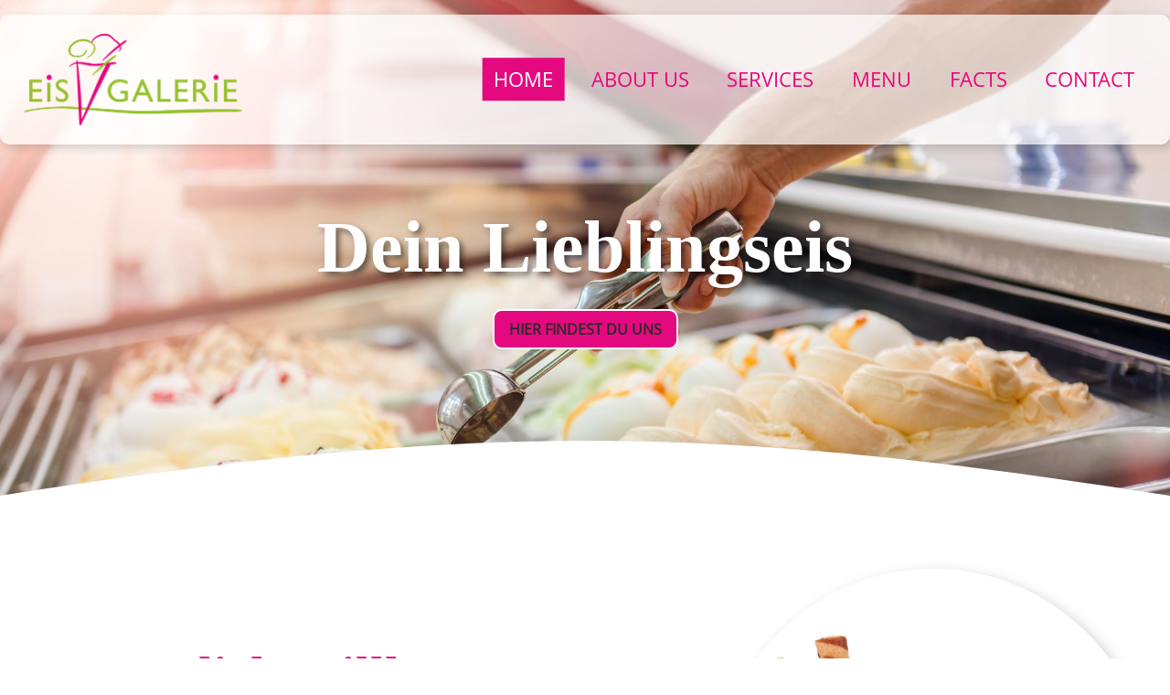

--- FILE ---
content_type: text/html; charset=UTF-8
request_url: https://www.eis-galerie.de/test
body_size: 13975
content:
<!DOCTYPE html><html lang="de"><head><title>Test - Eis Galerie Ulm</title><meta http-equiv="Content-Type" content="text/html; charset=utf-8" /><meta name="robots" content="noindex,nofollow" /><meta name="icbm" content="48.3993,9.98602" /><meta name="geo.position" content="48.3993;9.98602" /><meta name="geo.placename" content="Ulm" /><meta property="og:title" content="Test - Eis Galerie Ulm" /><meta property="og:type" content="website" /><meta property="og:locale" content="de" /><meta property="og:url" content="https://www.eis-galerie.de/test" /><meta name="viewport" content="width=device-width, initial-scale=1" /><link rel="icon" type="image/png" href="https://cdn3.site-media.eu/images/16x16/4463805/favicon.png" sizes="16x16"><link rel="icon" type="image/png" href="https://cdn3.site-media.eu/images/32x32/4463805/favicon.png" sizes="32x32"><link rel="icon" type="image/png" href="https://cdn3.site-media.eu/images/96x96/4463805/favicon.png" sizes="96x96"><link rel="apple-touch-icon-precomposed" sizes="152x152" href="https://cdn3.site-media.eu/images/152x152/4463805/favicon.png"><link rel="preconnect" href="https://cdn3.site-media.eu" /><link rel="stylesheet" type="text/css" media="screen" href="/webcard/static/app.min.1769682580.css"/><link rel="stylesheet" type="text/css" media="screen" href="/css/custom.241021143230.css" id="customcss"/><link rel="canonical" href="https://www.eis-galerie.de/test"/><script>if (!webcard) var webcard={};webcard.id=255093;webcard.moduleId=1626420;webcard.culture="de";webcard.type=2;webcard.isEdit=false;webcard.isPreview=false;webcard.isMobile=/Android|webOS|iPhone|iPad|iPod|BlackBerry/i.test(navigator.userAgent);webcard.isTouch='ontouchstart' in window || navigator.msMaxTouchPoints > 0;webcard.googleMapsEmbedApiKey='AIzaSyDoOLq_ts27g3vEog9sGYB0GJSyWBDK9gs';webcard.googleMapsApiKey='';webcard.apiHost='api.sitehub.io';var extraPath='';</script><style>@font-face { font-family: "OpenSans Regular"; font-display: swap; src: url("https://cdn1.site-media.eu/images/0/6179010/OpenSans-Regular.woff") }</style><style>figure{margin:0}#ed-41803836 > .inner { justify-content: space-between; align-items: center; } @media screen and (max-width: 975px) {  #ed-41803836 > .inner { justify-content: space-evenly; }} #ed-41803833 { flex-basis: auto; } #ed-41803833 > .inner { justify-content: center; } #ed-41803860 { text-shadow: rgba(0, 0, 0, 0.51) 4px 4px 6px; } #ed-41803869 { opacity: 1; flex-basis: auto; } #ed-41803857 { flex-basis: auto; } #ed-41803857 > .inner { place-content: center; align-items: center; } #ed-41803830 { opacity: 1; } #ed-41803830 > .inner { flex-direction: column; } #ed-41803524 > .inner { justify-content: space-between; align-items: stretch; }</style></head><body class="page-1626420 pagelayout-1 slogan"><div class="ed-element ed-container header preset-header-baldur-default parallax full-width" id="ed-41803830"><div class="background" style="height: 704px; transform: translate3d(0px, 0px, 0px);"><div class="ed-element ed-slider wv-bg" id="ed-41803854"><div class="slider-container slick-initialized slick-slider" data-parameters="{&quot;items&quot;:[{&quot;image&quot;:&quot;https://cdn3.site-media.eu/images/0/4463856/AdobeStock_120338576.jpeg&quot;,&quot;title&quot;:&quot;&quot;},{&quot;image&quot;:&quot;https://cdn3.site-media.eu/images/0/4464069/eisbecher5.jpg&quot;}],&quot;adaptiveHeight&quot;:false,&quot;slidesToShow&quot;:1,&quot;slidesToScroll&quot;:1,&quot;rows&quot;:1,&quot;slidesPerRow&quot;:1,&quot;height&quot;:&quot;500px&quot;,&quot;animation&quot;:&quot;slide&quot;,&quot;animationSpeed&quot;:&quot;800ms&quot;,&quot;direction&quot;:&quot;horizontal&quot;,&quot;autoplay&quot;:true,&quot;autoplaySpeed&quot;:&quot;5s&quot;,&quot;pauseOnHover&quot;:true,&quot;loop&quot;:true,&quot;nav&quot;:false,&quot;dots&quot;:false,&quot;enlarge&quot;:false,&quot;retinaImages&quot;:false,&quot;lazyLoad&quot;:&quot;progressive&quot;,&quot;variableWidth&quot;:false,&quot;centerMode&quot;:false,&quot;centerPadding&quot;:&quot;0px&quot;,&quot;insideContainer&quot;:false}"></div></div></div><div class="overlay" style="background-color: transparent;"></div><div class="inner" style="" data-parallax-amount="80%" id="home"><div class="ed-element ed-container menu-wrapper-spacer flex-justify-content-center" id="ed-41803833"><div class="inner" style=""><div class="ed-element ed-container wv-boxed menu-wrapper wv-spacer" id="ed-41803836"><div class="inner" style=""><figure class="ed-element ed-image logo" id="ed-41803839"><a href="/"><img src="https://cdn3.site-media.eu/images/1920/4463778/eisgalerie.png" alt="Eis Galerie" style=""></a></figure><nav class="ed-element ed-menu wv-custom" id="ed-41803842"><ul class="menu-level-0"><li class="first"><a href="/#home" class="first">Home</a></li><li><a href="/#about-us" class="">About us</a></li><li><a href="/#services" class="">Services</a></li><li><a href="/#menu" class="">Menu</a></li><li><a href="/#facts" class="">Facts</a></li><li class="end"><a href="/#contact" class="last">Contact</a></li></ul></nav><div class="ed-element ed-container mobile-cont" id="ed-41803845"><div class="inner"><figure class="ed-element ed-icon mobile-icon" id="ed-41803848"><a href="tel:"><svg xmlns="http://www.w3.org/2000/svg" viewBox="170 -787 659 875" data-icon="ico-phone" preserveAspectRatio="xMidYMid"><path d="M390.7 -496.7C270.4 -427.2 453.9 -83.1 585.6 -159.1L707.7 52.3C652.1 84.4 605.2 104.6 540.8 67.8 362 -34.4 165.2 -375.1 170.8 -578.3c1.9 -70.6 43.6 -98.3 97.9 -129.7 23.3 40.4 98.6 170.8 122 211.3zm50.4 -5.7c-13 7.5 -29.7 3.1 -37.3 -10l-115 -199.3c-7.5 -13 -3.1 -29.7 10 -37.3l60.5 -34.9c13 -7.5 29.7 -3.1 37.3 10L511.7 -574.6c7.5 13 3.1 29.7 -10 37.2l-60.6 35zM755.5 42.1c-13 7.5 -29.7 3.1 -37.3 -10l-115 -199.3c-7.5 -13 -3.1 -29.7 10 -37.3l60.5 -34.9c13 -7.5 29.7 -3.1 37.3 10L826.1 -30.1c7.5 13 3.1 29.7 -10 37.3l-60.6 34.9z"></path></svg></a></figure><div class="ed-element ed-html menu-trigger" id="ed-41803851">
<span></span>
<span></span>
<span></span>
<span></span>
<span></span>
<span></span></div></div></div></div></div></div></div><div class="ed-element ed-container header-content flex-justify-content-center flex-align-content-center flex-align-items-center wv-boxed parallax wv-spacer" id="ed-41803857"><div class="inner" data-parallax-amount="40" style=""><div class="ed-element ed-headline custom-theme" id="ed-41803860" data-animation="{&quot;type&quot;:&quot;fade&quot;,&quot;initial&quot;:&quot;hide&quot;,&quot;keepHeight&quot;:true,&quot;duration&quot;:&quot;1s&quot;,&quot;delay&quot;:&quot;0.6s&quot;,&quot;overlay&quot;:{&quot;width&quot;:&quot;auto&quot;},&quot;trigger&quot;:&quot;onload&quot;,&quot;group&quot;:{&quot;name&quot;:&quot;&quot;,&quot;behavior&quot;:{&quot;show&quot;:&quot;&quot;,&quot;hide&quot;:&quot;&quot;}}}"><h1 class="center " id="">Dein Lieblingseis</h1></div><div class="ed-element ed-spacer" id="ed-41803863"><div style="height: 20px;" class="space"></div></div><div class="ed-element ed-container flex-align-content-center flex-align-items-center wv-boxed wv-spacer flex-justify-content-center preset-button-column-default" id="ed-41803866"><div class="inner"><div class="ed-element ed-button custom-theme scroll" style="opacity: 1;" id="ed-41803869" data-animation="{&quot;type&quot;:&quot;move-left-to-right&quot;,&quot;initial&quot;:&quot;hide&quot;,&quot;keepHeight&quot;:true,&quot;duration&quot;:&quot;1s&quot;,&quot;delay&quot;:&quot;1.6s&quot;,&quot;overlay&quot;:{&quot;width&quot;:&quot;auto&quot;},&quot;trigger&quot;:&quot;onload&quot;,&quot;group&quot;:{&quot;name&quot;:&quot;&quot;,&quot;behavior&quot;:{&quot;show&quot;:&quot;&quot;,&quot;hide&quot;:&quot;&quot;}}}"><a class="button button-default button-color-default color-default color-active-primary center bg-active-primary bg-primary border-color-active-background" href="/#menu"><strong>Hier findest Du uns</strong></a></div></div></div></div></div><div class="ed-element ed-container full-width preset-separator-white" style="flex-basis: auto;" id="ed-41803872"><div class="inner"><div class="ed-element ed-html separator-container" id="ed-41803875"><svg class="double-triangle" xmlns="http://www.w3.org/2000/svg" version="1.1" width="100%" height="100" viewBox="0 0 100 100" preserveAspectRatio="none">
<path class="path1" d="M0 0 L50 100 L100 0 Z"></path>
<path class="path2" d="M50 100 L100 40 L100 0 Z"></path>
<path class="path3" d="M0 40 L50 100 L0 0 Z"></path>
</svg> 

<svg class="circle" xmlns="http://www.w3.org/2000/svg" version="1.1" width="100%" height="100" viewBox="0 0 100 100" preserveAspectRatio="none">
<path class="path1" d="M0 100 C40 0 60 0 100 100 Z"></path>
</svg>

<svg class="polygon1" width="100%" height="100%" viewBox="0 0 1280 140" preserveAspectRatio="none" xmlns="http://www.w3.org/2000/svg">
    <path class="path1" d="M0 70.35l320-49.24 640 98.49 320-49.25V140H0V70.35z"></path>
</svg></div></div></div><figure class="ed-element ed-icon back-to-top" style="flex-basis: auto;" id="ed-41803878"><a href="#"><svg xmlns="http://www.w3.org/2000/svg" viewBox="5 -324 436 265" data-icon="fa-solid-chevron-up" preserveAspectRatio="xMidYMid" style="" id="" class=" "><path d="M240.971 -317.476L435.314 -123.133C444.687 -113.76 444.687 -98.564 435.314 -89.192L412.647 -66.525C403.29 -57.168 388.125 -57.15 378.746 -66.485L224 -220.505L69.255 -66.484C59.876 -57.149 44.711 -57.167 35.354 -66.524L12.687 -89.191C3.314 -98.564 3.314 -113.76 12.687 -123.132L207.03 -317.475C216.402 -326.848 231.598 -326.848 240.971 -317.476z"></path></svg></a></figure></div></div><div class="ed-element ed-container flex-align-items-stretch flex-justify-content-space-between wv-boxed wv-spacer preset-about-with-image-circle" id="ed-41803524"><div class="inner" style="" id="about-us"><div class="ed-element ed-container about-with-image-box flex-justify-content-center flex-align-items-center flex-align-content-center" id="ed-41803527"><div class="inner"><div class="ed-element ed-headline custom-theme" id="ed-41803530"><h2 class="center " id="">Herzlich Willkommen</h2></div><div class="ed-element ed-spacer" id="ed-41803533"><div style="height: 15px;" class="space"></div></div><div class="ed-element ed-text custom-theme" id="ed-41803536"><p style="text-align: center;">Lorem ipsum dolor sit amet, consectetur adipisicing elit. Repellat, maiores, a libero atque assumenda praesentium cum magni odio dolor accusantium explicabo repudiandae molestiae itaque provident sit debitis aspernatur soluta deserunt incidunt ad cumque ex laboriosam.&nbsp;</p><p style="text-align: center;">Distinctio, mollitia, molestias excepturi voluptatem veritatis iusto nam nulla maiores, a libero atque assumenda praesentium cum magni odio dolor accusantium explicabo repudiandae molestiae itaque.</p></div><div class="ed-element ed-spacer" id="ed-41803539"><div style="height: 30px;" class="space"></div></div><div class="ed-element ed-button custom-theme center" id="ed-41803542"><a class="wv-link-elm button button-default button-color-default center" href="#ed-41803458" id="">Hier findest du uns</a></div></div></div><figure class="ed-element ed-image about-with-image-image" style="
  /* text-align: center; */
  width: 30%;
" id="ed-41803545"><img src="https://cdn3.site-media.eu/images/1312%2C1942x2016%2B618%2B0/4463862/AdobeStock_11561488.jpeg" alt="" style="width: 100%;" srcset="https://cdn3.site-media.eu/images/360%2C1942x2016%2B618%2B0/4463862/AdobeStock_11561488.jpeg 360w, https://cdn3.site-media.eu/images/720%2C1942x2016%2B618%2B0/4463862/AdobeStock_11561488.jpeg 720w, https://cdn3.site-media.eu/images/976%2C1942x2016%2B618%2B0/4463862/AdobeStock_11561488.jpeg 976w, https://cdn3.site-media.eu/images/976%2C1942x2016%2B618%2B0/4463862/AdobeStock_11561488.jpeg 976w, https://cdn3.site-media.eu/images/1312%2C1942x2016%2B618%2B0/4463862/AdobeStock_11561488.jpeg 1312w" sizes="(min-width: 976px) 1312px"></figure></div></div><div class="ed-element ed-container full-width parallax" id="ed-41803548"><div class="background" style="height: 660px;"><figure class="ed-element ed-image wv-bg" id="ed-41803551"><img src="https://cdn3.site-media.eu/images/1680%2CB5/2449161/michelle-tsang-500721-unsplash.jpg" alt="" style=""><div class="background-image-holder wv-bg-fixed" style="background-image: url(&quot;https://cdn3.site-media.eu/images/1680%2CB5/2449161/michelle-tsang-500721-unsplash.jpg&quot;); background-position: center 0px;"></div></figure></div><div class="overlay" style="background-color: rgb(0, 0, 0); opacity: 0.25;"></div><div class="inner" data-parallax-amount="75"><div class="ed-element ed-container full-width preset-separator-white-top" id="ed-41803554"><div class="inner"><div class="ed-element ed-html separator-container" id="ed-41803557"><svg class="double-triangle" xmlns="http://www.w3.org/2000/svg" version="1.1" width="100%" height="100" viewBox="0 0 100 100" preserveAspectRatio="none">
<path class="path1" d="M0 0 L50 100 L100 0 Z"></path>
<path class="path2" d="M50 100 L100 40 L100 0 Z"></path>
<path class="path3" d="M0 40 L50 100 L0 0 Z"></path>
</svg> 

<svg class="circle" xmlns="http://www.w3.org/2000/svg" version="1.1" width="100%" height="100" viewBox="0 0 100 100" preserveAspectRatio="none">
<path class="path1" d="M0 100 C40 0 60 0 100 100 Z"></path>
</svg>

<svg class="polygon1" width="100%" height="100%" viewBox="0 0 1280 140" preserveAspectRatio="none" xmlns="http://www.w3.org/2000/svg">
    <path class="path1" d="M0 70.35l320-49.24 640 98.49 320-49.25V140H0V70.35z"></path>
</svg></div></div></div><div class="ed-element ed-container wv-boxed wv-spacer flex-align-items-center flex-align-content-center" id="ed-41803560"><div class="inner" style="padding-top: 160px; padding-bottom: 160px;"><div class="ed-element ed-container wv-boxed preset-opening-hours-default parallax" id="ed-41803563"><div class="inner" data-parallax-amount="75"><figure class="ed-element ed-icon opening-hours-clock" id="ed-41803566"><svg xmlns="http://www.w3.org/2000/svg" viewBox="62 -787 875 875" data-icon="ico-wall-clock" preserveAspectRatio="xMidYMid" style="width: 240px;" id="" class=" "><path d="M62.5 -351.7C62.3 -108.8 258.9 87.7 501.8 87.5c239.3 -0.2 435.7 -197.7 435.7 -438.2 0 -240.7 -196.8 -437 -438 -436.8C260 -787.3 62.6 -590.6 62.5 -351.7zm824.8 2.8C886.9 -136 712.7 37.6 499.6 37.3c-213.7 -0.3 -387.1 -174.2 -386.9 -388 0.2 -212.4 176.1 -387.3 389.1 -386.6 212.7 0.7 385.9 175.2 385.5 388.4zm-432.8 -16.6c-1 3.7 -1.6 7.5 -1.6 11.5 -0.3 25.7 19.8 46.1 45.6 46 15.5 -0 29.3 -7.7 37.8 -19.4 2.1 -2.9 3.7 -5.5 4.1 -5.5h0.7c94.2 0.2 188.5 0.1 282.7 0.1h8c3.5 -0 6.4 -2.9 6.4 -6.4v-20.2c0 -3.5 -2.9 -6.4 -6.4 -6.4h-7.4c-93.5 -0 -186.9 -0 -280.4 0.1h-0.3c-0.1 -0 -1 -2.8 -2.4 -6.1 -7.1 -16.3 -23.4 -28 -42 -28.1 -4.2 -0 -8.3 0.6 -12.2 1.7 -3.4 1 -8.1 0.2 -10.7 -2.3 -34 -33 -67.9 -66.1 -101.5 -99.4 -11 -10.9 -21.4 -22.5 -31.9 -33.9 -2.4 -2.6 -6.4 -2.7 -8.9 -0.2 -6 6 -11.1 11.1 -16.4 16.3 -2.5 2.5 -2.5 6.6 0 9 45.3 44.5 90 88.4 134.5 132.6 2.3 2.5 3.2 7.1 2.3 10.6zM477.3 -39.9c-0.2 12.1 9.3 21.6 21.4 21.6 11.9 -0 21.7 -9.7 21.8 -21.4 0.1 -11.7 -9.8 -21.7 -21.5 -21.7 -11.8 -0 -21.5 9.7 -21.7 21.5zm154.3 -579.2c-0.1 12.4 9 21.7 21.2 21.7 12 -0 21.9 -9.4 22.2 -21.1 0.3 -11.3 -9.8 -21.6 -21.6 -22 -11.9 -0.3 -21.7 9.4 -21.8 21.4zm-150.8 -39.6c0.2 11.9 9.9 21.4 21.8 21.2 11.9 -0.2 21.4 -9.9 21.2 -21.8 -0.2 -11.9 -10 -21.4 -21.8 -21.2 -12 0.2 -21.4 9.9 -21.2 21.8zM252.5 -503c-0.1 -12.2 -9.8 -21.9 -21.6 -21.5 -11.3 0.4 -21.1 10.1 -21.3 21.2 -0.2 11.9 9.4 21.6 21.5 21.7 12.3 0.1 21.5 -9.1 21.4 -21.4zM368.4 -80.8c-0.3 -11.7 -9.6 -21.1 -20.9 -21.2 -11.4 -0.1 -22 10.4 -21.9 21.8 0.1 12.1 9.7 21.4 21.9 21.2 12.3 -0.1 21.2 -9.4 20.9 -21.8zm377.4 -422.7c0.2 11 10.2 21.1 21.3 21.4 11.5 0.3 21.7 -9.8 22 -21.6 0.3 -11.7 -9.5 -21.4 -21.7 -21.4 -12.1 -0.1 -21.8 9.6 -21.6 21.6zm2.4 307.6c0.2 11.7 9.3 20.9 20.9 21.1 12.3 0.2 21.8 -8.9 21.9 -21 0.1 -12.2 -9.4 -22.1 -21.1 -22.1 -11.4 0.1 -21.9 10.6 -21.7 22zM212.5 -351.5c-0.2 -11.7 -10.1 -21.3 -21.9 -21.2 -11.9 0.1 -21.4 10 -21.1 21.8 0.3 11.9 10.1 21.5 21.8 21.3 11.7 -0.2 21.4 -10.2 21.2 -21.9zm41.6 156.9c0.5 -11.7 -9.3 -21.6 -21.5 -21.6 -12.1 -0.1 -21.4 9.3 -21.3 21.6 0 12.1 9.8 21.8 21.7 21.5 10.5 -0.2 20.7 -10.6 21.1 -21.5zm113.6 -422.8c0.2 -11.5 -9.8 -21.4 -21.9 -21.4 -12 -0 -21.2 9.6 -21 21.9 0.2 11.7 9.2 20.8 20.9 21.2 11.3 0.3 21.8 -10 22 -21.7zM633.8 -80.7C634 -69 643 -59.8 654.7 -59.5c11.3 0.3 21.8 -10 22 -21.7 0.2 -12 -9.5 -21.4 -21.8 -21.4C642.8 -102.5 633.7 -93 633.8 -80.7z"></path></svg></figure><div class="ed-element ed-text opening-hours-box custom-theme" id="ed-41803569"><p><strong>Monday</strong></p><p>closed</p></div><div class="ed-element ed-text opening-hours-box custom-theme" id="ed-41803572"><p><strong>Tuesday</strong></p><p>09:00 - 18:30</p></div><div class="ed-element ed-text opening-hours-box custom-theme" id="ed-41803575"><p><strong>Wednesday</strong></p><p>09:00 - 18:30</p></div><div class="ed-element ed-text opening-hours-box custom-theme" id="ed-41803578"><p><strong>Thursday</strong></p><p>09:00 - 18:30</p></div><div class="ed-element ed-text opening-hours-box custom-theme" id="ed-41803581"><p><strong>Friday</strong></p><p>09:00 - 18:30</p></div><div class="ed-element ed-text opening-hours-box custom-theme" id="ed-41803584"><p><strong>Saturday</strong></p><p>09:00 - 16:00</p></div><div class="ed-element ed-text opening-hours-box custom-theme" id="ed-41803587"><p><strong>Sunday</strong></p><p>09:00 - 12:00</p></div></div></div></div></div><div class="ed-element ed-container full-width preset-separator-default" id="ed-41803590"><div class="inner"><div class="ed-element ed-html separator-container" id="ed-41803593"><svg class="double-triangle" xmlns="http://www.w3.org/2000/svg" version="1.1" width="100%" height="100" viewBox="0 0 100 100" preserveAspectRatio="none">
<path class="path1" d="M0 0 L50 100 L100 0 Z"></path>
<path class="path2" d="M50 100 L100 40 L100 0 Z"></path>
<path class="path3" d="M0 40 L50 100 L0 0 Z"></path>
</svg> 

<svg class="circle" xmlns="http://www.w3.org/2000/svg" version="1.1" width="100%" height="100" viewBox="0 0 100 100" preserveAspectRatio="none">
<path class="path1" d="M0 100 C40 0 60 0 100 100 Z"></path>
</svg>

<svg class="polygon1" width="100%" height="100%" viewBox="0 0 1280 140" preserveAspectRatio="none" xmlns="http://www.w3.org/2000/svg">
    <path class="path1" d="M0 70.35l320-49.24 640 98.49 320-49.25V140H0V70.35z"></path>
</svg></div></div></div></div></div><div class="ed-element ed-container wv-boxed wv-spacer white background-primary full-width bg-primary" id="ed-41803728"><div class="inner" id="services"><div class="ed-element ed-headline custom-theme" id="ed-41803731"><h2 class="center " id="">Our Services</h2></div><div class="ed-element ed-spacer" id="ed-41803734"><div style="height: 30px;" class="space"></div></div><div class="ed-element ed-container wv-boxed preset-boxes-icons-left" id="ed-41803737"><div class="inner"><div class="ed-element ed-container boxes-box flex-justify-content-center flex-align-items-center flex-align-content-center" id="ed-41803740"><div class="inner"><figure class="ed-element ed-icon boxes-icon center" id="ed-41803743"><svg xmlns="http://www.w3.org/2000/svg" viewBox="0 -416 320 448" data-icon="ion-ion-icecream" preserveAspectRatio="xMidYMid" id="" class=" "><path d="M32 -192h256l-128 224zM307 -275c8 5 13 13 13 23c0 16 -14 28 -30 28h-4h-252h-4c-16 -0 -30 -13 -30 -28c0 -10 6 -18 14 -23c1 -0 1 -2 2 -2c4 -3 7 -7 8 -12v-1c-2 -6 -2 -12 -2 -18c0 -42 34 -76 76 -76c8 -0 16 2 23 4c-3 12 -4 31 -4 31c2 -15 11 -29 11 -29c18 -23 46 -38 77 -38c53 -0 96 43 96 96c0 11 -2 21 -5 30v1c0 4 4 9 8 12c1 -0 2 2 3 2z"></path></svg></figure><div class="ed-element ed-container boxes-box-inner" id="ed-41803746"><div class="inner"><div class="ed-element ed-headline custom-theme" id="ed-41803749"><h3 class=" " id="">Ice Cream</h3></div><div class="ed-element ed-text custom-theme" id="ed-41803752"><p>Lorem ipsum dolor sit amet, consectetur adipisicing elit.</p></div></div></div></div></div><div class="ed-element ed-container boxes-box flex-justify-content-center flex-align-items-center flex-align-content-center" id="ed-41803755"><div class="inner"><figure class="ed-element ed-icon boxes-icon center" id="ed-41803758"><svg xmlns="http://www.w3.org/2000/svg" viewBox="0 -448 640 512" data-icon="fa-solid-truck" preserveAspectRatio="xMidYMid" id="" class=" "><path d="M624 -96H608V-204.1C608 -216.8 602.9 -229 593.9 -238L494 -337.9C485 -346.9 472.8 -352 460.1 -352H416V-400C416 -426.5 394.5 -448 368 -448H48C21.5 -448 0 -426.5 0 -400V-80C0 -53.5 21.5 -32 48 -32H64C64 21 107 64 160 64S256 21 256 -32H384C384 21 427 64 480 64S576 21 576 -32H624C632.8 -32 640 -39.2 640 -48V-80C640 -88.8 632.8 -96 624 -96zM160 16C133.5 16 112 -5.5 112 -32S133.5 -80 160 -80S208 -58.5 208 -32S186.5 16 160 16zM480 16C453.5 16 432 -5.5 432 -32S453.5 -80 480 -80S528 -58.5 528 -32S506.5 16 480 16zM560 -192H416V-304H460.1L560 -204.1V-192z"></path></svg></figure><div class="ed-element ed-container boxes-box-inner" id="ed-41803761"><div class="inner"><div class="ed-element ed-headline custom-theme" id="ed-41803764"><h3 class=" " id="">Delivery</h3></div><div class="ed-element ed-text custom-theme" id="ed-41803767"><p>Lorem ipsum dolor sit amet, consectetur adipisicing elit.</p></div></div></div></div></div><div class="ed-element ed-container boxes-box flex-justify-content-center flex-align-items-center flex-align-content-center" id="ed-41803770"><div class="inner"><figure class="ed-element ed-icon boxes-icon center" id="ed-41803773"><svg xmlns="http://www.w3.org/2000/svg" viewBox="63 -787 873 874" data-icon="ico-chef" preserveAspectRatio="xMidYMid" id="" class=" "><path d="M932.5 -451.9c-6.6 -29.2 -19.8 -55.3 -37.3 -77.3 -16 -40.3 -43.7 -70.3 -83 -89 -6.8 -3.2 -9.5 -6.4 -10 -14.3 -5.1 -79.9 -66.1 -143.9 -145.7 -153.1 -7.7 -1 -15.6 -1.3 -23.4 -1.8l-35.8 4.9L583 -777.4c-30.3 10.8 -54.8 28.7 -74 53 -43.1 0.8 -86.3 14.8 -122 44 -29.8 24.3 -51.6 54.5 -69.4 90 -46.3 -15 -91.6 -15.1 -136.2 3.3C136.4 -568.6 103.2 -537 81.9 -493.4 46 -419.8 63.3 -328 122.9 -273c30.2 27.8 65.5 45.3 106.2 50.1 57.6 6.7 108.4 -10 152.3 -47.7 3.7 2.7 6.6 4.7 9.4 6.8C461.5 -211 546.1 -207.4 620 -254.4c7.3 -4.7 12.3 -5.1 19.8 -0 42.6 28.8 89.5 38.3 140.4 30 104.2 -17.2 175.7 -124.5 152.3 -227.5zM622.4 -214.1C543.2 -174 465.9 -176.6 389.8 -221.9c-5.8 -3.6 -9.7 -3.6 -15.2 0.4C347.7 -204 318.3 -192.7 286.7 -188.9c-9.4 1.3 -11.6 4.2 -11.3 13.3 0.3 40.6 0.1 81.2 0 122v77.3h470.3v-209.3c-40.1 -1.3 -77 -10.7 -111 -29.8 -2.9 -2 -8.8 -0.6 -12.3 1.3zM275.3 36.5h470.3v51H275.3v-51z"></path></svg></figure><div class="ed-element ed-container boxes-box-inner" id="ed-41803776"><div class="inner"><div class="ed-element ed-headline custom-theme" id="ed-41803779"><h3 class=" " id="">Catering</h3></div><div class="ed-element ed-text custom-theme" id="ed-41803782"><p>Lorem ipsum dolor sit amet, consectetur adipisicing elit.</p></div></div></div></div></div><div class="ed-element ed-container boxes-box flex-justify-content-center flex-align-items-center flex-align-content-center" id="ed-41803785"><div class="inner"><figure class="ed-element ed-icon boxes-icon center" id="ed-41803788"><svg xmlns="http://www.w3.org/2000/svg" viewBox="0 -416 256 448" data-icon="ion-ion-wineglass" preserveAspectRatio="xMidYMid" id="" class=" "><path d="M167 -153c-11 4 -24 8 -24 32v94c0 11 4 19 12 25c3 2 7 4 15 6c32 9 48 16 50 18c2 1 4 3 4 7c0 -0 -14 3 -96 3s-96 -3 -96 -3c0 -4 2 -6 4 -7c2 -2 18 -9 50 -18c8 -2 11 -4 14 -6c8 -6 11 -14 11 -25v-94c0 -24 -11 -28 -22 -32s-18 -6 -26 -11c-12 -7 -23 -16 -32 -26c-20 -23 -31 -52 -31 -87c0 -50 4 -100 8 -114s14 -25 31 -25h178c17 -0 27 11 31 25s8 65 8 115c0 35 -11 63 -31 86c-9 10 -20 19 -32 26c-8 5 -15 7 -26 11zM128 -178c26 -0 50 -11 67 -28l6 -6c16 -18 22 -35 23 -65s-2 -83 -8 -107h-177c-7 35 -8 80 -7 108s7 46 23 64c2 3 4 6 7 8c17 16 41 26 66 26zM208 -277c0 10 -1 20 -4 29s-8 18 -15 25l-5 5c-14 14 -34 23 -56 23c-21 -0 -41 -8 -55 -22l-6 -6c-7 -7 -12 -16 -15 -25s-3 -15 -4 -29c-1 -9 0 -34 1 -53c1 -10 2 -19 3 -22h153c1 6 2 14 2 22c1 21 1 45 1 53zM192 -269v-0v-26c0 -4 -4 -8 -8 -8s-8 4 -8 8v26c0 3 1 6 3 7c1 1 3 1 5 1c4 -0 8 -3 8 -8zM191 -316c1 -2 1 -4 1 -6s-2 -4 -4 -5s-4 -1 -6 -1s-4 1 -5 3s-1 4 -1 6s2 4 4 5s4 1 6 1s4 -1 5 -3z"></path></svg></figure><div class="ed-element ed-container boxes-box-inner" id="ed-41803791"><div class="inner"><div class="ed-element ed-headline custom-theme" id="ed-41803794"><h3 class=" " id="">Milkshakes</h3></div><div class="ed-element ed-text custom-theme" id="ed-41803797"><p>Lorem ipsum dolor sit amet, consectetur adipisicing elit.</p></div></div></div></div></div><div class="ed-element ed-container boxes-box flex-justify-content-center flex-align-items-center flex-align-content-center" id="ed-41803800"><div class="inner"><figure class="ed-element ed-icon boxes-icon center" id="ed-41803803"><svg xmlns="http://www.w3.org/2000/svg" viewBox="109 -787 780 875" data-icon="ico-cup-cake" preserveAspectRatio="xMidYMid" id="" class=" "><path d="M724.4 -251.7c-36.4 33.6 -73.8 23.6 -111.2 -0.7C580.5 -222.6 546 -227.1 510.3 -245.5c-5.4 -2.8 -14.4 -4.6 -19 -2 -37.4 20.7 -73.6 25.4 -107.5 -5 -38.7 26.7 -75.9 32.4 -107.2 4.6 -22.9 8.5 -41.4 20.5 -59.9 20.7 -18.1 0.1 -36.4 -11.8 -54 -18.2 0 0.4 0 2.2 0.5 3.8l3.6 10.2C200.2 -136.7 233.1 -41.8 268.2 52.3c4.5 12 20.7 20 32.3 28.8 4.8 3.6 11.7 4.5 17.8 6.5h361.4c36.1 -7.4 51.6 -31.7 62.2 -65.5 20.1 -64.8 44.9 -128.2 67.6 -192.3 6.7 -18.8 13.1 -37.7 20.1 -58 2.6 -7.6 5.3 -15.4 8.1 -23.5 -48.9 34.5 -63.2 34.2 -113.3 -0zM374 16.3c0 1.3 -1.9 2.4 -4.3 2.4h-18c-2.4 -0 -4.3 -1.1 -4.3 -2.4v-139.7c0 -1.3 1.9 -2.4 4.3 -2.4h18c2.4 -0 4.3 1.1 4.3 2.4V16.3zm95.8 -0c0 1.3 -1.9 2.4 -4.3 2.4h-18c-2.4 -0 -4.3 -1.1 -4.3 -2.4v-139.7c0 -1.3 1.9 -2.4 4.3 -2.4h18c2.4 -0 4.3 1.1 4.3 2.4V16.3zm91.4 -0c0 1.3 -1.9 2.4 -4.3 2.4h-18c-2.4 -0 -4.3 -1.1 -4.3 -2.4v-139.7c0 -1.3 1.9 -2.4 4.3 -2.4h18c2.4 -0 4.3 1.1 4.3 2.4V16.3zm91.4 -0c0 1.3 -1.9 2.4 -4.3 2.4h-18c-2.4 -0 -4.3 -1.1 -4.3 -2.4v-139.7c0 -1.3 1.9 -2.4 4.3 -2.4h18c2.4 -0 4.3 1.1 4.3 2.4V16.3zM727.8 -546c-6.7 -0 -13.4 0.5 -19.9 1.4 -4.8 0.6 -9.5 -2.5 -10.7 -7.2 -17.8 -66.4 -68.1 -119.5 -132.9 -141 -13 22 -36.8 36.6 -64.2 36.6s-51.3 -14.7 -64.2 -36.6C371.1 -671.3 320.7 -618.2 303 -551.8c-1.3 4.6 -6 7.8 -10.7 7.1 -6.6 -0.9 -13.1 -1.3 -19.9 -1.3 -90 -0 -162.7 72.8 -162.7 162.6 0 46.4 19.4 88.1 50.6 117.7 3.5 3.3 10.2 6.6 15.1 7.1 10.7 1.3 29.2 3 41.3 2.9 16.3 -0.2 32.6 -9.5 51.8 -17.5 4.5 -1.8 11 -0.6 14.9 2.3 27.8 20 59.9 15.5 93.1 -5.3 4.1 -2.5 10.2 -2.1 14 0.8 32 24.2 66 18.7 100.8 -0.5 4.6 -2.5 13.6 -0.8 19 2 33.3 17.2 65.5 22.1 96.2 -1.3 3.9 -2.9 10 -3.4 14.1 -1 32.7 19.5 65.3 26.7 97.1 1.8 3.8 -3 9.8 -3.4 14 -1 37.7 22.6 72.6 19.6 89 18.7 4.8 -0.3 11.7 -2.3 15.3 -5.5 33.3 -29.8 54.3 -73 54.3 -121.2C890.4 -473.1 817.7 -546 727.8 -546zM500.1 -674.3c20.7 -0 38.9 -11.1 48.7 -27.7 5.1 -8.4 8 -18.4 8 -28.9 -0.1 -31.2 -25.4 -56.6 -56.6 -56.6s-56.6 25.4 -56.6 56.6c0 10.5 2.9 20.5 8 28.9 9.6 16.6 27.7 27.7 48.5 27.7z"></path></svg></figure><div class="ed-element ed-container boxes-box-inner" id="ed-41803806"><div class="inner"><div class="ed-element ed-headline custom-theme" id="ed-41803809"><h3 class=" " id="">Cakes</h3></div><div class="ed-element ed-text custom-theme" id="ed-41803812"><p>Lorem ipsum dolor sit amet, consectetur adipisicing elit.</p></div></div></div></div></div><div class="ed-element ed-container boxes-box flex-justify-content-center flex-align-items-center flex-align-content-center" id="ed-41803815"><div class="inner"><figure class="ed-element ed-icon boxes-icon center" id="ed-41803818"><svg xmlns="http://www.w3.org/2000/svg" viewBox="294 -787 410 875" data-icon="ico-ice-cream" preserveAspectRatio="xMidYMid" id="" class=" "><path d="M499.6 -787.5c-113.1 -0 -205.3 92.1 -205.3 205.3V-275.1c0 9.4 7.5 17 17 17h129.5V28.8c0 32.5 26.3 58.8 58.8 58.8 32.6 -0 58.9 -26.3 58.9 -58.8v-287H688c9.4 -0 17 -7.6 17 -17v-307.1c0.1 -113.1 -92.2 -205.2 -205.4 -205.2zm-114.4 211v0.9l-39.4 -5.1v-0.3c7.4 -49.7 52.1 -141.9 168.2 -137.5l5.3 39.4c-1.4 0.3 -2.8 0.3 -4.2 0.3C408.8 -684.3 387.6 -589.5 385.2 -576.5z"></path></svg></figure><div class="ed-element ed-container boxes-box-inner" id="ed-41803821"><div class="inner"><div class="ed-element ed-headline custom-theme" id="ed-41803824"><h3 class=" " id="">Workshops</h3></div><div class="ed-element ed-text custom-theme" id="ed-41803827"><p>Lorem ipsum dolor sit amet, consectetur adipisicing elit.</p></div></div></div></div></div></div></div></div></div><div class="ed-element ed-container full-width preset-separator-primary-bottom" id="ed-41803722"><div class="inner"><div class="ed-element ed-html separator-container" id="ed-41803725"><svg class="double-triangle" xmlns="http://www.w3.org/2000/svg" version="1.1" width="100%" height="100" viewBox="0 0 100 100" preserveAspectRatio="none">
<path class="path1" d="M0 0 L50 100 L100 0 Z"></path>
<path class="path2" d="M50 100 L100 40 L100 0 Z"></path>
<path class="path3" d="M0 40 L50 100 L0 0 Z"></path>
</svg> 

<svg class="circle" xmlns="http://www.w3.org/2000/svg" version="1.1" width="100%" height="100" viewBox="0 0 100 100" preserveAspectRatio="none">
<path class="path1" d="M0 100 C40 0 60 0 100 100 Z"></path>
</svg>

<svg class="polygon1" width="100%" height="100%" viewBox="0 0 1280 140" preserveAspectRatio="none" xmlns="http://www.w3.org/2000/svg">
    <path class="path1" d="M0 70.35l320-49.24 640 98.49 320-49.25V140H0V70.35z"></path>
</svg></div></div></div><div class="ed-element ed-container wv-boxed wv-spacer" id="ed-41803458"><div class="inner" id="menu"><div class="ed-element ed-headline custom-theme" id="ed-41803461"><h2 class="center " id="">Our Menu</h2></div><div class="ed-element ed-spacer" id="ed-41803464"><div style="height: 20px;" class="space"></div></div><div class="ed-element ed-container wv-boxed wv-spacer preset-image-accordion-default" id="ed-41803467"><div class="inner"><figure class="ed-element ed-image left image-accordion-trigger" id="ed-41803470"><a href="#!next" class="wv-link-elm active" id=""><img src="https://cdn3.site-media.eu/images/400%2C3812x3812%2B879%2B0/2449158/fancycrave-116671-unsplash.jpg" alt="" style="" srcset="https://cdn3.site-media.eu/images/400%2C3812x3812%2B879%2B0/2449158/fancycrave-116671-unsplash.jpg 1x, https://cdn3.site-media.eu/images/800%2C3812x3812%2B879%2B0/2449158/fancycrave-116671-unsplash.jpg 2x"><br><span><p style="text-align: center;">Ice Cream</p></span></a></figure><div class="ed-element ed-container image-accordion-content" id="ed-41803473" data-animation="{&quot;type&quot;:&quot;slide&quot;,&quot;initial&quot;:&quot;hide&quot;,&quot;keepHeight&quot;:false,&quot;duration&quot;:&quot;0.5s&quot;,&quot;delay&quot;:&quot;0s&quot;,&quot;overlay&quot;:{&quot;width&quot;:&quot;auto&quot;},&quot;trigger&quot;:&quot;&quot;,&quot;group&quot;:{&quot;name&quot;:&quot;leistungen&quot;,&quot;behavior&quot;:{&quot;show&quot;:&quot;hide&quot;,&quot;hide&quot;:&quot;hide&quot;}}}"><div class="inner"><div class="ed-element ed-text custom-theme pricing" id="ed-41803476"><table style="width: 100%;"><tbody><tr><td><strong>Delicious Ice Cream</strong>Lorem ipsum dolor sit cum magni odio dolor amet<br></td><td><strong>$4.50</strong></td></tr><tr><td><strong>DELICIOUS ICE CREAM</strong>Lorem ipsum dolor sit cum magni odio dolor amet<br></td><td><strong>$3.70</strong><br></td></tr><tr><td><strong>DELICIOUS ICE CREAM</strong><br>Lorem ipsum dolor sit cum magni odio dolor amet<br></td><td><strong>$4.30</strong><br></td></tr><tr><td><strong>DELICIOUS ICE CREAM</strong><br>Lorem ipsum dolor sit cum magni odio dolor amet<br></td><td><strong>$5.20</strong><br></td></tr><tr><td><strong>DELICIOUS ICE CREAM</strong><br>Lorem ipsum dolor sit cum magni odio dolor amet<br></td><td><strong>$4.70</strong><br></td></tr><tr><td><strong>DELICIOUS ICE CREAM</strong><br>Lorem ipsum dolor sit cum magni odio dolor amet<br></td><td><strong>$5.50</strong><br></td></tr></tbody></table></div></div></div><figure class="ed-element ed-image left image-accordion-trigger" id="ed-41803479"><a href="#!next" class="wv-link-elm active" id=""><img src="https://cdn3.site-media.eu/images/400%2C2426x2430%2B1223%2B0/2449164/patrick-fore-380241-unsplash.jpg" alt="" style="" srcset="https://cdn3.site-media.eu/images/400%2C2426x2430%2B1223%2B0/2449164/patrick-fore-380241-unsplash.jpg 1x, https://cdn3.site-media.eu/images/800%2C2426x2430%2B1223%2B0/2449164/patrick-fore-380241-unsplash.jpg 2x"><br><span><p style="text-align: center;">Ice Cream</p></span></a></figure><div class="ed-element ed-container image-accordion-content" id="ed-41803482" data-animation="{&quot;type&quot;:&quot;slide&quot;,&quot;initial&quot;:&quot;hide&quot;,&quot;keepHeight&quot;:false,&quot;duration&quot;:&quot;0.5s&quot;,&quot;delay&quot;:&quot;0s&quot;,&quot;overlay&quot;:{&quot;width&quot;:&quot;auto&quot;},&quot;trigger&quot;:&quot;&quot;,&quot;group&quot;:{&quot;name&quot;:&quot;leistungen&quot;,&quot;behavior&quot;:{&quot;show&quot;:&quot;hide&quot;,&quot;hide&quot;:&quot;hide&quot;}}}"><div class="inner"><div class="ed-element ed-text custom-theme pricing" id="ed-41803485"><table style="width: 100%;"><tbody><tr><td><strong>Delicious Ice Cream</strong>Lorem ipsum dolor sit cum magni odio dolor amet<br></td><td><strong>$4.50</strong></td></tr><tr><td><strong>DELICIOUS ICE CREAM</strong>Lorem ipsum dolor sit cum magni odio dolor amet<br></td><td><strong>$3.70</strong><br></td></tr><tr><td><strong>DELICIOUS ICE CREAM</strong><br>Lorem ipsum dolor sit cum magni odio dolor amet<br></td><td><strong>$4.30</strong><br></td></tr><tr><td><strong>DELICIOUS ICE CREAM</strong><br>Lorem ipsum dolor sit cum magni odio dolor amet<br></td><td><strong>$5.20</strong><br></td></tr><tr><td><strong>DELICIOUS ICE CREAM</strong><br>Lorem ipsum dolor sit cum magni odio dolor amet<br></td><td><strong>$4.70</strong><br></td></tr><tr><td><strong>DELICIOUS ICE CREAM</strong><br>Lorem ipsum dolor sit cum magni odio dolor amet<br></td><td><strong>$5.50</strong><br></td></tr></tbody></table></div></div></div><figure class="ed-element ed-image left image-accordion-trigger" id="ed-41803488"><a href="#!next" class="wv-link-elm active" id=""><img src="https://cdn3.site-media.eu/images/400%2C2333x2332%2B773%2B-2/2449134/birthday-break-breakfast-461430.jpg" alt="" style="" srcset="https://cdn3.site-media.eu/images/400%2C2333x2332%2B773%2B-2/2449134/birthday-break-breakfast-461430.jpg 1x, https://cdn3.site-media.eu/images/800%2C2333x2332%2B773%2B-2/2449134/birthday-break-breakfast-461430.jpg 2x"><br><span><p style="text-align: center;">Ice Cream</p></span></a></figure><div class="ed-element ed-container image-accordion-content" id="ed-41803491" data-animation="{&quot;type&quot;:&quot;slide&quot;,&quot;initial&quot;:&quot;hide&quot;,&quot;keepHeight&quot;:false,&quot;duration&quot;:&quot;0.5s&quot;,&quot;delay&quot;:&quot;0s&quot;,&quot;overlay&quot;:{&quot;width&quot;:&quot;auto&quot;},&quot;trigger&quot;:&quot;&quot;,&quot;group&quot;:{&quot;name&quot;:&quot;leistungen&quot;,&quot;behavior&quot;:{&quot;show&quot;:&quot;hide&quot;,&quot;hide&quot;:&quot;hide&quot;}}}"><div class="inner"><div class="ed-element ed-text custom-theme pricing" id="ed-41803494"><table style="width: 100%;"><tbody><tr><td><strong>Delicious Ice Cream</strong>Lorem ipsum dolor sit cum magni odio dolor amet<br></td><td><strong>$4.50</strong></td></tr><tr><td><strong>DELICIOUS ICE CREAM</strong>Lorem ipsum dolor sit cum magni odio dolor amet<br></td><td><strong>$3.70</strong><br></td></tr><tr><td><strong>DELICIOUS ICE CREAM</strong><br>Lorem ipsum dolor sit cum magni odio dolor amet<br></td><td><strong>$4.30</strong><br></td></tr><tr><td><strong>DELICIOUS ICE CREAM</strong><br>Lorem ipsum dolor sit cum magni odio dolor amet<br></td><td><strong>$5.20</strong><br></td></tr><tr><td><strong>DELICIOUS ICE CREAM</strong><br>Lorem ipsum dolor sit cum magni odio dolor amet<br></td><td><strong>$4.70</strong><br></td></tr><tr><td><strong>DELICIOUS ICE CREAM</strong><br>Lorem ipsum dolor sit cum magni odio dolor amet<br></td><td><strong>$5.50</strong><br></td></tr></tbody></table></div></div></div><figure class="ed-element ed-image left image-accordion-trigger" id="ed-41803497"><a href="#!next" class="wv-link-elm active" id=""><img src="https://cdn3.site-media.eu/images/400%2C3264x3262%2B0%2B832/2449125/andris-romanovskis-267865-unsplash.jpg" alt="" style="" srcset="https://cdn3.site-media.eu/images/400%2C3264x3262%2B0%2B832/2449125/andris-romanovskis-267865-unsplash.jpg 1x, https://cdn3.site-media.eu/images/800%2C3264x3262%2B0%2B832/2449125/andris-romanovskis-267865-unsplash.jpg 2x"><br><span><p style="text-align: center;">Ice Cream</p></span></a></figure><div class="ed-element ed-container image-accordion-content" id="ed-41803500" data-animation="{&quot;type&quot;:&quot;slide&quot;,&quot;initial&quot;:&quot;hide&quot;,&quot;keepHeight&quot;:false,&quot;duration&quot;:&quot;0.5s&quot;,&quot;delay&quot;:&quot;0s&quot;,&quot;overlay&quot;:{&quot;width&quot;:&quot;auto&quot;},&quot;trigger&quot;:&quot;&quot;,&quot;group&quot;:{&quot;name&quot;:&quot;leistungen&quot;,&quot;behavior&quot;:{&quot;show&quot;:&quot;hide&quot;,&quot;hide&quot;:&quot;hide&quot;}}}"><div class="inner"><div class="ed-element ed-text custom-theme pricing" id="ed-41803503"><table style="width: 100%;"><tbody><tr><td><strong>Delicious Ice Cream</strong>Lorem ipsum dolor sit cum magni odio dolor amet<br></td><td><strong>$4.50</strong></td></tr><tr><td><strong>DELICIOUS ICE CREAM</strong>Lorem ipsum dolor sit cum magni odio dolor amet<br></td><td><strong>$3.70</strong><br></td></tr><tr><td><strong>DELICIOUS ICE CREAM</strong><br>Lorem ipsum dolor sit cum magni odio dolor amet<br></td><td><strong>$4.30</strong><br></td></tr><tr><td><strong>DELICIOUS ICE CREAM</strong><br>Lorem ipsum dolor sit cum magni odio dolor amet<br></td><td><strong>$5.20</strong><br></td></tr><tr><td><strong>DELICIOUS ICE CREAM</strong><br>Lorem ipsum dolor sit cum magni odio dolor amet<br></td><td><strong>$4.70</strong><br></td></tr><tr><td><strong>DELICIOUS ICE CREAM</strong><br>Lorem ipsum dolor sit cum magni odio dolor amet<br></td><td><strong>$5.50</strong><br></td></tr></tbody></table></div></div></div><figure class="ed-element ed-image left image-accordion-trigger" id="ed-41803506"><a href="#!next" class="wv-link-elm active" id=""><img src="https://cdn3.site-media.eu/images/400%2C3265x3264%2B831%2B0/2449131/assorted-chocolate-close-up-1352296.jpg" alt="" style="" srcset="https://cdn3.site-media.eu/images/400%2C3265x3264%2B831%2B0/2449131/assorted-chocolate-close-up-1352296.jpg 1x, https://cdn3.site-media.eu/images/800%2C3265x3264%2B831%2B0/2449131/assorted-chocolate-close-up-1352296.jpg 2x"><br><span><p style="text-align: center;">Ice Cream</p></span></a></figure><div class="ed-element ed-container image-accordion-content" id="ed-41803509" data-animation="{&quot;type&quot;:&quot;slide&quot;,&quot;initial&quot;:&quot;hide&quot;,&quot;keepHeight&quot;:false,&quot;duration&quot;:&quot;0.5s&quot;,&quot;delay&quot;:&quot;0s&quot;,&quot;overlay&quot;:{&quot;width&quot;:&quot;auto&quot;},&quot;trigger&quot;:&quot;&quot;,&quot;group&quot;:{&quot;name&quot;:&quot;leistungen&quot;,&quot;behavior&quot;:{&quot;show&quot;:&quot;hide&quot;,&quot;hide&quot;:&quot;hide&quot;}}}"><div class="inner"><div class="ed-element ed-text custom-theme pricing" id="ed-41803512"><table style="width: 100%;"><tbody><tr><td><strong>Delicious Ice Cream</strong>Lorem ipsum dolor sit cum magni odio dolor amet<br></td><td><strong>$4.50</strong></td></tr><tr><td><strong>DELICIOUS ICE CREAM</strong>Lorem ipsum dolor sit cum magni odio dolor amet<br></td><td><strong>$3.70</strong><br></td></tr><tr><td><strong>DELICIOUS ICE CREAM</strong><br>Lorem ipsum dolor sit cum magni odio dolor amet<br></td><td><strong>$4.30</strong><br></td></tr><tr><td><strong>DELICIOUS ICE CREAM</strong><br>Lorem ipsum dolor sit cum magni odio dolor amet<br></td><td><strong>$5.20</strong><br></td></tr><tr><td><strong>DELICIOUS ICE CREAM</strong><br>Lorem ipsum dolor sit cum magni odio dolor amet<br></td><td><strong>$4.70</strong><br></td></tr><tr><td><strong>DELICIOUS ICE CREAM</strong><br>Lorem ipsum dolor sit cum magni odio dolor amet<br></td><td><strong>$5.50</strong><br></td></tr></tbody></table></div></div></div><figure class="ed-element ed-image left image-accordion-trigger" id="ed-41803515"><a href="#!next" class="wv-link-elm active" id=""><img src="https://cdn3.site-media.eu/images/400%2C3269x3267%2B1658%2B-3/2449143/blur-chocolate-close-up-1352245.jpg" alt="" style="" srcset="https://cdn3.site-media.eu/images/400%2C3269x3267%2B1658%2B-3/2449143/blur-chocolate-close-up-1352245.jpg 1x, https://cdn3.site-media.eu/images/800%2C3269x3267%2B1658%2B-3/2449143/blur-chocolate-close-up-1352245.jpg 2x"><br><span><p style="text-align: center;">Ice Cream</p></span></a></figure><div class="ed-element ed-container image-accordion-content" id="ed-41803518" data-animation="{&quot;type&quot;:&quot;slide&quot;,&quot;initial&quot;:&quot;hide&quot;,&quot;keepHeight&quot;:false,&quot;duration&quot;:&quot;0.5s&quot;,&quot;delay&quot;:&quot;0s&quot;,&quot;overlay&quot;:{&quot;width&quot;:&quot;auto&quot;},&quot;trigger&quot;:&quot;&quot;,&quot;group&quot;:{&quot;name&quot;:&quot;leistungen&quot;,&quot;behavior&quot;:{&quot;show&quot;:&quot;hide&quot;,&quot;hide&quot;:&quot;hide&quot;}}}"><div class="inner"><div class="ed-element ed-text custom-theme pricing" id="ed-41803521"><table style="width: 100%;"><tbody><tr><td><strong>Delicious Ice Cream</strong>Lorem ipsum dolor sit cum magni odio dolor amet<br></td><td><strong>$4.50</strong></td></tr><tr><td><strong>DELICIOUS ICE CREAM</strong>Lorem ipsum dolor sit cum magni odio dolor amet<br></td><td><strong>$3.70</strong><br></td></tr><tr><td><strong>DELICIOUS ICE CREAM</strong><br>Lorem ipsum dolor sit cum magni odio dolor amet<br></td><td><strong>$4.30</strong><br></td></tr><tr><td><strong>DELICIOUS ICE CREAM</strong><br>Lorem ipsum dolor sit cum magni odio dolor amet<br></td><td><strong>$5.20</strong><br></td></tr><tr><td><strong>DELICIOUS ICE CREAM</strong><br>Lorem ipsum dolor sit cum magni odio dolor amet<br></td><td><strong>$4.70</strong><br></td></tr><tr><td><strong>DELICIOUS ICE CREAM</strong><br>Lorem ipsum dolor sit cum magni odio dolor amet<br></td><td><strong>$5.50</strong><br></td></tr></tbody></table></div></div></div></div></div></div></div><div class="ed-element ed-container full-width parallax" id="ed-41803596"><div class="background" style="height: 660px;"><figure class="ed-element ed-image wv-bg" id="ed-41803599"><img src="https://cdn3.site-media.eu/images/1680%2CB7/2449134/birthday-break-breakfast-461430.jpg" alt="" style=""><div class="background-image-holder wv-bg-fixed" style="background-image: url(&quot;https://cdn3.site-media.eu/images/1680%2CB7/2449134/birthday-break-breakfast-461430.jpg&quot;); background-position: center 0px;"></div></figure></div><div class="overlay" style="background-color: rgb(0, 0, 0); opacity: 0.5;"></div><div class="inner" data-parallax-amount="75" id="facts"><div class="ed-element ed-container full-width preset-separator-white-top" id="ed-41803602"><div class="inner"><div class="ed-element ed-html separator-container" id="ed-41803605"><svg class="double-triangle" xmlns="http://www.w3.org/2000/svg" version="1.1" width="100%" height="100" viewBox="0 0 100 100" preserveAspectRatio="none">
<path class="path1" d="M0 0 L50 100 L100 0 Z"></path>
<path class="path2" d="M50 100 L100 40 L100 0 Z"></path>
<path class="path3" d="M0 40 L50 100 L0 0 Z"></path>
</svg> 

<svg class="circle" xmlns="http://www.w3.org/2000/svg" version="1.1" width="100%" height="100" viewBox="0 0 100 100" preserveAspectRatio="none">
<path class="path1" d="M0 100 C40 0 60 0 100 100 Z"></path>
</svg>

<svg class="polygon1" width="100%" height="100%" viewBox="0 0 1280 140" preserveAspectRatio="none" xmlns="http://www.w3.org/2000/svg">
    <path class="path1" d="M0 70.35l320-49.24 640 98.49 320-49.25V140H0V70.35z"></path>
</svg></div></div></div><div class="ed-element ed-container wv-boxed wv-spacer flex-align-items-center flex-align-content-center" style="min-height: 40vh;" id="ed-41803608"><div class="inner"><div class="ed-element ed-headline custom-theme white" id="ed-41803611"><h2 class="center " id="">Some facts about&nbsp;<span data-bind="customer.company">Eis Galerie GmbH</span></h2></div><div class="ed-element ed-spacer" id="ed-41803614"><div style="height: 20px;" class="space"></div></div><div class="ed-element ed-container wv-boxed wv-spacer preset-counter-default" id="ed-41803617"><div class="inner"><div class="ed-element ed-container counter-box" id="ed-41803620"><div class="inner"><div class="ed-element ed-html counter-content" id="ed-41803623"><span data-count="34">34</span></div><div class="ed-element ed-text counter-caption custom-theme" id="ed-41803626"><p style="text-align: center;">varieties</p></div></div></div><div class="ed-element ed-container counter-box" id="ed-41803629"><div class="inner"><div class="ed-element ed-html counter-content" id="ed-41803632"><span data-count="25">25</span></div><div class="ed-element ed-text counter-caption custom-theme" id="ed-41803635"><p style="text-align: center;">Shakes</p></div></div></div><div class="ed-element ed-container counter-box" id="ed-41803638"><div class="inner"><div class="ed-element ed-html counter-content" id="ed-41803641"><span data-count="11">11</span></div><div class="ed-element ed-text counter-caption custom-theme" id="ed-41803644"><p style="text-align: center;">Countries</p></div></div></div><div class="ed-element ed-container counter-box" id="ed-41803647"><div class="inner"><div class="ed-element ed-html counter-content" id="ed-41803650"><span data-count="56">56</span></div><div class="ed-element ed-text counter-caption custom-theme" id="ed-41803653"><p style="text-align: center;">Stores</p></div></div></div></div></div></div></div><div class="ed-element ed-container full-width preset-separator-white" id="ed-41803656"><div class="inner"><div class="ed-element ed-html separator-container" id="ed-41803659"><svg class="double-triangle" xmlns="http://www.w3.org/2000/svg" version="1.1" width="100%" height="100" viewBox="0 0 100 100" preserveAspectRatio="none">
<path class="path1" d="M0 0 L50 100 L100 0 Z"></path>
<path class="path2" d="M50 100 L100 40 L100 0 Z"></path>
<path class="path3" d="M0 40 L50 100 L0 0 Z"></path>
</svg> 

<svg class="circle" xmlns="http://www.w3.org/2000/svg" version="1.1" width="100%" height="100" viewBox="0 0 100 100" preserveAspectRatio="none">
<path class="path1" d="M0 100 C40 0 60 0 100 100 Z"></path>
</svg>

<svg class="polygon1" width="100%" height="100%" viewBox="0 0 1280 140" preserveAspectRatio="none" xmlns="http://www.w3.org/2000/svg">
    <path class="path1" d="M0 70.35l320-49.24 640 98.49 320-49.25V140H0V70.35z"></path>
</svg></div></div></div></div></div><div class="ed-element ed-container wv-boxed wv-spacer full-width" id="ed-41803662"><div class="inner"><div class="ed-element ed-headline custom-theme" id="ed-41803665"><h2 class="center " id="">Happy Customers</h2></div><div class="ed-element ed-spacer" id="ed-41803668"><div style="height: 20px;" class="space"></div></div><div class="ed-element ed-container flex-justify-content-center slider-wrap content-slider-wrap wv-spacer preset-content-slider-testimonial" id="ed-41803671"><div class="inner"><div class="ed-element ed-container flex-justify-content-center" style="width: 249px;" id="ed-41803674"><div class="inner"><figure class="ed-element ed-image center" id="ed-41803677"><img src="https://cdn3.site-media.eu/images/120%2C2886x2886%2B1556%2B230/2450874/beard-blur-casual-462680.jpg" alt="" srcset="https://cdn3.site-media.eu/images/120%2C2886x2886%2B1556%2B230/2450874/beard-blur-casual-462680.jpg 1x, https://cdn3.site-media.eu/images/240%2C2886x2886%2B1556%2B230/2450874/beard-blur-casual-462680.jpg 2x" style=""></figure><div class="ed-element ed-spacer" id="ed-41803680"><div style="height: 15px;" class="space"></div></div><div class="ed-element ed-text custom-theme" id="ed-41803683"><p style="text-align: center;"><strong>Jordan</strong></p><p style="text-align: center;">Lorem Ipsum<span>&nbsp;</span>is simply dummy text of the printing and typesetting industry. Lorem Ipsum has been the industry's standard dummy text ever since the 1500s.</p></div></div></div><div class="ed-element ed-container flex-justify-content-center" style="width: 249px;" id="ed-41803686"><div class="inner"><figure class="ed-element ed-image center" id="ed-41803689"><img src="https://cdn3.site-media.eu/images/120%2C572x570%2B33%2B52/2450871/photo-1494790108377-be9c29b29330.jpg" alt="" srcset="https://cdn3.site-media.eu/images/120%2C572x570%2B33%2B52/2450871/photo-1494790108377-be9c29b29330.jpg 1x, https://cdn3.site-media.eu/images/240%2C572x570%2B33%2B52/2450871/photo-1494790108377-be9c29b29330.jpg 2x" style=""></figure><div class="ed-element ed-spacer" id="ed-41803692"><div style="height: 15px;" class="space"></div></div><div class="ed-element ed-text custom-theme" id="ed-41803695"><p style="text-align: center;"><strong>Rachel</strong></p><p style="text-align: center;">Lorem Ipsum<span>&nbsp;</span>is simply dummy text of the printing and typesetting industry. Lorem Ipsum has been the industry's standard dummy text ever since the 1500s.</p></div></div></div><div class="ed-element ed-container flex-justify-content-center slick-slide slick-active" style="width: 249px;" id="ed-41803698"><div class="inner"><figure class="ed-element ed-image center" id="ed-41803701"><img src="https://cdn3.site-media.eu/images/120%2C1353x1356%2B676%2B300/2450868/s-a-r-a-h-s-h-a-r-p-764291-unsplash.jpg" alt="" srcset="https://cdn3.site-media.eu/images/120%2C1353x1356%2B676%2B300/2450868/s-a-r-a-h-s-h-a-r-p-764291-unsplash.jpg 1x, https://cdn3.site-media.eu/images/240%2C1353x1356%2B676%2B300/2450868/s-a-r-a-h-s-h-a-r-p-764291-unsplash.jpg 2x" style=""></figure><div class="ed-element ed-spacer" id="ed-41803704"><div style="height: 15px;" class="space"></div></div><div class="ed-element ed-text custom-theme" id="ed-41803707"><p style="text-align: center;"><strong>David</strong></p><p style="text-align: center;">Lorem Ipsum<span>&nbsp;</span>is simply dummy text of the printing and typesetting industry. Lorem Ipsum has been the industry's standard dummy text ever since the 1500s.</p></div></div></div><div class="ed-element ed-container flex-justify-content-center" style="width: 249px;" id="ed-41803710"><div class="inner"><figure class="ed-element ed-image center" id="ed-41803713"><img src="https://cdn3.site-media.eu/images/120%2C3840x3840%2B0%2B527/2450862/review_02.jpg" alt="" srcset="https://cdn3.site-media.eu/images/120%2C3840x3840%2B0%2B527/2450862/review_02.jpg 1x, https://cdn3.site-media.eu/images/240%2C3840x3840%2B0%2B527/2450862/review_02.jpg 2x" style=""></figure><div class="ed-element ed-spacer" id="ed-41803716"><div style="height: 15px;" class="space"></div></div><div class="ed-element ed-text custom-theme" id="ed-41803719"><p style="text-align: center;"><strong>Jennifer</strong></p><p style="text-align: center;">Lorem Ipsum<span>&nbsp;</span>is simply dummy text of the printing and typesetting industry. Lorem Ipsum has been the industry's standard dummy text ever since the 1500s.</p></div></div></div></div></div></div></div><div class="ed-element ed-container preset-footer-tyr-default" id="ed-41803380"><div class="inner" id="contact" style="
"><div class="ed-element ed-container full-width footer-tyr-map flex-justify-content-end flex-align-content-space-between flex-align-items-center" style="height: 400px; min-height: 50vh;" id="ed-41803383"><div class="background" style="height: 0px; transform: translate3d(0px, 0px, 0px);"><div class="ed-element ed-map wv-bg" id="ed-41803392"><div class="map-canvas" style="height: 200px; position: relative; overflow: hidden;" data-parameters="{&quot;markers&quot;:[{&quot;query&quot;:&quot;342 Bull St, 31401 Savannah, GA&quot;,&quot;open&quot;:false,&quot;title&quot;:&quot;&quot;,&quot;description&quot;:&quot;&quot;,&quot;info&quot;:false,&quot;icon&quot;:false,&quot;width&quot;:&quot;auto&quot;,&quot;lat&quot;:32.072944,&quot;lng&quot;:-81.093773}],&quot;center&quot;:{&quot;query&quot;:&quot;&quot;,&quot;lat&quot;:52.5158473,&quot;lng&quot;:13.4109857,&quot;markers&quot;:&quot;center&quot;},&quot;zoom&quot;:14,&quot;type&quot;:&quot;roadmap&quot;,&quot;style&quot;:{&quot;name&quot;:&quot;apple&quot;,&quot;configuration&quot;:[{&quot;featureType&quot;:&quot;landscape.man_made&quot;,&quot;elementType&quot;:&quot;geometry&quot;,&quot;stylers&quot;:[{&quot;color&quot;:&quot;#f7f1df&quot;}]},{&quot;featureType&quot;:&quot;landscape.natural&quot;,&quot;elementType&quot;:&quot;geometry&quot;,&quot;stylers&quot;:[{&quot;color&quot;:&quot;#d0e3b4&quot;}]},{&quot;featureType&quot;:&quot;landscape.natural.terrain&quot;,&quot;elementType&quot;:&quot;geometry&quot;,&quot;stylers&quot;:[{&quot;visibility&quot;:&quot;off&quot;}]},{&quot;featureType&quot;:&quot;poi&quot;,&quot;elementType&quot;:&quot;labels&quot;,&quot;stylers&quot;:[{&quot;visibility&quot;:&quot;off&quot;}]},{&quot;featureType&quot;:&quot;poi.business&quot;,&quot;elementType&quot;:&quot;all&quot;,&quot;stylers&quot;:[{&quot;visibility&quot;:&quot;off&quot;}]},{&quot;featureType&quot;:&quot;poi.medical&quot;,&quot;elementType&quot;:&quot;geometry&quot;,&quot;stylers&quot;:[{&quot;color&quot;:&quot;#fbd3da&quot;}]},{&quot;featureType&quot;:&quot;poi.park&quot;,&quot;elementType&quot;:&quot;geometry&quot;,&quot;stylers&quot;:[{&quot;color&quot;:&quot;#bde6ab&quot;}]},{&quot;featureType&quot;:&quot;road&quot;,&quot;elementType&quot;:&quot;geometry.stroke&quot;,&quot;stylers&quot;:[{&quot;visibility&quot;:&quot;off&quot;}]},{&quot;featureType&quot;:&quot;road&quot;,&quot;elementType&quot;:&quot;labels&quot;,&quot;stylers&quot;:[{&quot;visibility&quot;:&quot;off&quot;}]},{&quot;featureType&quot;:&quot;road.highway&quot;,&quot;elementType&quot;:&quot;geometry.fill&quot;,&quot;stylers&quot;:[{&quot;color&quot;:&quot;#ffe15f&quot;}]},{&quot;featureType&quot;:&quot;road.highway&quot;,&quot;elementType&quot;:&quot;geometry.stroke&quot;,&quot;stylers&quot;:[{&quot;color&quot;:&quot;#efd151&quot;}]},{&quot;featureType&quot;:&quot;road.arterial&quot;,&quot;elementType&quot;:&quot;geometry.fill&quot;,&quot;stylers&quot;:[{&quot;color&quot;:&quot;#ffffff&quot;}]},{&quot;featureType&quot;:&quot;road.local&quot;,&quot;elementType&quot;:&quot;geometry.fill&quot;,&quot;stylers&quot;:[{&quot;color&quot;:&quot;black&quot;}]},{&quot;featureType&quot;:&quot;transit.station.airport&quot;,&quot;elementType&quot;:&quot;geometry.fill&quot;,&quot;stylers&quot;:[{&quot;color&quot;:&quot;#cfb2db&quot;}]},{&quot;featureType&quot;:&quot;water&quot;,&quot;elementType&quot;:&quot;geometry&quot;,&quot;stylers&quot;:[{&quot;color&quot;:&quot;#a2daf2&quot;}]}],&quot;color&quot;:&quot;#999999&quot;},&quot;controls&quot;:{&quot;zoom&quot;:true,&quot;mousewheel&quot;:true,&quot;scale&quot;:false}}"></div></div></div><div class="inner"><div class="ed-element ed-container full-width preset-separator-white-top" id="ed-41803386"><div class="inner"><div class="ed-element ed-html separator-container" id="ed-41803389"><svg class="double-triangle" xmlns="http://www.w3.org/2000/svg" version="1.1" width="100%" height="100" viewBox="0 0 100 100" preserveAspectRatio="none">
<path class="path1" d="M0 0 L50 100 L100 0 Z"></path>
<path class="path2" d="M50 100 L100 40 L100 0 Z"></path>
<path class="path3" d="M0 40 L50 100 L0 0 Z"></path>
</svg> 

<svg class="circle" xmlns="http://www.w3.org/2000/svg" version="1.1" width="100%" height="100" viewBox="0 0 100 100" preserveAspectRatio="none">
<path class="path1" d="M0 100 C40 0 60 0 100 100 Z"></path>
</svg>

<svg class="polygon1" width="100%" height="100%" viewBox="0 0 1280 140" preserveAspectRatio="none" xmlns="http://www.w3.org/2000/svg">
    <path class="path1" d="M0 70.35l320-49.24 640 98.49 320-49.25V140H0V70.35z"></path>
</svg></div></div></div><div class="ed-element ed-container full-width preset-separator-default" id="ed-41803395"><div class="inner"><div class="ed-element ed-html separator-container" id="ed-41803398"><svg class="double-triangle" xmlns="http://www.w3.org/2000/svg" version="1.1" width="100%" height="100" viewBox="0 0 100 100" preserveAspectRatio="none">
<path class="path1" d="M0 0 L50 100 L100 0 Z"></path>
<path class="path2" d="M50 100 L100 40 L100 0 Z"></path>
<path class="path3" d="M0 40 L50 100 L0 0 Z"></path>
</svg> 

<svg class="circle" xmlns="http://www.w3.org/2000/svg" version="1.1" width="100%" height="100" viewBox="0 0 100 100" preserveAspectRatio="none">
<path class="path1" d="M0 100 C40 0 60 0 100 100 Z"></path>
</svg>

<svg class="polygon1" width="100%" height="100%" viewBox="0 0 1280 140" preserveAspectRatio="none" xmlns="http://www.w3.org/2000/svg">
    <path class="path1" d="M0 70.35l320-49.24 640 98.49 320-49.25V140H0V70.35z"></path>
</svg></div></div></div></div></div><div class="ed-element ed-container wv-boxed flex-align-items-stretch footer-tyr-content wv-spacer" id="ed-41803401"><div class="inner"><div class="ed-element ed-container flex-justify-content-center flex-align-items-center flex-align-content-start footer-tyr-box" id="ed-41803404"><div class="inner" style=""><figure class="ed-element ed-icon footer-tyr-icon" style="flex-basis: auto;" id="ed-41803407"><svg xmlns="http://www.w3.org/2000/svg" viewBox="0 -384 384 384" data-icon="ion-ion-ios-home" preserveAspectRatio="xMidYMid" style="" id="" class=" "><path d="M192 -336l160 128v208h-112v-128h-96v128h-112v-208zM192 -384l192 153l-12 12l-180 -145l-180 145l-12 -12l32 -25v-96h64v45z"></path></svg></figure><div class="ed-element ed-headline custom-theme" id="ed-41803410"><h3 class=" " id="">Location</h3></div><div class="ed-element ed-text custom-theme" id="ed-41803413"><p><a href="http://maps.google.com/maps?daddr=342 Bull St,+31401+Savannah, GA" target="_blank"><span data-bind="customer.street">Sedelhofgasse 13</span></a></p><p><span data-bind="customer.city">Ulm</span> <span data-bind="customer.zip">89073</span></p><p><a href="/legal-notice" title="">Legal Notice</a> | <a href="/privacy" title="">Privacy</a></p></div></div></div><div class="ed-element ed-container footer-tyr-box footer-tyr-box-form" id="ed-41803416"><div class="inner" style="
"><div class="ed-element ed-headline custom-theme" id="ed-41803419"><h2 class="center " id="">Contact us</h2></div><div class="ed-element ed-spacer" id="ed-41803422"><div style="height: 15px;" class="space"></div></div><div class="ed-element ed-form-container" id="ed-41803425"><form method="POST" action=""><div class="ed-element ed-form-input" id="ed-41803428"><input placeholder="Name" type="text" name="form_41803425[ed-f-41803428]" value="" id="form_41803425_ed-f-41803428"></div><div class="ed-element ed-form-input" id="ed-41803431"><input placeholder="Phone" type="text" name="form_41803425[ed-f-41803431]" value="" id="form_41803425_ed-f-41803431"></div><div class="ed-element ed-form-email" id="ed-41803434"><input placeholder="Email" type="email" name="form_41803425[ed-f-41803434]" value="" id="form_41803425_ed-f-41803434"></div><div class="ed-element ed-form-textarea" id="ed-41803437"><textarea rows="4" cols="30" placeholder="Message" name="form_41803425[ed-f-41803437]" id="form_41803425_ed-f-41803437"></textarea></div><div class="ed-element ed-form-captcha" id="ed-41803440"><div class="image"><img src="[data-uri]" alt=""></div><div class="input"><input placeholder="Captcha" required="required" type="text" name="form_41803425[ed-f-41803440][text]" value="" id="form_41803425_ed-f-41803440_text"><input type="hidden" name="form_41803425[ed-f-41803440][hash]" id="form_41803425_ed-f-41803440_hash" value="e3b0c44298fc1c149afbf4c8996fb92427ae41e4649b934ca495991b7852b855"></div><div class="regenerate"><a href="#" class="regenerate">Unreadable? Regenerate</a></div></div><div class="ed-element ed-form-button" id="ed-41803443"><button type="submit" value="Submit" name="form_7588170[ed-f-7588188]" id="form_7588170_ed-f-7588188">Submit</button></div><input type="checkbox" name="news" checked="checked" value="1" style="display: none;"><input type="checkbox" name="tos" value="1" style="display: none;"></form></div></div></div><div class="ed-element ed-container footer-tyr-box" id="ed-41803446"><div class="inner" style="
"><figure class="ed-element ed-icon footer-tyr-icon" style="flex-basis: auto;" id="ed-41803449"><svg xmlns="http://www.w3.org/2000/svg" viewBox="0 -400 416 416" data-icon="ion-ion-chatbubbles" preserveAspectRatio="xMidYMid" style="" id="" class=" "><path d="M25 -57c-1 -1 0 -2 -1 -3c-15 -22 -24 -49 -24 -77c0 -42 19 -80 49 -106c-2 11 -4 22 -4 34c0 92 78 168 174 168c15 -0 30 -2 44 -6c-27 32 -69 53 -115 53c-20 -0 -40 -5 -58 -12h-1v-0c-2 -1 -5 -2 -8 -2s-6 1 -9 2l-56 22l12 -63c0 -4 -1 -7 -3 -10v-0zM242 -400c96 -0 174 76 174 168c0 33 -11 64 -28 90c-1 1 -1 2 -2 3v-0c-2 4 -3 8 -3 12l17 74l-69 -26c-3 -1 -6 -2 -10 -2c-3 -0 -6 1 -9 2v-0l-2 1c-8 3 -16 5 -24 7c-14 4 -29 6 -44 6c-96 -0 -173 -75 -173 -167c0 -12 1 -24 3 -35c16 -76 86 -133 170 -133z"></path></svg></figure><div class="ed-element ed-headline custom-theme" id="ed-41803452"><h3 class=" " id="">Get in touch</h3></div><div class="ed-element ed-text custom-theme" id="ed-41803455"><p><span data-bind="customer.company">Eis Galerie GmbH</span></p><p><span data-bind="customer.phone">+49 171 2768040</span></p><p><a data-bind="customer.email" href="mailto:info@eis-galerie.de">info@eis-galerie.de</a></p></div></div></div></div></div></div></div><script src="/webcard/static/app.bundle.1769682598.js"></script><script src="/js/custom.220823103106.js"></script><script>var _paq = _paq || [];_paq.push(['trackPageView']);_paq.push(['enableLinkTracking']);(function() {var u="//www.page-stats.de/";_paq.push(['setTrackerUrl', u+'piwik.php']);_paq.push(['setSiteId', '12116']);var d=document, g=d.createElement('script'), s=d.getElementsByTagName('script')[0];g.type='text/javascript'; g.async=true; g.defer=true; g.src=u+'piwik.js'; s.parentNode.insertBefore(g,s);})();document.addEventListener('click', function (event) { try { var a = event.target.closest('a'); a && a.href.indexOf('tel:')>-1 && _paq.push(['trackEvent','call','click']); } catch (e) {} }, false);</script></body>
</html>


--- FILE ---
content_type: text/html; charset=UTF-8
request_url: https://api.sitehub.io/form_container/captcha
body_size: 3503
content:
{"image":"[base64]\/O+z\/Pu++6CE2fmmff5ce+559577vnxvXdXVJWOIhGpU9UVHdbAIcpLxY6\/iNQBhHmUl0KwXKSqKw4pzeeLAiWBtorS+r0jLUxUiEOK03lU6EJNO0cdamECCoQ4ZG0OLkqyJrF1OsPCtGnwkNJ0OOUb4\/YoSZg6xcKEKYhrgvvObv\/\/kYpVkja8OtvCtGn8kLUpOYXHtCMWZqdbmDDly6JEpCvQrKqNB0C0zzMNFBGgYyz4AbUwrUJkTOYLwE3AhUD30LurVXXDARCtIBKRalXdJyLdgTJV\/aAIXrOAD4G3\/Nquqs05ygbjN1BVZ7S3zVRyHQwKA+CDvB7oFfO5CThLVde0k\/coEga9WBKRCmALcDhQCdSr6uAi+C0HRoVetQDvYv14E9iDjVdzmixURMqBnwIvu4ybVHVzwYKp6kFxAUsBzXP9G+jWDr69QjyWAm8Dq4ErfQDHALVAVTt41zmfEcDyGJnHFDEe0xPGQzEF\/XogSx5eXYDFXucdH4f\/AOuAWzCLPgTomSjXgVYU79CwFIOjwH1F8g5PalhBn\/[base64]\/[base64]\/AKMF5VW1ymFuA0EblUVR9KaPsELLupjH5Igb72ADYAp6u7kRA9H3muSZADLPBdoarvJxVU1XqgXkROBbqLSEUwt+VhwfMIn48GAs9q7lhlMTBdRLqr6q6Y79WR54lAfeh5IW0VphxzEWlxmQu9jaeBbkADsBdT8usxc\/9FEany8l38dzvQoqoNIpIVM6nqghRt34dZp4XAYQVC9FXAd2OUBUyZCqWLgNUiMlRVowqXi5qAG1R1UfCiPCp4VIGiFNPRMrKD0zBV+G9Vju8tkefLPahciAWQ34mpcw4pFEZEepBRyEZgjapuEJEpwCpV3SQiV2HYxH7MLe3ErMo6YJyIDMbMeUEkIrXAz\/1xWTu2Qe5W1T0hfmWYZRwQ4htQ3sTCA\/i7sMWytQAZ3iSSIGS5pKROxSjUXmCSiEzGTHu0\/jhgt6ruyMEyrgNT\/MpF21Luk3QDlvn9OqC\/A4RHAjtFpAY4Aligqk0ici6WSgf0PcziDMvTRhsSkWEYWj3CX61S1WgWmEiqukdEegLXAiOBr5NZfFFqSODVLCKbsfilEPT5D8A9IlIWuORSBL3lGN7wGmbmw1H+bCzo+yMxgV2Ix3OkwxyCa0Kobj78YUqoToC7\/BPLjpb6dTOWGU3AMJgPvdxdof7lDVpD7c2OyPkikYC1gHGtwxKGNOOxNIFXBfAPn4vDC5DhSud\/QcmCXlXdLyKnYSnpNmAVFmieiKWna4AfqG8i5nB5v8Pikm4x3zZhZjhMrSZY8x8DjcMyenhbAexeRcYa3ARMxbCaChGZ723NjeEDZPUnDOW\/BMxS1bdy1c3Dsz+2yLKCZTx4j3xLwqX6YmNbRmEbzmf776Otb0pgYfpiPv41DPm8FDNln2HYQVlKPjVebxuG37yOTdRksldU\/xwrMpqaTsdQ3JVYevwUptgBTP4ZGZT3UxzKxxQouB8T14doe8DFIfnmFTmmT8b0eSMOT5CNT12XguccEvCaSPlqLK1WYHJJLIwHds9haeslGvg5WCAi5wHz\/NqRxEstG\/h+TBtDI69agD4ikrVJGWNtzgW+iVm8+zHFGYShsiuBr5FJSXcBXX2jsjcQpJ\/NQb+iWY6I1IjIjcBxGMz+CAarJ6XbOUlEBmDYUJjqgeFqsUgd0DXyPQ3yXY7t\/KelUWRipm8DiyAmrYaCUutfYsKGlSXgsUREzsE0e1wSIxE5XOPh87Mizy+o6qMx5VonVERmYkFuP\/+0B9ijqvWOtZT5hI\/[base64]\/1ZtM2EG7GN8lS0A4s6A7oBsz9nAs8QyZoPBr4CmZdTheR\/Zj\/ft2\/f0tEWmLG5DosgN4HxIFr7aWo9SgLI63A8Jg6eU8lqmqjiDQB54nISjUkN5ZEZASWRZYBvwB+Hf5eTAyzHTPzS+I+uhIFnR\/kK7INRSYhAIjyYTD3avqd6trQfZWqbnW5JqrqMr\/\/DZZad8WyurnYQPXxd98A7lED+6KL4gr\/vRNbvaU6Dhl1LxXAZSISnLx7IKbO\/hR8X8HwpHNoi6S3klvl+zG9uElVb4uWKUZhGjDTXhbnkjxGONEfl6jq9hgBw5NwbIr2ZhYgXyUZ0O5FEXkQy4i2eYxTAXRxOWsxUOsJEekN9FXV2\/2+POhPRPYgIHwHeENELsas4Recd4XLUI5lkAtUNc3EPo5lXGGai1mxLsTPWdZijKHVmMJsdPkryYCUXbFjKddgCPryOGWBIo5oevD4EXCKqr6Uo8wcYJSqHpXAqyeWKuaiRmAGdu6kDeVynyLyAHCBP56PDfREf56PWZEW4Bjnvx4LdvthbmaF36\/RmGOdIrIes0oPYfs0VRhQ1xfLysDwnJ3YjvyvMIXNohhlXEtbxDmJBudzM86zFpivqmf582zsxOFUbPtlMubuz88Tk7bfwqjqXhFZhMUGWVmQiPQDLif7cFQcDcEmaX\/k2oOZz1m5gso8AXqQITUCR6vqDBFpwPrcgpl3VPVOERmPxTd7Q3JMAr6kqk\/k4D8L8\/WXqO2cN4nImVggPM\/5XwX8FsumNmiOTb+YPszDYqpcB72i1JccbiYgVd0hImeHXt0KfKiq94rICizmuzWfskCRh8B9L+ZVLEefGcIrTsKQyjWq+sN2N9B+ueowX70Pg8TP9PsPMIXZhQXEb2CmeiCw1l3SKAx7WSUio1T1sc6W3\/tQjoGg15OsOA+rahaGlbKdNBlxpnwxCuMN9iQD7W\/A\/Hh\/bPXdlqSxpaJIx+uBfo67TMY2OLdiLqocW\/09MUWqwpDV4zD30QOzMK9iG5NroV3HPkpC3q9KzL0dhskdXD0wy9iCBd97Y1isy8e\/0H6VYi\/pfSwdrcWUpgl4WdOd5S2Kcp0vEZG+GEhVgaXNq1R1t4h8GYPtG0TkDuAid62LsbimGkOGt+LHTgO+KVbiQBImpx00EFinqo\/kKuDBa28Mr0lKLIqmg+bvkgqhpKMNYofRKzAF6IVZim7YCgwC0iFYiroL+DGZMzBXYMoDBShBsC2Rplwaft6PDv9T4kLPPx1UCpMg\/MDQfdIkBhNdg20t3I+5oanAnzFF6ua\/RwB\/xWKcIzHTfx8GEu4Ow+KloLQT1BnKkoai8hasMKU2cWGKSS\/b9V8HRGQM5hr7AI2eCQwCeqvq70XkZOycyiLf3KzF4O9TMbznKExhbkmJnZSMQn3Oad0OpCIJtmeQmjrTRBbblvv34O+QqjEl2E8m1lqGxSzNoQxpv9\/P1A7+O+U8cue1LqV2fYXQQeOSkuKSDmivAlOkGjIHv2sw1PNNTNEaOlOmkGxFu6NCY5PUfA+kwpTSmpSSHAPpqqoN\/txp8URntdVeK3VAFKazrUkpqDMn8mAZlzil+h8ujzx2mUKzagAAAABJRU5ErkJggg==","hash":"6979c92be42c559f70b51f520822d7ce14a4cf6f05bb71a8f9df6d170dd149a0"}

--- FILE ---
content_type: text/css; charset=UTF-8
request_url: https://www.eis-galerie.de/css/custom.241021143230.css
body_size: 17920
content:
body:not(.edit) .hide-cookie-content{display:none}html{box-sizing:border-box;font-family:sans-serif;line-height:1.15;-ms-text-size-adjust:100%;-webkit-text-size-adjust:100%;-ms-overflow-style:scrollbar;-webkit-tap-highlight-color:rgba(0,0,0,0)}*,*::before,*::after{box-sizing:inherit}p{margin-top:0}[tabindex="-1"]:focus{outline:none !important}hr{box-sizing:content-box;height:0;overflow:visible;border:none}p{margin-top:0;margin-bottom:0}abbr[title],abbr[data-original-title]{text-decoration:underline;-webkit-text-decoration:underline dotted;text-decoration:underline dotted;cursor:help;border-bottom:0}address{font-style:normal;line-height:inherit}ol,ul,dl{margin:0}ol ol,ul ul,ol ul,ul ol{margin-bottom:0}ol{padding:0}ol li{list-style-position:inside}dt{font-weight:700}dd{margin-bottom:.5rem;margin-left:0}blockquote{margin:0 0 1rem}dfn{font-style:italic}b,strong{font-weight:700}small{font-size:80%}sub,sup{position:relative;font-size:75%;line-height:0;vertical-align:baseline}sub{bottom:-.25em}sup{top:-.5em}a{color:#2b2b2b;text-decoration:none;background-color:transparent;-webkit-text-decoration-skip:objects;transition:all .3s ease-in-out}a:hover{color:#e5097f;text-decoration:underline}a:not([href]):not([tabindex]){color:inherit;text-decoration:none}a:not([href]):not([tabindex]):hover{color:inherit;text-decoration:none}a:not([href]):not([tabindex]):focus{outline:0}pre,code,kbd,samp{font-family:monospace, monospace;font-size:1em}pre{margin-top:0;margin-bottom:1rem;overflow:auto}figure{margin:0 0 1rem}img{vertical-align:middle;border-style:none}img,.background-image-holder{image-rendering:-webkit-optimize-contrast}svg:not(:root){overflow:hidden}a,area,button,[role="button"],input,label,select,summary,textarea{touch-action:manipulation}::-webkit-input-placeholder,::-moz-placeholder,:-ms-input-placeholder,:-moz-placeholder{color:#2b2b2b}table{border-collapse:collapse}caption{padding-top:.75rem;padding-bottom:.75rem;color:#7a7c7b;text-align:left;caption-side:bottom}th{text-align:left}label{display:inline-block;margin-bottom:.5rem}button:focus{outline:1px dotted;outline:5px auto -webkit-focus-ring-color}input,button,select,optgroup,textarea{margin:0;font-family:inherit;font-size:inherit;line-height:inherit}button,input{overflow:visible}button,select{text-transform:none}button,html [type="button"],[type="reset"],[type="submit"]{-webkit-appearance:button}button::-moz-focus-inner,[type="button"]::-moz-focus-inner,[type="reset"]::-moz-focus-inner,[type="submit"]::-moz-focus-inner{padding:0;border-style:none}input[type="radio"],input[type="checkbox"]{box-sizing:border-box;padding:0}input[type="radio"]:disabled,input[type="checkbox"]:disabled{cursor:false}input[type="date"],input[type="time"],input[type="datetime-local"],input[type="month"]{-webkit-appearance:listbox}textarea{overflow:auto;resize:vertical}fieldset{min-width:0;padding:0;margin:0;border:0}legend{display:block;width:100%;max-width:100%;padding:0;margin-bottom:.5rem;font-size:1.5rem;line-height:inherit;color:inherit;white-space:normal}progress{vertical-align:baseline}[type="number"]::-webkit-inner-spin-button,[type="number"]::-webkit-outer-spin-button{height:auto}[type="search"]{outline-offset:-2px;-webkit-appearance:none}[type="search"]::-webkit-search-cancel-button,[type="search"]::-webkit-search-decoration{-webkit-appearance:none}::-webkit-file-upload-button{font:inherit;-webkit-appearance:button}output{display:inline-block}summary{display:list-item}template{display:none}[hidden]{display:none !important}body{margin:0;font-family:"OpenSans Regular";font-weight:300;color:#2b2b2b;background-color:#fff;text-transform:none;font-style:normal;text-align:inherit;font-size:16px;line-height:1.65;letter-spacing:0px}@media screen and (max-width: 60.9375rem){body{line-height:1.5}}h1,.h1,h2,.h2,h3,.h3,h4,.h4,h5,.h5,h6,.h6{font-family:"OpenSans Regular";font-weight:700;color:#e5097f;margin-top:0;margin-bottom:0}h1,.h1{font-family:"Pacifico";color:#e5097f;font-size:5rem;line-height:1.2;letter-spacing:0px;font-weight:700;text-transform:none;font-style:normal;text-decoration:none;text-align:inherit;margin-bottom:0}@media screen and (max-width: 60.9375rem){h1,.h1{font-size:4rem}}@media screen and (max-width: 35.9375rem){h1,.h1{font-size:3.5rem}}h2,.h2{font-family:"Pacifico";color:#e5097f;font-size:3.5rem;line-height:1.2;letter-spacing:0px;font-weight:700;text-transform:none;font-style:normal;text-decoration:none;text-align:inherit;margin-bottom:0}@media screen and (max-width: 60.9375rem){h2,.h2{font-size:2.8rem}}@media screen and (max-width: 35.9375rem){h2,.h2{font-size:2.45rem}}h3,.h3{font-family:"Pacifico";color:#e5097f;font-size:28px;line-height:1.2;letter-spacing:0px;font-weight:700;text-transform:none;font-style:normal;text-decoration:none;text-align:inherit;margin-bottom:0}@media screen and (max-width: 60.9375rem){h3,.h3{font-size:22.4px}}@media screen and (max-width: 35.9375rem){h3,.h3{font-size:19.6px}}h4,.h4{font-family:"Pacifico";color:#e5097f;font-size:24px;line-height:1.2;letter-spacing:0px;font-weight:700;text-transform:none;font-style:normal;text-decoration:none;text-align:inherit;margin-bottom:0}@media screen and (max-width: 60.9375rem){h4,.h4{font-size:19.2px}}@media screen and (max-width: 35.9375rem){h4,.h4{font-size:12px}}h5,.h5{font-family:"Pacifico";color:#e5097f;font-size:20px;line-height:1.2;letter-spacing:0px;font-weight:700;text-transform:none;font-style:normal;text-decoration:none;text-align:inherit;margin-bottom:0}@media screen and (max-width: 60.9375rem){h5,.h5{font-size:17px}}@media screen and (max-width: 35.9375rem){h5,.h5{font-size:14px}}h6,.h6{font-family:"OpenSans Regular";color:#e5097f;font-size:18px;line-height:1.2;letter-spacing:0px;font-weight:700;text-transform:none;font-style:normal;text-decoration:none;text-align:inherit;margin-bottom:0}@media screen and (max-width: 60.9375rem){h6,.h6{font-size:16px}}.ed-section>section,.ed-grid>section,.ed-reference>section{position:relative}.ed-section>section.parallax,.ed-grid>section.parallax,.ed-reference>section.parallax{overflow:hidden;backface-visibility:hidden}.ed-section>section>.inner,.ed-grid>section>.inner,.ed-reference>section>.inner{position:relative;min-height:100%}.ed-section>section>.inner:after,.ed-grid>section>.inner:after,.ed-reference>section>.inner:after{content:'';position:relative;display:block;clear:both}.ed-section>section>.overlay,.ed-grid>section>.overlay,.ed-reference>section>.overlay{position:absolute;z-index:0;top:0;right:0;bottom:0;left:0;pointer-events:none}.ed-section>section>.background,.ed-grid>section>.background,.ed-reference>section>.background{position:absolute;z-index:0;top:0;left:0;bottom:0;right:0}.ed-section>section>.background+.overlay,.ed-section>section>.background~.inner.container,.ed-section>section>.background~.ed-element,.ed-grid>section>.background+.overlay,.ed-grid>section>.background~.inner.container,.ed-grid>section>.background~.ed-element,.ed-reference>section>.background+.overlay,.ed-reference>section>.background~.inner.container,.ed-reference>section>.background~.ed-element{-webkit-transform:translate3d(0, 0, 0)}.ed-section>section>.background~.ed-element,.ed-grid>section>.background~.ed-element,.ed-reference>section>.background~.ed-element{position:relative}.wv-abs{position:absolute}.wv-fixed{position:fixed}.wv-bg.bg-lt,.wv-bg.ed-image.bg-lt .background-image-holder,.ed-image.bg-lt,.wv-bg.ed-slider .ed-slider-item.bg-lt{background-position:left top}.wv-bg.bg-lt img,.wv-bg.ed-image.bg-lt .background-image-holder img,.ed-image.bg-lt img,.wv-bg.ed-slider .ed-slider-item.bg-lt img{-o-object-position:left top;object-position:left top}.wv-bg.bg-lc,.wv-bg.ed-image.bg-lc .background-image-holder,.ed-image.bg-lc,.wv-bg.ed-slider .ed-slider-item.bg-lc{background-position:left center}.wv-bg.bg-lc img,.wv-bg.ed-image.bg-lc .background-image-holder img,.ed-image.bg-lc img,.wv-bg.ed-slider .ed-slider-item.bg-lc img{-o-object-position:left center;object-position:left center}.wv-bg.bg-lb,.wv-bg.ed-image.bg-lb .background-image-holder,.ed-image.bg-lb,.wv-bg.ed-slider .ed-slider-item.bg-lb{background-position:left bottom}.wv-bg.bg-lb img,.wv-bg.ed-image.bg-lb .background-image-holder img,.ed-image.bg-lb img,.wv-bg.ed-slider .ed-slider-item.bg-lb img{-o-object-position:left bottom;object-position:left bottom}.wv-bg.bg-rt,.wv-bg.ed-image.bg-rt .background-image-holder,.ed-image.bg-rt,.wv-bg.ed-slider .ed-slider-item.bg-rt{background-position:right top}.wv-bg.bg-rt img,.wv-bg.ed-image.bg-rt .background-image-holder img,.ed-image.bg-rt img,.wv-bg.ed-slider .ed-slider-item.bg-rt img{-o-object-position:right top;object-position:right top}.wv-bg.bg-rc,.wv-bg.ed-image.bg-rc .background-image-holder,.ed-image.bg-rc,.wv-bg.ed-slider .ed-slider-item.bg-rc{background-position:right center}.wv-bg.bg-rc img,.wv-bg.ed-image.bg-rc .background-image-holder img,.ed-image.bg-rc img,.wv-bg.ed-slider .ed-slider-item.bg-rc img{-o-object-position:right center;object-position:right center}.wv-bg.bg-rb,.wv-bg.ed-image.bg-rb .background-image-holder,.ed-image.bg-rb,.wv-bg.ed-slider .ed-slider-item.bg-rb{background-position:right bottom}.wv-bg.bg-rb img,.wv-bg.ed-image.bg-rb .background-image-holder img,.ed-image.bg-rb img,.wv-bg.ed-slider .ed-slider-item.bg-rb img{-o-object-position:right bottom;object-position:right bottom}.wv-bg.bg-ct,.wv-bg.ed-image.bg-ct .background-image-holder,.ed-image.bg-ct,.wv-bg.ed-slider .ed-slider-item.bg-ct{background-position:center top}.wv-bg.bg-ct img,.wv-bg.ed-image.bg-ct .background-image-holder img,.ed-image.bg-ct img,.wv-bg.ed-slider .ed-slider-item.bg-ct img{-o-object-position:center top;object-position:center top}.wv-bg.bg-cc,.wv-bg.ed-image.bg-cc .background-image-holder,.ed-image.bg-cc,.wv-bg.ed-slider .ed-slider-item.bg-cc{background-position:center center}.wv-bg.bg-cc img,.wv-bg.ed-image.bg-cc .background-image-holder img,.ed-image.bg-cc img,.wv-bg.ed-slider .ed-slider-item.bg-cc img{-o-object-position:center center;object-position:center center}.wv-bg.bg-cb,.wv-bg.ed-image.bg-cb .background-image-holder,.ed-image.bg-cb,.wv-bg.ed-slider .ed-slider-item.bg-cb{background-position:center bottom}.wv-bg.bg-cb img,.wv-bg.ed-image.bg-cb .background-image-holder img,.ed-image.bg-cb img,.wv-bg.ed-slider .ed-slider-item.bg-cb img{-o-object-position:center bottom;object-position:center bottom}.wv-bg{position:absolute;z-index:0;top:auto;right:auto;bottom:auto;left:auto;width:100%;height:100%;padding:0 !important;backface-visibility:hidden}.wv-bg.ed-element{position:absolute;z-index:0;top:auto;right:auto;bottom:auto;left:auto;width:100%;height:100%;padding:0 !important}.wv-bg.ed-image img{display:none}.wv-bg.ed-image .resizable-control{display:none}.wv-bg.ed-image .background-image-holder{position:absolute;left:0;top:0;right:0;bottom:0;background-size:cover;background-repeat:no-repeat;background-position:center center}.wv-bg.ed-image.wv-tile .background-image-holder{background-size:auto;background-repeat:repeat}.wv-bg.ed-slider{max-width:100%}.wv-bg.ed-slider .slider-container{display:block;position:relative;width:100%;height:100%;margin:0;padding:0}.wv-bg.ed-slider .ed-slider-items{height:100%}.wv-bg.ed-slider .ed-slider-item{position:relative;height:100%;background-size:cover;background-repeat:no-repeat;background-position:center center}.wv-bg.ed-slider .slick-vertical .ed-slider-item{height:auto}.wv-bg.ed-element.ed-slider .ed-slider-item img{opacity:1;visibility:visible}.wv-bg .ed-slider-item img{-o-object-fit:cover;object-fit:cover;-o-object-position:center center;object-position:center center;position:absolute;top:0;left:0;right:0;bottom:0;width:100% !important;height:100%}@media (-ms-high-contrast: none),(-ms-high-contrast: active){.wv-bg .ed-slider-item img{display:block;height:auto !important;width:100% !important;min-height:100%;min-width:100%;top:50%;left:50%;transform:translate(-50%, -50%)}}.wv-bg.ed-youtube iframe,.wv-bg.ed-youtube .iframe-holder,.wv-bg.ed-map .map-canvas{width:100% !important;height:100% !important}.wv-bg.ed-vimeo{background:#000}.wv-bg-fixed{background-attachment:fixed}.pos-cc{transform:translateX(-50%) translateY(-50%);left:50%;top:50%}.pos-ct{transform:translateX(-50%);left:50%;top:0}.pos-cb{transform:translateX(-50%);bottom:0;left:50%}.pos-lt{left:0;top:0}.pos-lc{transform:translateY(-50%);left:0;top:50%}.pos-lb{bottom:0;left:0}.pos-rt{right:0;top:0}.pos-rc{transform:translateY(-50%);right:0;top:50%}.pos-rb{bottom:0;right:0}.imgLeft{float:left;margin-right:1rem}.imgRight{float:right;margin-left:1rem}.left{text-align:left}.center{text-align:center}.right{text-align:right}.ed-slider{position:relative}.slider-controls{opacity:0}.slider-container{overflow:hidden}.ed-slider:hover .slider-controls{opacity:1}.slider-controls #prevBtn a,.slider-controls #nextBtn a{color:#dfdfdf;opacity:0.5;text-decoration:none}.slider-controls #prevBtn{position:absolute;top:40%;left:15px}.slider-controls #nextBtn{position:absolute;top:40%;right:15px}.ed-slider-items,#content .ed-slider-items{list-style:none;margin:0;padding:0}.ed-slider-items:before,.ed-slider-items:after{content:"";display:table}.ed-slider-items:after{clear:both}.ed-slider-items li,#content .ed-slider-items li{list-style:none;margin:0;padding:0;position:relative}.ed-slider-items li img,#content .ed-slider-items li img{vertical-align:top;max-width:100%}.ed-slider-text{position:absolute;bottom:0;left:0;padding:12px;background:rgba(0,0,0,0.5);color:#fff;width:100%;box-sizing:border-box}.wv-abs{position:absolute}.wv-fixed{position:fixed}.wv-bg-fixed{background-attachment:fixed}.ed-slider-items,.ed-slider-item{backface-visibility:hidden}.cf:before,.cf:after{content:"";display:table}.cf:after{clear:both}.ed-menu ul{align-items:center}.ed-image>span{display:block}@media (-ms-high-contrast: none),(-ms-high-contrast: active){.ed-container>.inner{min-height:1px}}.ed-container{max-width:100%}.ed-container>a.inner:hover,.ed-container>a.inner:focus,.ed-container>a.inner:active,.ed-container>a.inner.active{text-decoration:unset;color:unset}.wv-overflow_hidden,.wv-overflow_hidden>.inner{overflow:hidden}.wv-overflow_visible,.wv-overflow_visible>.inner{overflow:visible}.wv-overflow_horizontal,.wv-overflow_horizontal>.inner{overflow-y:hidden;overflow-x:auto}.wv-overflow_vertical,.wv-overflow_vertical>.inner{overflow-y:auto;overflow-x:hidden}.wv-overflow_auto,.wv-overflow_auto>.inner{overflow:auto}.wv-content>.inner,.wv-spacer>.inner{padding-top:5rem;padding-bottom:5rem}@media screen and (max-width: 35.9375rem){.wv-content>.inner,.wv-spacer>.inner{padding-top:4rem}}@media screen and (max-width: 35.9375rem){.wv-content>.inner,.wv-spacer>.inner{padding-bottom:4rem}}.wv-boxed>.inner{padding-left:1rem;padding-right:1rem;margin-left:auto;margin-right:auto;max-width:90rem}.wv-headline{margin-bottom:.5rem}.wv-headline h1,.wv-headline h2,.wv-headline h3,.wv-headline h4,.wv-headline h5,.wv-headline h6{margin-bottom:0}.wv-dummy{position:relative;background:fuchsia;color:white}.wv-dummy:after{position:absolute;background:white;color:fuchsia;content:'Auto-generated Dummy Content';padding:0.5rem;border-radius:0.25rem;z-index:1000;left:0.25rem;top:0.25rem}.ed-gallery .ed-gallery-items{display:flex;align-content:stretch;align-items:stretch;flex-wrap:wrap;list-style:none;padding:0;margin:0}.ed-gallery .ed-gallery-items>.ed-gallery-thumb{overflow:hidden}.ed-gallery .ed-gallery-items>.ed-gallery-thumb>a>img{min-width:100%;max-width:100%;width:auto}.ed-gallery .ed-gallery-items[data-columns='6']>.ed-gallery-thumb{width:16.6666666667%}@media screen and (max-width: 100rem){.ed-gallery .ed-gallery-items[data-columns='6']>.ed-gallery-thumb{width:20%}}@media screen and (max-width: 75rem){.ed-gallery .ed-gallery-items[data-columns='6']>.ed-gallery-thumb{width:25%}}@media screen and (max-width: 61rem){.ed-gallery .ed-gallery-items[data-columns='6']>.ed-gallery-thumb{width:33.3333333333%}}@media screen and (max-width: 48rem){.ed-gallery .ed-gallery-items[data-columns='6']>.ed-gallery-thumb{width:50%}}.ed-gallery .ed-gallery-items[data-columns='5']>.ed-gallery-thumb{width:20%}@media screen and (max-width: 75rem){.ed-gallery .ed-gallery-items[data-columns='5']>.ed-gallery-thumb{width:25%}}@media screen and (max-width: 61rem){.ed-gallery .ed-gallery-items[data-columns='5']>.ed-gallery-thumb{width:33.3333333333%}}@media screen and (max-width: 48rem){.ed-gallery .ed-gallery-items[data-columns='5']>.ed-gallery-thumb{width:50%}}.ed-gallery .ed-gallery-items[data-columns='4']>.ed-gallery-thumb{width:25%}@media screen and (max-width: 61rem){.ed-gallery .ed-gallery-items[data-columns='4']>.ed-gallery-thumb{width:33.3333333333%}}@media screen and (max-width: 48rem){.ed-gallery .ed-gallery-items[data-columns='4']>.ed-gallery-thumb{width:50%}}.ed-gallery .ed-gallery-items[data-columns='3']>.ed-gallery-thumb{width:33.3333333333%}@media screen and (max-width: 61rem){.ed-gallery .ed-gallery-items[data-columns='3']>.ed-gallery-thumb{width:33.3333333333%}}@media screen and (max-width: 48rem){.ed-gallery .ed-gallery-items[data-columns='3']>.ed-gallery-thumb{width:50%}}.ed-slider img{color:transparent}.ed-form-container{margin-bottom:1rem}.ed-text>blockquote{padding:3rem 0 1rem 1rem;border-width:0;border-left-width:3px;border-style:solid;font-style:italic;color:inherit}body.edit .ed-html .script-placeholder:before{content:"Script";display:inline-block;background:#f58220;color:#fff;padding:4px;font-size:12px;font-family:Helvetica, sans-serif}body.edit .badge:before{content:"Elfsight Widget";display:inline-block;background:#f58220;color:#fff;padding:4px;font-size:12px;font-family:Helvetica, sans-serif}.ed-form-textarea,.ed-form-phone,.ed-form-email,.ed-form-date,.ed-form-input,.ed-form-upload,.ed-form-number,.ed-form-select,.ed-form-checkbox,.ed-form-radio{margin-bottom:1rem}.ed-form-input>input,.ed-form-input>button,.ed-form-input>textarea,.ed-form-email>input,.ed-form-email>button,.ed-form-email>textarea,.ed-form-phone>input,.ed-form-phone>button,.ed-form-phone>textarea,.ed-form-date>input,.ed-form-date>button,.ed-form-date>textarea,.ed-form-upload>input,.ed-form-upload>button,.ed-form-upload>textarea,.ed-form-button>input,.ed-form-button>button,.ed-form-button>textarea,.ed-form-textarea>input,.ed-form-textarea>button,.ed-form-textarea>textarea,.ed-form-number>input,.ed-form-number>button,.ed-form-number>textarea,.ed-form-select>input,.ed-form-select>button,.ed-form-select>textarea{border-radius:10px;border-color:inherit}.ed-form-captcha{display:flex;justify-content:flex-start;align-items:center;margin-bottom:.5rem}.ed-form-captcha>.regenerate{margin-left:1rem}.ed-form-captcha>.regenerate>a{font:normal normal normal 14px/1 FontAwesome;font-size:0;text-rendering:auto;-webkit-font-smoothing:antialiased;display:inline-block;text-decoration:none}.ed-form-captcha>.regenerate>a:hover,.ed-form-captcha>.regenerate>a:active{text-decoration:none}.ed-form-captcha>.regenerate>a::before{font-size:1.5rem;content:'\f021'}.ed-map>.map-canvas{min-height:10px}@media screen and (max-width: 47.9375rem){.edit .hide-sm{position:relative;filter:grayscale(100%);opacity:0.4}.edit .hide-sm:before{position:absolute;max-width:100%;z-index:1;top:0;left:-1px;display:block;background:#f58220;color:#fff;padding:4px;font-size:12px;line-height:1;font-family:Helvetica, sans-serif;white-space:nowrap;content:"Hidden (Mobile)";opacity:1}.edit .hide-sm:hover:before{display:none}body:not(.edit) .hide-sm{display:none}}@media screen and (min-width: 48rem) and (max-width: 60.9375rem){.edit .hide-md{position:relative;filter:grayscale(100%);opacity:0.4}.edit .hide-md:before{position:absolute;max-width:100%;z-index:1;top:0;left:-1px;display:block;background:#f58220;color:#fff;padding:4px;font-size:12px;line-height:1;font-family:Helvetica, sans-serif;white-space:nowrap;content:"Hidden (Tablet)";opacity:1}.edit .hide-md:hover:before{display:none}body:not(.edit) .hide-md{display:none}}@media screen and (min-width: 61rem){.edit .hide-lg{position:relative;filter:grayscale(100%);opacity:0.4}.edit .hide-lg:before{position:absolute;max-width:100%;z-index:1;top:0;left:-1px;display:block;background:#f58220;color:#fff;padding:4px;font-size:12px;line-height:1;font-family:Helvetica, sans-serif;white-space:nowrap;content:"Hidden (Desktop)";opacity:1}.edit .hide-lg:hover:before{display:none}body:not(.edit) .hide-lg{display:none}}.edit .ed-element[data-start-at]{position:relative;filter:grayscale(100%);opacity:0.4}.edit .ed-element[data-start-at]:before{position:absolute;max-width:100%;z-index:1;top:0;left:-1px;display:block;background:#f58220;color:#fff;padding:4px;font-size:12px;line-height:1;font-family:Helvetica, sans-serif;white-space:nowrap;content:"Scheduled";opacity:1}.edit .ed-element[data-start-at]:hover:before{display:none}.preview .ed-element[data-start-at]{display:none}.edit .ed-element[data-expired]{position:relative;filter:grayscale(100%);opacity:0.4}.edit .ed-element[data-expired]:before{position:absolute;max-width:100%;z-index:1;top:0;left:-1px;display:block;background:#f58220;color:#fff;padding:4px;font-size:12px;line-height:1;font-family:Helvetica, sans-serif;white-space:nowrap;content:"Expired";opacity:1}.edit .ed-element[data-expired]:hover:before{display:none}.preview .ed-element[data-expired]{display:none}@supports not (-ms-high-contrast: none){body:not(.edit):not(.preview) .animation-initial{visibility:hidden}}.indent-1{padding-left:1rem}.indent-2{padding-left:2rem}.indent-3{padding-left:3rem}.indent-4{padding-left:4rem}.indent-5{padding-left:5rem}.indent-6{padding-left:6rem}.indent-7{padding-left:7rem}.indent-8{padding-left:8rem}.indent-9{padding-left:9rem}.ed-video iframe,.ed-video video{max-width:100%;vertical-align:top;position:relative}.ed-video.wv-bg{display:flex;align-items:stretch;align-content:stretch;justify-content:stretch}.ed-video.wv-bg video{-o-object-fit:cover;object-fit:cover;-o-object-position:center;object-position:center;width:100%;height:100%}@media (-ms-high-contrast: none),(-ms-high-contrast: active){.ed-video.wv-bg{position:absolute;top:0;left:0;right:0;bottom:0;display:block}.ed-video.wv-bg video{display:block;height:auto;width:100%;min-height:100%;min-width:100%}}.ed-audio audio{display:block;width:100%}.ed-iframe{display:block}.ed-iframe iframe{border:none;outline:none;max-width:100%;vertical-align:top}.ed-youtube.ar16_10,.ed-vimeo.ar16_10{padding-bottom:calc(.625 * 100%)}.ed-youtube.ar16_9,.ed-vimeo.ar16_9{padding-bottom:calc(.5625 * 100%)}.ed-youtube.ar4_3,.ed-vimeo.ar4_3{padding-bottom:calc(.75 * 100%)}.ed-youtube.ar2_1,.ed-vimeo.ar2_1{padding-bottom:calc(.5 * 100%)}.ed-youtube.ar1_1,.ed-vimeo.ar1_1{padding-bottom:calc(1 * 100%)}.ed-youtube.ar16_10,.ed-youtube.ar16_9,.ed-youtube.ar4_3,.ed-youtube.ar2_1,.ed-youtube.ar1_1,.ed-vimeo.ar16_10,.ed-vimeo.ar16_9,.ed-vimeo.ar4_3,.ed-vimeo.ar2_1,.ed-vimeo.ar1_1{position:relative}.ed-youtube.ar16_10>.iframe-holder,.ed-youtube.ar16_9>.iframe-holder,.ed-youtube.ar4_3>.iframe-holder,.ed-youtube.ar2_1>.iframe-holder,.ed-youtube.ar1_1>.iframe-holder,.ed-vimeo.ar16_10>.iframe-holder,.ed-vimeo.ar16_9>.iframe-holder,.ed-vimeo.ar4_3>.iframe-holder,.ed-vimeo.ar2_1>.iframe-holder,.ed-vimeo.ar1_1>.iframe-holder{position:absolute;top:50%;left:50%;transform:translate(-50%, -50%);width:100%;height:100%}.ed-youtube.ar16_10>.iframe-holder iframe,.ed-youtube.ar16_9>.iframe-holder iframe,.ed-youtube.ar4_3>.iframe-holder iframe,.ed-youtube.ar2_1>.iframe-holder iframe,.ed-youtube.ar1_1>.iframe-holder iframe,.ed-vimeo.ar16_10>.iframe-holder iframe,.ed-vimeo.ar16_9>.iframe-holder iframe,.ed-vimeo.ar4_3>.iframe-holder iframe,.ed-vimeo.ar2_1>.iframe-holder iframe,.ed-vimeo.ar1_1>.iframe-holder iframe{position:absolute}.ed-youtube.ar16_10>.iframe-holder iframe,.ed-youtube.ar16_10>.iframe-holder .video-loader,.ed-youtube.ar16_9>.iframe-holder iframe,.ed-youtube.ar16_9>.iframe-holder .video-loader,.ed-youtube.ar4_3>.iframe-holder iframe,.ed-youtube.ar4_3>.iframe-holder .video-loader,.ed-youtube.ar2_1>.iframe-holder iframe,.ed-youtube.ar2_1>.iframe-holder .video-loader,.ed-youtube.ar1_1>.iframe-holder iframe,.ed-youtube.ar1_1>.iframe-holder .video-loader,.ed-vimeo.ar16_10>.iframe-holder iframe,.ed-vimeo.ar16_10>.iframe-holder .video-loader,.ed-vimeo.ar16_9>.iframe-holder iframe,.ed-vimeo.ar16_9>.iframe-holder .video-loader,.ed-vimeo.ar4_3>.iframe-holder iframe,.ed-vimeo.ar4_3>.iframe-holder .video-loader,.ed-vimeo.ar2_1>.iframe-holder iframe,.ed-vimeo.ar2_1>.iframe-holder .video-loader,.ed-vimeo.ar1_1>.iframe-holder iframe,.ed-vimeo.ar1_1>.iframe-holder .video-loader{height:100% !important;width:100% !important;background-size:cover !important;background-position:center !important}.bg-primary{background:#e5097f !important}.color-primary{color:#e5097f !important}.fill-primary{fill:#e5097f !important}.stroke-primary{stroke:#e5097f !important}.bg-active-primary:hover,.bg-active-primary.active{background:#e5097f !important}.color-active-primary:hover,.color-active-primary.active{color:#e5097f !important}.border-color-primary{border-color:#e5097f !important}.border-color-active-primary:hover,.border-color-active-primary.active{border-color:#e5097f !important}.bg-secondary{background:#95c12b !important}.color-secondary{color:#95c12b !important}.fill-secondary{fill:#95c12b !important}.stroke-secondary{stroke:#95c12b !important}.bg-active-secondary:hover,.bg-active-secondary.active{background:#95c12b !important}.color-active-secondary:hover,.color-active-secondary.active{color:#95c12b !important}.border-color-secondary{border-color:#95c12b !important}.border-color-active-secondary:hover,.border-color-active-secondary.active{border-color:#95c12b !important}.bg-default{background:#2b2b2b !important}.color-default{color:#2b2b2b !important}.fill-default{fill:#2b2b2b !important}.stroke-default{stroke:#2b2b2b !important}.bg-active-default:hover,.bg-active-default.active{background:#2b2b2b !important}.color-active-default:hover,.color-active-default.active{color:#2b2b2b !important}.border-color-default{border-color:#2b2b2b !important}.border-color-active-default:hover,.border-color-active-default.active{border-color:#2b2b2b !important}.bg-text{background:#2b2b2b !important}.color-text{color:#2b2b2b !important}.fill-text{fill:#2b2b2b !important}.stroke-text{stroke:#2b2b2b !important}.bg-active-text:hover,.bg-active-text.active{background:#2b2b2b !important}.color-active-text:hover,.color-active-text.active{color:#2b2b2b !important}.border-color-text{border-color:#2b2b2b !important}.border-color-active-text:hover,.border-color-active-text.active{border-color:#2b2b2b !important}.bg-background{background:#fff !important}.color-background{color:#fff !important}.fill-background{fill:#fff !important}.stroke-background{stroke:#fff !important}.bg-active-background:hover,.bg-active-background.active{background:#fff !important}.color-active-background:hover,.color-active-background.active{color:#fff !important}.border-color-background{border-color:#fff !important}.border-color-active-background:hover,.border-color-active-background.active{border-color:#fff !important}.bg-user-1{background:#f3f3f3 !important}.color-user-1{color:#f3f3f3 !important}.fill-user-1{fill:#f3f3f3 !important}.stroke-user-1{stroke:#f3f3f3 !important}.bg-active-user-1:hover,.bg-active-user-1.active{background:#f3f3f3 !important}.color-active-user-1:hover,.color-active-user-1.active{color:#f3f3f3 !important}.border-color-user-1{border-color:#f3f3f3 !important}.border-color-active-user-1:hover,.border-color-active-user-1.active{border-color:#f3f3f3 !important}.bg-user-2{background:none !important}.color-user-2{color:none !important}.fill-user-2{fill:none !important}.stroke-user-2{stroke:none !important}.bg-active-user-2:hover,.bg-active-user-2.active{background:none !important}.color-active-user-2:hover,.color-active-user-2.active{color:none !important}.border-color-user-2{border-color:none !important}.border-color-active-user-2:hover,.border-color-active-user-2.active{border-color:none !important}.bg-user-3{background:none !important}.color-user-3{color:none !important}.fill-user-3{fill:none !important}.stroke-user-3{stroke:none !important}.bg-active-user-3:hover,.bg-active-user-3.active{background:none !important}.color-active-user-3:hover,.color-active-user-3.active{color:none !important}.border-color-user-3{border-color:none !important}.border-color-active-user-3:hover,.border-color-active-user-3.active{border-color:none !important}.bg-user-4{background:none !important}.color-user-4{color:none !important}.fill-user-4{fill:none !important}.stroke-user-4{stroke:none !important}.bg-active-user-4:hover,.bg-active-user-4.active{background:none !important}.color-active-user-4:hover,.color-active-user-4.active{color:none !important}.border-color-user-4{border-color:none !important}.border-color-active-user-4:hover,.border-color-active-user-4.active{border-color:none !important}.bg-user-5{background:none !important}.color-user-5{color:none !important}.fill-user-5{fill:none !important}.stroke-user-5{stroke:none !important}.bg-active-user-5:hover,.bg-active-user-5.active{background:none !important}.color-active-user-5:hover,.color-active-user-5.active{color:none !important}.border-color-user-5{border-color:none !important}.border-color-active-user-5:hover,.border-color-active-user-5.active{border-color:none !important}.bg-transparent{background:rgba(0,0,0,0) !important}.color-transparent{color:rgba(0,0,0,0) !important}.fill-transparent{fill:rgba(0,0,0,0) !important}.stroke-transparent{stroke:rgba(0,0,0,0) !important}.bg-active-transparent:hover,.bg-active-transparent.active{background:rgba(0,0,0,0) !important}.color-active-transparent:hover,.color-active-transparent.active{color:rgba(0,0,0,0) !important}.border-color-transparent{border-color:rgba(0,0,0,0) !important}.border-color-active-transparent:hover,.border-color-active-transparent.active{border-color:rgba(0,0,0,0) !important}.ed-form-button>button:not(.button){background:#e5097f;color:#fff;border-color:#e5097f;border:none}.ed-form-button>button:not(.button).active,.ed-form-button>button:not(.button):hover{background:#b40764;color:#fff;border-color:#b40764;cursor:pointer}button{padding:0;border:none;background:none}.button,.ed-form-button>button:not(.button),.ed-element.ed-menu.wv-custom button a.button{padding:1rem .5rem;display:inline-block;font-family:"OpenSans Regular";letter-spacing:0px;font-weight:300;text-transform:uppercase;font-style:normal;border-width:2px;border-style:solid;border-radius:0px;max-width:100%;box-shadow:none;transform:none;border-radius:10px;transition:all .3s ease-in-out;background:#e5097f;color:#fff;border-color:#fff;padding:.5rem 1rem;font-size:16px;line-height:1.5}.fr-wrapper .button,.fr-wrapper .ed-form-button>button:not(.button),.fr-wrapper .ed-element.ed-menu.wv-custom button a.button{transition-property:background, border-color, color}.button.active,.ed-form-button>button.active:not(.button),.button:hover,.ed-form-button>button:hover:not(.button),.ed-element.ed-menu.wv-custom button a.button.active,.ed-element.ed-menu.wv-custom button a.button:hover{background:#e5097f;color:#fff;border-color:#e5097f;cursor:pointer}.button:hover,.ed-form-button>button:hover:not(.button),.button.active,.ed-form-button>button.active:not(.button),.ed-element.ed-menu.wv-custom button a.button:hover,.ed-element.ed-menu.wv-custom button a.button.active{box-shadow:none;transform:none}.button,.ed-form-button>button:not(.button),.button:hover,.button.active,.ed-element.ed-menu.wv-custom button a.button,.ed-element.ed-menu.wv-custom button a.button:hover,.ed-element.ed-menu.wv-custom button a.button.active{text-decoration:none}.button-small,.ed-element.ed-menu.wv-custom button a.button-small{font-family:"OpenSans Regular";letter-spacing:0px;font-weight:300;text-transform:uppercase;font-style:normal;padding:.25rem .5rem;font-size:16px;line-height:1.5}.button-large,.ed-element.ed-menu.wv-custom button a.button-large{font-family:"OpenSans Regular";letter-spacing:0px;font-weight:300;text-transform:uppercase;font-style:normal;padding:.75rem 1.5rem;font-size:16px;line-height:1.5}.button-xlarge,.ed-element.ed-menu.wv-custom button a.button-xlarge{font-family:"OpenSans Regular";letter-spacing:0px;font-weight:300;text-transform:uppercase;font-style:normal;padding:1rem 2rem;font-size:16px;line-height:1.5}.button-variant-primary,.ed-element.ed-menu.wv-custom button a.button-variant-primary{border-radius:10px}.button-variant-secondary,.ed-element.ed-menu.wv-custom button a.button-variant-secondary{border-radius:10px}.button.bg-primary,.ed-form-button>button.bg-primary:not(.button){background:#e5097f;color:#fff;border-color:#fff}.button.bg-primary.active,.ed-form-button>button.bg-primary.active:not(.button),.button.bg-primary:hover,.ed-form-button>button.bg-primary:hover:not(.button){background:#e5097f;color:#fff;border-color:#e5097f;cursor:pointer}.button.bg-secondary,.ed-form-button>button.bg-secondary:not(.button){background:#95c12b;color:#fff;border-color:#fff}.button.bg-secondary.active,.ed-form-button>button.bg-secondary.active:not(.button),.button.bg-secondary:hover,.ed-form-button>button.bg-secondary:hover:not(.button){background:#e5097f;color:#fff;border-color:#e5097f;cursor:pointer}.button.bg-default,.ed-form-button>button.bg-default:not(.button){background:#2b2b2b;color:#fff;border-color:#fff}.button.bg-default.active,.ed-form-button>button.bg-default.active:not(.button),.button.bg-default:hover,.ed-form-button>button.bg-default:hover:not(.button){background:#e5097f;color:#fff;border-color:#e5097f;cursor:pointer}.button.bg-text,.ed-form-button>button.bg-text:not(.button){background:#2b2b2b;color:#fff;border-color:#fff}.button.bg-text.active,.ed-form-button>button.bg-text.active:not(.button),.button.bg-text:hover,.ed-form-button>button.bg-text:hover:not(.button){background:#e5097f;color:#fff;border-color:#e5097f;cursor:pointer}.button.bg-background,.ed-form-button>button.bg-background:not(.button){background:#fff;color:#fff;border-color:#fff}.button.bg-background.active,.ed-form-button>button.bg-background.active:not(.button),.button.bg-background:hover,.ed-form-button>button.bg-background:hover:not(.button){background:#e5097f;color:#fff;border-color:#e5097f;cursor:pointer}.button.bg-user-1,.ed-form-button>button.bg-user-1:not(.button){background:#f3f3f3;color:#fff;border-color:#fff}.button.bg-user-1.active,.ed-form-button>button.bg-user-1.active:not(.button),.button.bg-user-1:hover,.ed-form-button>button.bg-user-1:hover:not(.button){background:#e5097f;color:#fff;border-color:#e5097f;cursor:pointer}.button.bg-user-2,.ed-form-button>button.bg-user-2:not(.button){background:none;color:#fff;border-color:#fff}.button.bg-user-2.active,.ed-form-button>button.bg-user-2.active:not(.button),.button.bg-user-2:hover,.ed-form-button>button.bg-user-2:hover:not(.button){background:#e5097f;color:#fff;border-color:#e5097f;cursor:pointer}.button.bg-user-3,.ed-form-button>button.bg-user-3:not(.button){background:none;color:#fff;border-color:#fff}.button.bg-user-3.active,.ed-form-button>button.bg-user-3.active:not(.button),.button.bg-user-3:hover,.ed-form-button>button.bg-user-3:hover:not(.button){background:#e5097f;color:#fff;border-color:#e5097f;cursor:pointer}.button.bg-user-4,.ed-form-button>button.bg-user-4:not(.button){background:none;color:#fff;border-color:#fff}.button.bg-user-4.active,.ed-form-button>button.bg-user-4.active:not(.button),.button.bg-user-4:hover,.ed-form-button>button.bg-user-4:hover:not(.button){background:#e5097f;color:#fff;border-color:#e5097f;cursor:pointer}.button.bg-user-5,.ed-form-button>button.bg-user-5:not(.button){background:none;color:#fff;border-color:#fff}.button.bg-user-5.active,.ed-form-button>button.bg-user-5.active:not(.button),.button.bg-user-5:hover,.ed-form-button>button.bg-user-5:hover:not(.button){background:#e5097f;color:#fff;border-color:#e5097f;cursor:pointer}.button.bg-transparent,.ed-form-button>button.bg-transparent:not(.button){background:rgba(0,0,0,0);color:#fff;border-color:#fff}.button.bg-transparent.active,.ed-form-button>button.bg-transparent.active:not(.button),.button.bg-transparent:hover,.ed-form-button>button.bg-transparent:hover:not(.button){background:#e5097f;color:#fff;border-color:#e5097f;cursor:pointer}.legal a{word-break:break-all}.legal p{text-align:justify}.legal p,.legal ul{margin-bottom:1rem}.legal h2{margin-top:2rem}.legal h3{margin-top:1rem}@media screen and (max-width: 47.9375rem){.legal h1{font-size:3rem}.legal h2{font-size:2.1rem}.legal h3{font-size:1rem}}.ed-text ul,.imprint ul,.legal ul{margin:0;list-style:none;padding:0 0 0 1rem}.ed-text ul>li,.imprint ul>li,.legal ul>li{padding:0}.ed-text ul>li::before,.imprint ul>li::before,.legal ul>li::before{color:#e5097f;content:"";display:inline-block;font-family:FontAwesome;margin-left:-1rem;width:1rem}pre{background-color:#f0f2f1;border:1px solid #cacccb;padding:.5rem 1rem;border-radius:10px solid #b3b5b4}.white *{color:#fff}.ed-element.preset-header-baldur-default{min-height:80vh}@keyframes zoominout{0%{transform:scale(1, 1)}50%{transform:scale(1.3, 1.3)}100%{transform:scale(1, 1)}}@keyframes fadeIn{0%{opacity:0}100%{opacity:1}}@media (-ms-high-contrast: none),(-ms-high-contrast: active){.ed-element.preset-header-baldur-default>.inner{min-height:80vh}body:not(.index) .ed-element.preset-header-baldur-default>.inner{min-height:500px}}body:not(.index) .ed-element.preset-header-baldur-default{min-height:500px}.ed-element.preset-header-baldur-default>.inner>.ed-container{width:100%}.ed-element.preset-header-baldur-default .info-bar{background:#fff;padding:.5rem 0;flex-grow:0;flex-shrink:1;flex-basis:auto}.ed-element.preset-header-baldur-default .info-bar,.ed-element.preset-header-baldur-default .info-bar a,.ed-element.preset-header-baldur-default .info-bar a:hover{color:#2b2b2b}.ed-element.preset-header-baldur-default .info-bar i{color:#2b2b2b;margin-right:.25rem}.ed-element.preset-header-baldur-default .info-bar p{margin:0}@media screen and (max-width: 36rem){.ed-element.preset-header-baldur-default .info-bar p{text-align:center}}@media screen and (min-width: 48rem){.ed-element.preset-header-baldur-default .info-bar>.inner{justify-content:space-between}}.ed-element.preset-header-baldur-default .info-bar>.inner>.ed-element{margin:0 .5rem;flex-grow:0;flex-shrink:0;flex-basis:auto}.ed-element.preset-header-baldur-default .mobile-cont>.inner{flex-wrap:nowrap;align-items:center;align-content:center;justify-content:space-around}.ed-element.preset-header-baldur-default .mobile-cont>.inner>.ed-element{flex-grow:0;flex-shrink:0;flex-basis:auto}@media screen and (min-width: 61rem){.ed-element.preset-header-baldur-default .mobile-cont{display:none}}.ed-element.preset-header-baldur-default .mobile-icon{justify-content:flex-end;text-align:center}@media screen and (min-width: 61rem){.ed-element.preset-header-baldur-default .mobile-icon{display:none}}.ed-element.preset-header-baldur-default .mobile-icon a{display:block}.ed-element.preset-header-baldur-default .mobile-icon svg{fill:#e5097f;width:27px;height:27px;display:block;margin-right:1rem}.ed-element.preset-header-baldur-default .menu-wrapper{transition:all .3s ease-in-out;transition-property:top, left;flex-grow:0;flex-shrink:1;flex-basis:auto;overflow:visible;width:100%;border-bottom:0px solid #e5097f;background:rgba(255,255,255,0.7)}@media screen and (min-width: 61rem){.ed-element.preset-header-baldur-default .menu-wrapper{z-index:10}}.ed-element.preset-header-baldur-default .menu-wrapper>.inner{padding-top:1.2rem;padding-bottom:1.2rem}@media screen and (min-width: 48rem){.ed-element.preset-header-baldur-default .menu-wrapper>.inner{padding-top:1.2rem;padding-bottom:1.2rem}}@media screen and (min-width: 61rem){.ed-element.preset-header-baldur-default .menu-wrapper>.inner{padding-top:1.3rem;padding-bottom:1.3rem}}.ed-element.preset-header-baldur-default .menu-wrapper>.inner>.ed-element{flex-grow:0;flex-shrink:0;flex-basis:auto}@media screen and (max-width: 35.9375rem){.ed-element.preset-header-baldur-default .menu-wrapper>.inner>.ed-element.logo{flex-basis:calc(100% - (60px + 2rem))}}.ed-element.preset-header-baldur-default .menu-wrapper .logo *{margin:0}.ed-element.preset-header-baldur-default .menu-wrapper .logo img{max-height:6.25rem}@media screen and (max-width: 35.9375rem){.ed-element.preset-header-baldur-default .menu-wrapper .logo img{max-width:100%}}.ed-element.preset-header-baldur-default .menu-wrapper.sticky{position:fixed;width:100%;top:0;left:0;z-index:2;animation:0.3s ease-in-out 0s 1 fadeIn;box-shadow:4px 4px 10px rgba(56,56,56,0.2)}.ed-element.preset-header-baldur-default .menu-wrapper h1{margin:0}@media screen and (min-width: 61rem){.ed-element.preset-header-baldur-default .ed-menu ul{text-align:right}.ed-element.preset-header-baldur-default .ed-menu ul li{display:inline-block}}.ed-element.preset-header-baldur-default .ed-menu ul{list-style:none;padding:0;margin:0}@media screen and (min-width: 61rem){.ed-element.preset-header-baldur-default .ed-menu>ul>li:not(:first-child){margin:0 0 0 1rem}}@media screen and (max-width: 60.9375rem){.ed-element.preset-header-baldur-default .ed-menu>ul>li:not(:last-child){margin:0 0 1rem 0}}@media screen and (max-width: 47.9375rem){.ed-element.preset-header-baldur-default .ed-menu>ul>li:not(:last-child){margin:0 0 .2rem 0}}.ed-element.preset-header-baldur-default .ed-menu a{transition:all .3s ease-in-out;transition-property:background-color, color, margin;border-radius:10px;margin:0;display:inline-block;text-decoration:none;text-transform:uppercase;position:relative;box-sizing:border-box;z-index:1;line-height:1;color:#e5097f}@media screen and (min-width: 61rem){.ed-element.preset-header-baldur-default .ed-menu a{color:#e5097f}}.ed-element.preset-header-baldur-default .ed-menu>ul>li:hover>a,.ed-element.preset-header-baldur-default .ed-menu>ul>li>a.active{text-decoration:none;color:#fff}@media screen and (min-width: 61rem){.ed-element.preset-header-baldur-default .ed-menu>ul>li:hover>a,.ed-element.preset-header-baldur-default .ed-menu>ul>li>a.active{color:#fff}}.ed-element.preset-header-baldur-default .ed-menu>ul>li>a{padding:.8rem;font-size:1.4rem}.ed-element.preset-header-baldur-default .ed-menu>ul>li>a:before,.ed-element.preset-header-baldur-default .ed-menu>ul>li>a:after{content:'';position:absolute;display:block;z-index:-1;transition:all .3s ease;background:#e5097f}.ed-element.preset-header-baldur-default .ed-menu>ul>li>a:after{top:50%;left:50%;width:100%;height:0;transform:translate(-50%, -50%)}.ed-element.preset-header-baldur-default .ed-menu>ul>li:hover>a:after,.ed-element.preset-header-baldur-default .ed-menu>ul>li>a.active:after{height:100%}@media screen and (min-width: 61rem){.ed-element.preset-header-baldur-default .ed-menu>ul>li>a{padding:.8rem;font-size:1.4rem}.ed-element.preset-header-baldur-default .ed-menu>ul>li>a:before,.ed-element.preset-header-baldur-default .ed-menu>ul>li>a:after{content:'';position:absolute;display:block;z-index:-1;transition:all .3s ease;background:#e5097f}.ed-element.preset-header-baldur-default .ed-menu>ul>li>a:after{top:50%;left:50%;width:100%;height:0;transform:translate(-50%, -50%)}.ed-element.preset-header-baldur-default .ed-menu>ul>li:hover>a:after,.ed-element.preset-header-baldur-default .ed-menu>ul>li>a.active:after{height:100%}}@media screen and (max-width: 60.9375rem){.ed-element.preset-header-baldur-default .ed-menu{background:#fff;display:flex;align-items:center;justify-content:center;text-align:center;overflow-y:auto;-webkit-overflow-scrolling:touch;position:fixed;top:0;left:0;width:100%;height:100%;z-index:2;pointer-events:none;opacity:0;transform:translate3d(0, -100%, 0);transition:all .3s cubic-bezier(0.16, 0, 0.28, 0.99)}.ed-element.preset-header-baldur-default .ed-menu ul{max-height:100%}.ed-element.preset-header-baldur-default .ed-menu.open{transform:translate3d(0, 0, 0);pointer-events:auto;opacity:1}.ed-element.preset-header-baldur-default .ed-menu a,.ed-element.preset-header-baldur-default .ed-menu a:hover,.ed-element.preset-header-baldur-default .ed-menu a.active{margin:5px 0}}.ed-element.preset-header-baldur-default .menu-trigger{transition:all .3s ease-in-out;transition-property:opacity, top, right;position:relative;opacity:1;width:30px;height:22.5px;flex-grow:0;flex-shrink:0;flex-basis:30px;z-index:101;cursor:pointer}@media screen and (min-width: 61rem){.ed-element.preset-header-baldur-default .menu-trigger{display:none}}.ed-element.preset-header-baldur-default .menu-trigger span{transform:rotate(0deg);transition:all .3s ease-in-out;transition-property:opacity, background-color, transform, left;display:block;position:absolute;height:3px;width:50%;background:#e5097f;opacity:1}.ed-element.preset-header-baldur-default .menu-trigger span:nth-child(even){right:0;border-radius:0 9px 9px 0}.ed-element.preset-header-baldur-default .menu-trigger span:nth-child(odd){left:0;border-radius:9px 0 0 9px}.ed-element.preset-header-baldur-default .menu-trigger span:nth-child(1),.ed-element.preset-header-baldur-default .menu-trigger span:nth-child(2){top:0px}.ed-element.preset-header-baldur-default .menu-trigger span:nth-child(3),.ed-element.preset-header-baldur-default .menu-trigger span:nth-child(4){top:9.75px}.ed-element.preset-header-baldur-default .menu-trigger span:nth-child(5),.ed-element.preset-header-baldur-default .menu-trigger span:nth-child(6){top:19.5px}.ed-element.preset-header-baldur-default .menu-trigger.open{opacity:1;position:fixed;top:1rem;right:1rem}.ed-element.preset-header-baldur-default .menu-trigger.open:before{opacity:0;visibility:hidden}.ed-element.preset-header-baldur-default .menu-trigger.open span{box-shadow:none;background:#e5097f}.ed-element.preset-header-baldur-default .menu-trigger.open span:nth-child(1){transform:rotate(45deg) translate(4.875px, 1.95px)}.ed-element.preset-header-baldur-default .menu-trigger.open span:nth-child(2){transform:rotate(-45deg) translate(-4.875px, 1.95px)}.ed-element.preset-header-baldur-default .menu-trigger.open span:nth-child(3){left:-50%;opacity:0}.ed-element.preset-header-baldur-default .menu-trigger.open span:nth-child(4){left:100%;opacity:0}.ed-element.preset-header-baldur-default .menu-trigger.open span:nth-child(5){transform:rotate(-45deg) translate(4.875px, -1.95px)}.ed-element.preset-header-baldur-default .menu-trigger.open span:nth-child(6){transform:rotate(45deg) translate(-4.875px, -1.95px)}.ed-element.preset-header-baldur-default .header-content{width:100%;flex-grow:1;flex-shrink:0;flex-basis:auto;color:#fff}.ed-element.preset-header-baldur-default .header-content h1,.ed-element.preset-header-baldur-default .header-content h2,.ed-element.preset-header-baldur-default .header-content h3,.ed-element.preset-header-baldur-default .header-content h4,.ed-element.preset-header-baldur-default .header-content h5,.ed-element.preset-header-baldur-default .header-content h6{color:#fff}.ed-element.preset-header-baldur-default .back-to-top{opacity:0;pointer-events:none;transition:all .3s ease-in-out;transition-property:opacity;position:fixed;bottom:1rem;right:1rem;background:#e5097f;z-index:103;text-align:center;padding:.35rem;border-radius:50%}.ed-element.preset-header-baldur-default .back-to-top.show{opacity:1;pointer-events:auto}.ed-element.preset-header-baldur-default .back-to-top svg{display:block;vertical-align:top;fill:#fff;width:.8rem;height:.8rem}.ed-element.preset-header-baldur-default .menu-wrapper,.ed-element.preset-header-baldur-default .menu-wrapper-spacer{overflow:visible}.ed-element.preset-header-baldur-default .ed-menu .menu-sub ul a{font-size:13.6px}@media screen and (min-width: 61rem){.ed-element.preset-header-baldur-default .ed-menu .menu-sub{position:relative}.ed-element.preset-header-baldur-default .ed-menu .menu-sub .menu-level-1,.ed-element.preset-header-baldur-default .ed-menu .menu-sub .menu-level-2{visibility:hidden;opacity:0;position:absolute;transition:all .3s ease-in-out;left:0;z-index:2;top:100%;flex-wrap:wrap}.ed-element.preset-header-baldur-default .ed-menu .menu-sub .menu-level-1 li,.ed-element.preset-header-baldur-default .ed-menu .menu-sub .menu-level-2 li{min-width:10rem;width:100%;display:block}.ed-element.preset-header-baldur-default .ed-menu .menu-sub .menu-level-1 a,.ed-element.preset-header-baldur-default .ed-menu .menu-sub .menu-level-2 a{width:100%;display:block;padding:.5rem 1rem;text-align:left;background-color:#e5097f;color:#fff}.ed-element.preset-header-baldur-default .ed-menu .menu-sub .menu-level-1 a:hover,.ed-element.preset-header-baldur-default .ed-menu .menu-sub .menu-level-1 a.active,.ed-element.preset-header-baldur-default .ed-menu .menu-sub .menu-level-2 a:hover,.ed-element.preset-header-baldur-default .ed-menu .menu-sub .menu-level-2 a.active{background:#e5097f;color:#fff}.ed-element.preset-header-baldur-default .ed-menu .menu-sub .menu-level-2{left:100%;top:0}.ed-element.preset-header-baldur-default .ed-menu .menu-sub .menu-level-2 a{background:#cc0871}@supports not (-ms-high-contrast: none){.ed-element.preset-header-baldur-default .ed-menu .menu-sub:focus-within>.sub>ul{visibility:visible;opacity:1}}.ed-element.preset-header-baldur-default .ed-menu .menu-sub:hover>.sub>ul,.ed-element.preset-header-baldur-default .ed-menu .menu-sub>.sub>ul:hover{visibility:visible;opacity:1}}.ed-element.preset-header-baldur-default .background:after{content:"";position:absolute;top:0;left:0;height:100%;width:100%;opacity:0.0;background:#e5097f;background:linear-gradient(to bottom, #e5097f 20%, #000 100%)}.ed-element.preset-header-baldur-default .menu-wrapper:not(.sticky){border-radius:10px;box-shadow:4px 4px 10px rgba(56,56,56,0.2);margin-top:1rem;padding:0 10px}.ed-element.preset-button-column-default{justify-content:center;align-items:center;align-content:center}.ed-element.preset-button-column-default>.inner{margin:calc(.75rem * -1);width:calc(100% + 2 * .75rem);align-content:stretch;align-items:stretch}.ed-element.preset-button-column-default.wv-boxed>.inner{max-width:calc(90rem + 2 * .75rem)}.ed-container .ed-element.preset-button-column-default>.inner,.ed-reference-container .ed-element.preset-button-column-default>.inner,.ed-collection-container .ed-element.preset-button-column-default>.inner,.ed-collection-item .ed-element.preset-button-column-default>.inner{padding:0;max-width:none}.ed-element.preset-button-column-default>.inner{margin:-.25rem;width:calc(100% + 1.5rem)}@media screen and (min-width: 36rem){.ed-element.preset-button-column-default>.inner{margin:-.5rem}}@media screen and (min-width: 61rem){.ed-element.preset-button-column-default>.inner{margin:-.75rem}}.ed-element.preset-button-column-default .ed-button{flex-basis:auto;margin:.25rem}@media screen and (max-width: 36rem){.ed-element.preset-button-column-default .ed-button,.ed-element.preset-button-column-default .ed-button a{max-width:100%;text-align:center}}@media screen and (min-width: 48rem){.ed-element.preset-button-column-default .ed-button{margin:.5rem}}@media screen and (min-width: 61rem){.ed-element.preset-button-column-default .ed-button{margin:.75rem}}.ed-element.preset-footer-tyr-default .footer-tyr-map>.inner{pointer-events:none}.ed-element.preset-footer-tyr-default .ed-element.preset-label-form-default form ul.radio_list li,.ed-element.preset-label-form-default form .ed-element.preset-footer-tyr-default ul.radio_list li,.ed-element.preset-footer-tyr-default .ed-element.preset-label-form-default form ul.checkbox_list li,.ed-element.preset-label-form-default form .ed-element.preset-footer-tyr-default ul.checkbox_list li{display:inline-block;margin-right:1rem}.ed-element.preset-footer-tyr-default .footer-tyr-content{background:#e5097f;overflow:visible}@media screen and (min-width: 48rem){.ed-element.preset-footer-tyr-default .footer-tyr-content>.inner{padding-left:0;padding-right:0;flex-wrap:nowrap}}.ed-element.preset-footer-tyr-default .ed-form-container,.ed-element.preset-footer-tyr-default .ed-form-captcha{margin-bottom:1rem}.ed-element.preset-footer-tyr-default .footer-tyr-icon{text-align:center;margin-bottom:1rem}.ed-element.preset-footer-tyr-default .footer-tyr-icon svg{display:block;fill:#fff;height:2.5rem;width:2.5rem;line-height:2.5rem}.ed-element.preset-footer-tyr-default .footer-tyr-box{flex:1 1 100%;flex-grow:1;flex-shrink:1;margin:1rem;text-align:center;word-break:break-all}@media screen and (min-width: 48rem){.ed-element.preset-footer-tyr-default .footer-tyr-box{flex-basis:calc(30% - 2rem)}}.ed-element.preset-footer-tyr-default .footer-tyr-box>.inner{padding:1rem;justify-content:center}.ed-element.preset-footer-tyr-default .footer-tyr-box,.ed-element.preset-footer-tyr-default .footer-tyr-box a{color:#fff}.ed-element.preset-footer-tyr-default .footer-tyr-box h1,.ed-element.preset-footer-tyr-default .footer-tyr-box h2,.ed-element.preset-footer-tyr-default .footer-tyr-box h3,.ed-element.preset-footer-tyr-default .footer-tyr-box h4,.ed-element.preset-footer-tyr-default .footer-tyr-box h5,.ed-element.preset-footer-tyr-default .footer-tyr-box h6{color:#fff}.ed-element.preset-footer-tyr-default .footer-tyr-box p{margin-bottom:.5rem}.ed-element.preset-footer-tyr-default .footer-tyr-box .footer-tyr-icon p{margin-bottom:0;font-size:40px;color:#fff}.ed-element.preset-footer-tyr-default .footer-tyr-box-form{background:#fff;flex-basis:calc(40% - 2rem);overflow:visible;text-align:left;color:#2b2b2b;border-radius:10px}@media screen and (min-width: 48rem){.ed-element.preset-footer-tyr-default .footer-tyr-box-form{margin-top:-12.5rem}}.ed-element.preset-footer-tyr-default .footer-tyr-box-form h1,.ed-element.preset-footer-tyr-default .footer-tyr-box-form h2,.ed-element.preset-footer-tyr-default .footer-tyr-box-form h3,.ed-element.preset-footer-tyr-default .footer-tyr-box-form h4,.ed-element.preset-footer-tyr-default .footer-tyr-box-form h5{color:#e5097f}.ed-element.preset-footer-tyr-default form input[type="checkbox"],.ed-element.preset-footer-tyr-default form input[type="radio"]{vertical-align:middle}.ed-element.preset-footer-tyr-default form input[type="text"],.ed-element.preset-footer-tyr-default form input[type="number"],.ed-element.preset-footer-tyr-default form input[type="email"],.ed-element.preset-footer-tyr-default form input[type="phone"],.ed-element.preset-footer-tyr-default form select,.ed-element.preset-footer-tyr-default form textarea{background:#f3f3f3;padding:.5rem 1rem;line-height:1.65;color:#2b2b2b;font-family:"OpenSans Regular";font-weight:300;border:none;border-radius:10px}.ed-element.preset-footer-tyr-default form input[type="text"]:not(select),.ed-element.preset-footer-tyr-default form input[type="number"]:not(select),.ed-element.preset-footer-tyr-default form input[type="email"]:not(select),.ed-element.preset-footer-tyr-default form input[type="phone"]:not(select),.ed-element.preset-footer-tyr-default form select:not(select),.ed-element.preset-footer-tyr-default form textarea:not(select){-webkit-appearance:none}.ed-element.preset-footer-tyr-default form input[type="text"]:focus,.ed-element.preset-footer-tyr-default form input[type="number"]:focus,.ed-element.preset-footer-tyr-default form input[type="email"]:focus,.ed-element.preset-footer-tyr-default form input[type="phone"]:focus,.ed-element.preset-footer-tyr-default form select:focus,.ed-element.preset-footer-tyr-default form textarea:focus{outline:0}.ed-element.preset-footer-tyr-default form input[type="text"]::-moz-placeholder, .ed-element.preset-footer-tyr-default form input[type="number"]::-moz-placeholder, .ed-element.preset-footer-tyr-default form input[type="email"]::-moz-placeholder, .ed-element.preset-footer-tyr-default form input[type="phone"]::-moz-placeholder, .ed-element.preset-footer-tyr-default form select::-moz-placeholder, .ed-element.preset-footer-tyr-default form textarea::-moz-placeholder{color:rgba(43,43,43,0.85)}.ed-element.preset-footer-tyr-default form input[type="text"]::placeholder,.ed-element.preset-footer-tyr-default form input[type="number"]::placeholder,.ed-element.preset-footer-tyr-default form input[type="email"]::placeholder,.ed-element.preset-footer-tyr-default form input[type="phone"]::placeholder,.ed-element.preset-footer-tyr-default form select::placeholder,.ed-element.preset-footer-tyr-default form textarea::placeholder{color:rgba(43,43,43,0.85)}.ed-element.preset-footer-tyr-default form input[type=file]{white-space:nowrap;overflow:hidden;text-overflow:ellipsis;width:250px}.ed-element.preset-footer-tyr-default form select[multiple]{height:auto;-webkit-appearance:menulist;-moz-appearance:menulist;appearance:menulist}.ed-element.preset-footer-tyr-default form .ed-form-captcha{flex-wrap:wrap}@media screen and (max-width: 36rem){.ed-element.preset-footer-tyr-default form .ed-form-captcha img{max-width:100px}}.ed-element.preset-footer-tyr-default form .ed-form-captcha input[type="text"]{text-transform:none}.ed-element.preset-footer-tyr-default form button[type="submit"]{line-height:1.65;height:auto;border:none;padding:.5rem 1rem;background:#e5097f;color:#fff;width:100%;-webkit-appearance:none;transition:all .3s ease-in-out;transition-property:background-color;transition:all .3s ease-in-out;transition-property:background-color, color;border-radius:10px}.ed-element.preset-footer-tyr-default form button[type="submit"]:hover{background:#cc0871;color:#fff}.ed-element.preset-footer-tyr-default .footer-tyr-box-form{box-shadow:5px 5px 15px rgba(0,0,0,0.2);border-radius:16px}.ed-element.preset-footer-tyr-default .footer-tyr-box-form>.inner{padding:30px}.ed-element.preset-footer-tyr-default .footer-tyr-box-form form .ed-form-captcha a{color:#2b2b2b}.ed-element.preset-separator-white{transform:rotate(0) scaleX(1)}.ed-element.preset-separator-white .separator-container{background:none;height:2rem;overflow:hidden}@media screen and (min-width: 61rem){.ed-element.preset-separator-white .separator-container{height:5rem}}.ed-element.preset-separator-white svg{overflow:hidden;height:100%;width:100%;display:none}.ed-element.preset-separator-white svg.circle{display:block}.ed-element.preset-separator-white .path1{fill:#fff}.ed-element.preset-separator-white .path2,.ed-element.preset-separator-white .path3{fill:#e5097f}.ed-element.preset-separator-white-top{transform:rotate(180deg) scaleX(1)}.ed-element.preset-separator-white-top .separator-container{background:none;height:2rem;overflow:hidden}@media screen and (min-width: 61rem){.ed-element.preset-separator-white-top .separator-container{height:5rem}}.ed-element.preset-separator-white-top svg{overflow:hidden;height:100%;width:100%;display:none}.ed-element.preset-separator-white-top svg.circle{display:block}.ed-element.preset-separator-white-top .path1{fill:#fff}.ed-element.preset-separator-white-top .path2,.ed-element.preset-separator-white-top .path3{fill:#e5097f}.ed-element.preset-separator-default{transform:rotate(0) scaleX(1)}.ed-element.preset-separator-default .separator-container{background:none;height:2rem;overflow:hidden}@media screen and (min-width: 61rem){.ed-element.preset-separator-default .separator-container{height:5rem}}.ed-element.preset-separator-default svg{overflow:hidden;height:100%;width:100%;display:none}.ed-element.preset-separator-default svg.circle{display:block}.ed-element.preset-separator-default .path1{fill:#e5097f}.ed-element.preset-separator-default .path2,.ed-element.preset-separator-default .path3{fill:rgba(0,0,0,0)}.ed-element.preset-separator-primary-bottom{transform:rotate(180deg) scaleX(1)}.ed-element.preset-separator-primary-bottom .separator-container{background:none;height:2rem;overflow:hidden}@media screen and (min-width: 61rem){.ed-element.preset-separator-primary-bottom .separator-container{height:5rem}}.ed-element.preset-separator-primary-bottom svg{overflow:hidden;height:100%;width:100%;display:none}.ed-element.preset-separator-primary-bottom svg.circle{display:block}.ed-element.preset-separator-primary-bottom .path1{fill:#e5097f}.ed-element.preset-separator-primary-bottom .path2,.ed-element.preset-separator-primary-bottom .path3{fill:#e5097f}.ed-element.preset-about-with-image-circle{justify-content:center;align-items:center;align-content:center}.ed-element.preset-about-with-image-circle>.inner{margin:calc(2rem * -1);width:calc(100% + 2 * 2rem);align-content:stretch;align-items:stretch}.ed-element.preset-about-with-image-circle.wv-boxed>.inner{max-width:calc(90rem + 2 * 2rem)}.ed-container .ed-element.preset-about-with-image-circle>.inner,.ed-reference-container .ed-element.preset-about-with-image-circle>.inner,.ed-collection-container .ed-element.preset-about-with-image-circle>.inner,.ed-collection-item .ed-element.preset-about-with-image-circle>.inner{padding:0;max-width:none}.ed-element.preset-about-with-image-circle .about-with-image-box{margin:2rem;flex:1 1 0%;flex-grow:1;flex-shrink:1}.ed-element.preset-about-with-image-circle .about-with-image-image{margin:2rem;flex-basis:calc(100% - 4rem);position:relative;min-height:100px}@media screen and (-ms-high-contrast: active),(-ms-high-contrast: none){.ed-element.preset-about-with-image-circle .about-with-image-image{overflow:hidden}}.ed-element.preset-about-with-image-circle .about-with-image-image img{border-radius:50%;box-shadow:none}@media screen and (min-width: 48rem){.ed-element.preset-about-with-image-circle .about-with-image-image{flex-basis:calc(40% - 4rem)}}@media screen and (min-width: 61rem){.ed-element.preset-about-with-image-circle .about-with-image-image{flex-basis:calc(42% - 4rem)}}.ed-element.preset-about-with-image-circle .about-with-image-image img{border:10px solid #fff;box-shadow:5px 5px 15px rgba(0,0,0,0.2)}.ed-element.preset-opening-hours-default{background:none;position:relative;position:relative;overflow:visible}.ed-element.preset-opening-hours-default>.inner{padding-top:5rem;padding-bottom:5rem;align-items:stretch;align-content:stretch;justify-content:space-between}.ed-element.preset-opening-hours-default.wv-boxed>.inner{padding-left:0;padding-right:0}.ed-container .ed-element.preset-opening-hours-default>.inner{padding-top:0;padding-bottom:0}.ed-element.preset-opening-hours-default .opening-hours-box,.ed-element.preset-opening-hours-default .opening-hours-clock{flex-basis:auto;text-align:center;border-right:0px solid #2b2b2b;flex:1 0 auto;flex-grow:1;flex-shrink:0;align-items:center;align-content:center;justify-content:center;display:flex;flex-flow:column wrap;padding-top:.5rem;padding-bottom:.5rem}.ed-element.preset-opening-hours-default .opening-hours-box:last-child,.ed-element.preset-opening-hours-default .opening-hours-clock:last-child{border:0}.ed-element.preset-opening-hours-default .opening-hours-box p,.ed-element.preset-opening-hours-default .opening-hours-clock p{color:#fff;font-size:1rem;margin-bottom:0}.ed-element.preset-opening-hours-default .opening-hours-box p strong,.ed-element.preset-opening-hours-default .opening-hours-clock p strong{font-size:1rem;text-transform:uppercase;color:#fff}.ed-element.preset-opening-hours-default .opening-hours-clock{justify-content:center}.ed-element.preset-opening-hours-default .opening-hours-clock svg{width:240px;height:240px;fill:rgba(255,255,255,0.4)}@media screen and (max-width: 47.9375rem){.ed-element.preset-opening-hours-default .opening-hours-box{border:0}}.ed-element.preset-opening-hours-default .opening-hours-clock svg{margin-right:.5rem}@media screen and (max-width: 60.9375rem){.ed-element.preset-opening-hours-default{flex-wrap:wrap;justify-content:center;align-items:center;align-content:center}.ed-element.preset-opening-hours-default .ed-icon{flex-basis:100%;border:0}.ed-element.preset-opening-hours-default .ed-text{flex-basis:30%;margin:.5rem}.ed-element.preset-opening-hours-default .ed-text:nth-child(4),.ed-element.preset-opening-hours-default .ed-text:nth-child(7){border:0}}.ed-element.preset-opening-hours-default .opening-hours-clock{position:absolute;top:50%;left:50%;transform:translate(-50%, -50%);pointer-events:none;border:0;flex-basis:100%;border:0}.ed-element.preset-boxes-icons-left{justify-content:center;align-items:center;align-content:center;overflow:hidden;background:#e5097f}.ed-element.preset-boxes-icons-left>.inner{align-items:stretch;align-content:stretch}.ed-element.preset-boxes-icons-left>.inner{margin:calc(1rem * -1);width:calc(100% + 2 * 1rem);align-content:stretch;align-items:stretch}.ed-element.preset-boxes-icons-left.wv-boxed>.inner{max-width:calc(90rem + 2 * 1rem)}.ed-container .ed-element.preset-boxes-icons-left>.inner,.ed-reference-container .ed-element.preset-boxes-icons-left>.inner,.ed-collection-container .ed-element.preset-boxes-icons-left>.inner,.ed-collection-item .ed-element.preset-boxes-icons-left>.inner{padding:0;max-width:none}.ed-element.preset-boxes-icons-left h1,.ed-element.preset-boxes-icons-left h2,.ed-element.preset-boxes-icons-left h3,.ed-element.preset-boxes-icons-left h4,.ed-element.preset-boxes-icons-left h5,.ed-element.preset-boxes-icons-left h6{margin-top:.5rem;margin-bottom:.5rem;color:#fff}.ed-element.preset-boxes-icons-left .ed-headline:last-child h3{margin-bottom:0}.ed-element.preset-boxes-icons-left p{margin:0}.ed-element.preset-boxes-icons-left .boxes-icon svg{display:block;fill:#fff;height:3rem;width:3rem;line-height:3rem}.ed-element.preset-boxes-icons-left .boxes-box{margin:1rem;flex-basis:calc(33.3333333333% - 2 * 1rem);flex-grow:1;flex-shrink:1;max-width:100%;background:#e5097f;border-width:2px;border-style:dashed;border-color:#fff}@media screen and (max-width: 60.9375rem){.ed-element.preset-boxes-icons-left .boxes-box{margin:1rem;flex-basis:calc(50% - 2 * 1rem);flex-grow:1;max-width:100%}}@media screen and (max-width: 35.9375rem){.ed-element.preset-boxes-icons-left .boxes-box{margin:1rem;flex:1 1 calc(100% - 2 * 1rem);flex-grow:1;max-width:100%}}@media screen and (-ms-high-contrast: active),(-ms-high-contrast: none) and (min-width: 61rem){.ed-element.preset-boxes-icons-left .boxes-box{flex-grow:0;max-width:calc(33.3333333333% - 2 * 1rem)}}.ed-element.preset-boxes-icons-left .boxes-box,.ed-element.preset-boxes-icons-left .boxes-box .ed-element:not(.ed-button)>a{color:#fff}.ed-element.preset-boxes-icons-left .boxes-box>.inner{padding:1rem}.ed-element.preset-boxes-icons-left h3{margin-top:0}.ed-element.preset-boxes-icons-left .boxes-box{overflow:hidden}.ed-element.preset-boxes-icons-left .boxes-box>.inner{background-color:transparent;align-content:stretch;align-items:stretch;justify-content:center;padding:0}.ed-element.preset-boxes-icons-left .boxes-icon{flex-basis:5rem;padding:1rem;display:flex;align-items:center;align-content:center;justify-content:center;border-radius:10px 0 0 10px}.ed-element.preset-boxes-icons-left .boxes-box-inner{flex:1;padding:1rem;border-radius:10px;box-shadow:none;background:#e5097f}@media screen and (max-width: 35.9375rem){.ed-element.preset-boxes-icons-left .boxes-box>.inner{justify-content:right}.ed-element.preset-boxes-icons-left .boxes-box>.inner .boxes-icon{order:-1;flex-basis:100%}.ed-element.preset-boxes-icons-left .boxes-box>.inner .boxes-box-inner{flex-basis:100%}}.ed-element.preset-boxes-icons-left .boxes-box{border-radius:10px}@media screen and (max-width: 47.9375rem){.ed-element.preset-boxes-icons-left .boxes-box{text-align:center}}.ed-element.preset-image-accordion-default{justify-content:center;align-items:center;align-content:center;overflow:visible}.ed-element.preset-image-accordion-default>.inner{margin:calc(1rem * -1);width:calc(100% + 2 * 1rem);align-content:stretch;align-items:stretch}.ed-element.preset-image-accordion-default.wv-boxed>.inner{max-width:calc(90rem + 2 * 1rem)}.ed-container .ed-element.preset-image-accordion-default>.inner,.ed-reference-container .ed-element.preset-image-accordion-default>.inner,.ed-collection-container .ed-element.preset-image-accordion-default>.inner,.ed-collection-item .ed-element.preset-image-accordion-default>.inner{padding:0;max-width:none}@media screen and (-ms-high-contrast: active),(-ms-high-contrast: none) and (min-width: 61rem){.ed-element.preset-image-accordion-default>.inner{min-height:1%}}@media screen and (min-width: 36rem){body:not(.edit) .ed-element.preset-image-accordion-default>.inner>.ed-element:nth-child(1){order:-1}body:not(.edit) .ed-element.preset-image-accordion-default>.inner>.ed-element:nth-child(2){order:0}body:not(.edit) .ed-element.preset-image-accordion-default>.inner>.ed-element:nth-child(3){order:-1}body:not(.edit) .ed-element.preset-image-accordion-default>.inner>.ed-element:nth-child(4){order:0}body:not(.edit) .ed-element.preset-image-accordion-default>.inner>.ed-element:nth-child(5){order:1}body:not(.edit) .ed-element.preset-image-accordion-default>.inner>.ed-element:nth-child(6){order:2}body:not(.edit) .ed-element.preset-image-accordion-default>.inner>.ed-element:nth-child(7){order:1}body:not(.edit) .ed-element.preset-image-accordion-default>.inner>.ed-element:nth-child(8){order:2}body:not(.edit) .ed-element.preset-image-accordion-default>.inner>.ed-element:nth-child(9){order:3}body:not(.edit) .ed-element.preset-image-accordion-default>.inner>.ed-element:nth-child(10){order:4}body:not(.edit) .ed-element.preset-image-accordion-default>.inner>.ed-element:nth-child(11){order:3}body:not(.edit) .ed-element.preset-image-accordion-default>.inner>.ed-element:nth-child(12){order:4}body:not(.edit) .ed-element.preset-image-accordion-default>.inner>.ed-element:nth-child(13){order:5}body:not(.edit) .ed-element.preset-image-accordion-default>.inner>.ed-element:nth-child(14){order:6}body:not(.edit) .ed-element.preset-image-accordion-default>.inner>.ed-element:nth-child(15){order:5}body:not(.edit) .ed-element.preset-image-accordion-default>.inner>.ed-element:nth-child(16){order:6}body:not(.edit) .ed-element.preset-image-accordion-default>.inner>.ed-element:nth-child(17){order:7}body:not(.edit) .ed-element.preset-image-accordion-default>.inner>.ed-element:nth-child(18){order:8}body:not(.edit) .ed-element.preset-image-accordion-default>.inner>.ed-element:nth-child(19){order:7}body:not(.edit) .ed-element.preset-image-accordion-default>.inner>.ed-element:nth-child(20){order:8}body:not(.edit) .ed-element.preset-image-accordion-default>.inner>.ed-element:nth-child(21){order:9}body:not(.edit) .ed-element.preset-image-accordion-default>.inner>.ed-element:nth-child(22){order:10}body:not(.edit) .ed-element.preset-image-accordion-default>.inner>.ed-element:nth-child(23){order:9}body:not(.edit) .ed-element.preset-image-accordion-default>.inner>.ed-element:nth-child(24){order:10}body:not(.edit) .ed-element.preset-image-accordion-default>.inner>.ed-element:nth-child(25){order:11}body:not(.edit) .ed-element.preset-image-accordion-default>.inner>.ed-element:nth-child(26){order:12}body:not(.edit) .ed-element.preset-image-accordion-default>.inner>.ed-element:nth-child(27){order:11}body:not(.edit) .ed-element.preset-image-accordion-default>.inner>.ed-element:nth-child(28){order:12}body:not(.edit) .ed-element.preset-image-accordion-default>.inner>.ed-element:nth-child(29){order:13}body:not(.edit) .ed-element.preset-image-accordion-default>.inner>.ed-element:nth-child(30){order:14}body:not(.edit) .ed-element.preset-image-accordion-default>.inner>.ed-element:nth-child(31){order:13}body:not(.edit) .ed-element.preset-image-accordion-default>.inner>.ed-element:nth-child(32){order:14}body:not(.edit) .ed-element.preset-image-accordion-default>.inner>.ed-element:nth-child(33){order:15}body:not(.edit) .ed-element.preset-image-accordion-default>.inner>.ed-element:nth-child(34){order:16}body:not(.edit) .ed-element.preset-image-accordion-default>.inner>.ed-element:nth-child(35){order:15}body:not(.edit) .ed-element.preset-image-accordion-default>.inner>.ed-element:nth-child(36){order:16}body:not(.edit) .ed-element.preset-image-accordion-default>.inner>.ed-element:nth-child(37){order:17}body:not(.edit) .ed-element.preset-image-accordion-default>.inner>.ed-element:nth-child(38){order:18}body:not(.edit) .ed-element.preset-image-accordion-default>.inner>.ed-element:nth-child(39){order:17}body:not(.edit) .ed-element.preset-image-accordion-default>.inner>.ed-element:nth-child(40){order:18}body:not(.edit) .ed-element.preset-image-accordion-default>.inner>.ed-element:nth-child(41){order:19}body:not(.edit) .ed-element.preset-image-accordion-default>.inner>.ed-element:nth-child(42){order:20}body:not(.edit) .ed-element.preset-image-accordion-default>.inner>.ed-element:nth-child(43){order:19}body:not(.edit) .ed-element.preset-image-accordion-default>.inner>.ed-element:nth-child(44){order:20}body:not(.edit) .ed-element.preset-image-accordion-default>.inner>.ed-element:nth-child(45){order:21}body:not(.edit) .ed-element.preset-image-accordion-default>.inner>.ed-element:nth-child(46){order:22}body:not(.edit) .ed-element.preset-image-accordion-default>.inner>.ed-element:nth-child(47){order:21}body:not(.edit) .ed-element.preset-image-accordion-default>.inner>.ed-element:nth-child(48){order:22}}@media screen and (min-width: 61rem){body:not(.edit) .ed-element.preset-image-accordion-default>.inner>.ed-element:nth-child(1){order:-1}body:not(.edit) .ed-element.preset-image-accordion-default>.inner>.ed-element:nth-child(2){order:0}body:not(.edit) .ed-element.preset-image-accordion-default>.inner>.ed-element:nth-child(3){order:-1}body:not(.edit) .ed-element.preset-image-accordion-default>.inner>.ed-element:nth-child(4){order:0}body:not(.edit) .ed-element.preset-image-accordion-default>.inner>.ed-element:nth-child(5){order:-1}body:not(.edit) .ed-element.preset-image-accordion-default>.inner>.ed-element:nth-child(6){order:0}body:not(.edit) .ed-element.preset-image-accordion-default>.inner>.ed-element:nth-child(7){order:2}body:not(.edit) .ed-element.preset-image-accordion-default>.inner>.ed-element:nth-child(8){order:3}body:not(.edit) .ed-element.preset-image-accordion-default>.inner>.ed-element:nth-child(9){order:2}body:not(.edit) .ed-element.preset-image-accordion-default>.inner>.ed-element:nth-child(10){order:3}body:not(.edit) .ed-element.preset-image-accordion-default>.inner>.ed-element:nth-child(11){order:2}body:not(.edit) .ed-element.preset-image-accordion-default>.inner>.ed-element:nth-child(12){order:3}body:not(.edit) .ed-element.preset-image-accordion-default>.inner>.ed-element:nth-child(13){order:5}body:not(.edit) .ed-element.preset-image-accordion-default>.inner>.ed-element:nth-child(14){order:6}body:not(.edit) .ed-element.preset-image-accordion-default>.inner>.ed-element:nth-child(15){order:5}body:not(.edit) .ed-element.preset-image-accordion-default>.inner>.ed-element:nth-child(16){order:6}body:not(.edit) .ed-element.preset-image-accordion-default>.inner>.ed-element:nth-child(17){order:5}body:not(.edit) .ed-element.preset-image-accordion-default>.inner>.ed-element:nth-child(18){order:6}body:not(.edit) .ed-element.preset-image-accordion-default>.inner>.ed-element:nth-child(19){order:8}body:not(.edit) .ed-element.preset-image-accordion-default>.inner>.ed-element:nth-child(20){order:9}body:not(.edit) .ed-element.preset-image-accordion-default>.inner>.ed-element:nth-child(21){order:8}body:not(.edit) .ed-element.preset-image-accordion-default>.inner>.ed-element:nth-child(22){order:9}body:not(.edit) .ed-element.preset-image-accordion-default>.inner>.ed-element:nth-child(23){order:8}body:not(.edit) .ed-element.preset-image-accordion-default>.inner>.ed-element:nth-child(24){order:9}body:not(.edit) .ed-element.preset-image-accordion-default>.inner>.ed-element:nth-child(25){order:11}body:not(.edit) .ed-element.preset-image-accordion-default>.inner>.ed-element:nth-child(26){order:12}body:not(.edit) .ed-element.preset-image-accordion-default>.inner>.ed-element:nth-child(27){order:11}body:not(.edit) .ed-element.preset-image-accordion-default>.inner>.ed-element:nth-child(28){order:12}body:not(.edit) .ed-element.preset-image-accordion-default>.inner>.ed-element:nth-child(29){order:11}body:not(.edit) .ed-element.preset-image-accordion-default>.inner>.ed-element:nth-child(30){order:12}body:not(.edit) .ed-element.preset-image-accordion-default>.inner>.ed-element:nth-child(31){order:14}body:not(.edit) .ed-element.preset-image-accordion-default>.inner>.ed-element:nth-child(32){order:15}body:not(.edit) .ed-element.preset-image-accordion-default>.inner>.ed-element:nth-child(33){order:14}body:not(.edit) .ed-element.preset-image-accordion-default>.inner>.ed-element:nth-child(34){order:15}body:not(.edit) .ed-element.preset-image-accordion-default>.inner>.ed-element:nth-child(35){order:14}body:not(.edit) .ed-element.preset-image-accordion-default>.inner>.ed-element:nth-child(36){order:15}body:not(.edit) .ed-element.preset-image-accordion-default>.inner>.ed-element:nth-child(37){order:17}body:not(.edit) .ed-element.preset-image-accordion-default>.inner>.ed-element:nth-child(38){order:18}body:not(.edit) .ed-element.preset-image-accordion-default>.inner>.ed-element:nth-child(39){order:17}body:not(.edit) .ed-element.preset-image-accordion-default>.inner>.ed-element:nth-child(40){order:18}body:not(.edit) .ed-element.preset-image-accordion-default>.inner>.ed-element:nth-child(41){order:17}body:not(.edit) .ed-element.preset-image-accordion-default>.inner>.ed-element:nth-child(42){order:18}body:not(.edit) .ed-element.preset-image-accordion-default>.inner>.ed-element:nth-child(43){order:20}body:not(.edit) .ed-element.preset-image-accordion-default>.inner>.ed-element:nth-child(44){order:21}body:not(.edit) .ed-element.preset-image-accordion-default>.inner>.ed-element:nth-child(45){order:20}body:not(.edit) .ed-element.preset-image-accordion-default>.inner>.ed-element:nth-child(46){order:21}body:not(.edit) .ed-element.preset-image-accordion-default>.inner>.ed-element:nth-child(47){order:20}body:not(.edit) .ed-element.preset-image-accordion-default>.inner>.ed-element:nth-child(48){order:21}}.ed-element.preset-image-accordion-default .image-accordion-trigger{border-radius:10px;overflow:hidden;margin:1rem;flex-basis:calc(33.3333333333% - 2 * 1rem);flex-grow:0;flex-shrink:1;max-width:calc(33.3333333333% - 2 * 1rem);position:relative}@media screen and (max-width: 60.9375rem){.ed-element.preset-image-accordion-default .image-accordion-trigger{margin:1rem;flex-basis:calc(50% - 2 * 1rem);flex-grow:0;max-width:calc(50% - 2 * 1rem)}}@media screen and (max-width: 35.9375rem){.ed-element.preset-image-accordion-default .image-accordion-trigger{margin:1rem;flex:0 1 calc(100% - 2 * 1rem);flex-grow:0;max-width:calc(100% - 2 * 1rem)}}@media screen and (-ms-high-contrast: active),(-ms-high-contrast: none) and (min-width: 61rem){.ed-element.preset-image-accordion-default .image-accordion-trigger{flex-grow:0;max-width:calc(33.3333333333% - 2 * 1rem)}}.ed-element.preset-image-accordion-default .image-accordion-trigger a>span{position:absolute;bottom:0;padding-left:1rem;padding-right:1rem;width:100%;height:3rem;display:flex;flex-direction:column;justify-content:center;margin:0;background:rgba(229,9,127,0.6);color:#fff;transition:all .3s ease-in-out;transition-property:height, background-color}.ed-element.preset-image-accordion-default .image-accordion-trigger a>span p{margin:0}.ed-element.preset-image-accordion-default .image-accordion-trigger img{width:100%}.ed-element.preset-image-accordion-default .image-accordion-trigger a:hover>span,.ed-element.preset-image-accordion-default .image-accordion-trigger a.active>span{height:100%;background:rgba(229,9,127,0.8)}.ed-element.preset-image-accordion-default .image-accordion-content{margin:1rem;flex-shrink:1;background:#e5097f;box-shadow:none;border-radius:10px}.ed-element.preset-image-accordion-default .image-accordion-content>.inner{padding:1.5rem;color:#fff}.ed-element.preset-image-accordion-default .image-accordion-content>.inner h1,.ed-element.preset-image-accordion-default .image-accordion-content>.inner h2,.ed-element.preset-image-accordion-default .image-accordion-content>.inner h3,.ed-element.preset-image-accordion-default .image-accordion-content>.inner h4,.ed-element.preset-image-accordion-default .image-accordion-content>.inner h5,.ed-element.preset-image-accordion-default .image-accordion-content>.inner h6{color:#fff}.edit .ed-element.preset-image-accordion-default .image-accordion-trigger,.edit .ed-element.preset-image-accordion-default .image-accordion-content{position:relative}.edit .ed-element.preset-image-accordion-default .image-accordion-trigger:before,.edit .ed-element.preset-image-accordion-default .image-accordion-content:before{position:absolute;z-index:1;top:0;left:-1px;content:"Trigger " counter(trigger);display:block;background:#f58220;color:#fff;padding:4px;font-size:12px;line-height:1;font-family:Helvetica, sans-serif}.edit .ed-element.preset-image-accordion-default .image-accordion-trigger{counter-increment:trigger}.edit .ed-element.preset-image-accordion-default .image-accordion-content{counter-increment:content}.edit .ed-element.preset-image-accordion-default .image-accordion-content:before{content:"Content " counter(content)}.ed-element.preset-image-accordion-default .image-accordion-trigger{border:10px solid #fff;border-radius:50%;box-shadow:5px 5px 15px rgba(0,0,0,0.2)}.ed-element.preset-image-accordion-default .image-accordion-trigger a>span{top:50%;left:50%;transform:translate(-50%, -50%);width:50%;height:50%;border-radius:50%;font-family:Lobster;font-size:24px;transition:all .3s ease-in-out}.ed-element.preset-image-accordion-default .image-accordion-trigger a:hover span,.ed-element.preset-image-accordion-default .image-accordion-trigger a.active span{height:100%;width:100%}.pricing strong{font-size:24px;text-transform:uppercase;display:inline-block;width:100%;border-bottom:2px dotted #fff}@media screen and (max-width: 47.9375rem){.pricing strong{font-size:16px}}.pricing td{padding-bottom:20px;vertical-align:top}.pricing td:last-child{text-align:right}.pricing tr:last-child td{padding-bottom:0}.ed-element.preset-counter-default{justify-content:center;align-items:center;align-content:center;background:none}.ed-element.preset-counter-default>.inner{margin:calc(1rem * -1);width:calc(100% + 2 * 1rem);align-content:stretch;align-items:stretch}.ed-element.preset-counter-default.wv-boxed>.inner{max-width:calc(90rem + 2 * 1rem)}.ed-container .ed-element.preset-counter-default>.inner,.ed-reference-container .ed-element.preset-counter-default>.inner,.ed-collection-container .ed-element.preset-counter-default>.inner,.ed-collection-item .ed-element.preset-counter-default>.inner{padding:0;max-width:none}.ed-element.preset-counter-default .counter-box{overflow:hidden;box-shadow:none;border-radius:10px;color:#fff;background:#e5097f;margin:1rem;flex-basis:calc(25% - 2 * 1rem);flex-grow:1;flex-shrink:1}@media screen and (max-width: 60.9375rem){.ed-element.preset-counter-default .counter-box{margin:1rem;flex-basis:calc(50% - 2 * 1rem);flex-grow:1}}@media screen and (max-width: 35.9375rem){.ed-element.preset-counter-default .counter-box{margin:1rem;flex:1 1 calc(100% - 2 * 1rem);flex-grow:1}}@media screen and (-ms-high-contrast: active),(-ms-high-contrast: none) and (min-width: 61rem){.ed-element.preset-counter-default .counter-box{flex-grow:0;max-width:calc(25% - 2 * 1rem)}}.ed-element.preset-counter-default .counter-box>.inner{padding:2rem}.ed-element.preset-counter-default .counter-content{font-size:3.5rem;font-family:Lobster;position:relative;line-height:1;padding:.2rem 0;text-align:center;color:#fff}.ed-element.preset-counter-default .counter-content .small{font-size:.85rem}.ed-element.preset-counter-default .counter-caption{line-height:1;font-size:.85rem;text-transform:uppercase;color:#fff}.ed-element.preset-counter-default p{margin:0}.ed-element.preset-content-slider-testimonial{counter-reset:slide}.ed-element.preset-content-slider-testimonial>.inner{padding-left:1rem;padding-right:1rem}@media screen and (min-width: 36rem){.ed-element.preset-content-slider-testimonial>.inner{padding-left:calc(3.2rem + 1rem);padding-right:calc(3.2rem + 1rem)}}.ed-container .ed-element.preset-content-slider-testimonial{background:none}.ed-container .ed-element.preset-content-slider-testimonial>.inner{padding:0;background:none}@media screen and (min-width: 36rem){.ed-container .ed-element.preset-content-slider-testimonial>.inner{padding-left:3.2rem;padding-right:3.2rem}}.ed-element.preset-content-slider-testimonial p{margin:0}.ed-element.preset-content-slider-testimonial>.inner>.ed-element,.ed-element.preset-content-slider-testimonial .slick-track>.ed-element{margin:1rem;counter-increment:slide;background:#e5097f;border-width:2px;border-style:solid;border-color:#e5097f;padding:1rem;color:#fff;border-radius:10px}.ed-element.preset-content-slider-testimonial>.inner>.ed-element h1,.ed-element.preset-content-slider-testimonial>.inner>.ed-element h2,.ed-element.preset-content-slider-testimonial>.inner>.ed-element h3,.ed-element.preset-content-slider-testimonial>.inner>.ed-element h4,.ed-element.preset-content-slider-testimonial>.inner>.ed-element h5,.ed-element.preset-content-slider-testimonial>.inner>.ed-element h6,.ed-element.preset-content-slider-testimonial .slick-track>.ed-element h1,.ed-element.preset-content-slider-testimonial .slick-track>.ed-element h2,.ed-element.preset-content-slider-testimonial .slick-track>.ed-element h3,.ed-element.preset-content-slider-testimonial .slick-track>.ed-element h4,.ed-element.preset-content-slider-testimonial .slick-track>.ed-element h5,.ed-element.preset-content-slider-testimonial .slick-track>.ed-element h6{color:#fff}.edit .ed-element.preset-content-slider-testimonial>.inner>.ed-element,.edit .ed-element.preset-content-slider-testimonial .slick-track>.ed-element{border:1px solid #f58220;position:relative}.edit .ed-element.preset-content-slider-testimonial>.inner>.ed-element:before,.edit .ed-element.preset-content-slider-testimonial .slick-track>.ed-element:before{position:absolute;z-index:-1;top:0;left:-1px;content:"Slide " counter(slide);display:block;background:#f58220;color:#fff;padding:4px;font-size:12px;line-height:1;font-family:Helvetica, sans-serif}@media screen and (-ms-high-contrast: active),(-ms-high-contrast: none){.ed-element.preset-content-slider-testimonial .slick-list{min-width:100%}}.ed-element.preset-content-slider-testimonial .ed-slider{max-width:100%}.ed-element.preset-content-slider-testimonial .slick-dots button{padding:0}.ed-element.preset-content-slider-testimonial .slick-arrow{font-size:0;line-height:0}.ed-element.preset-content-slider-testimonial .slick-arrow{display:none !important;width:3.2rem;height:3.2rem;line-height:3.2rem;text-align:center;font-size:1.6rem;padding:0;background-color:rgba(0,0,0,0);color:#e5097f;opacity:1;border-radius:0;top:0;bottom:0;margin:auto;box-shadow:none;border-radius:10px;transition:all .3s ease-in-out;transition-property:background-color}@media screen and (min-width: 36rem){.ed-element.preset-content-slider-testimonial .slick-arrow{display:block !important}}.ed-element.preset-content-slider-testimonial .slick-arrow.slick-prev{left:1rem}.ed-container .ed-element.preset-content-slider-testimonial .slick-arrow.slick-prev{left:0}.ed-element.preset-content-slider-testimonial .slick-arrow.slick-next{right:1rem}.ed-container .ed-element.preset-content-slider-testimonial .slick-arrow.slick-next{right:0}.ed-element.preset-content-slider-testimonial .slick-arrow:hover{background-color:none}.ed-element.preset-content-slider-testimonial .ed-image{text-align:center}.ed-element.preset-content-slider-testimonial .ed-image img{display:inline-block;border-radius:50%;border:4px solid #fff}.ed-container .ed-element.preset-about-default>.inner{padding:0}.ed-element.preset-back-button-default{background:#e5097f}.ed-element.preset-back-button-default>.inner{padding-top:1rem;padding-bottom:1rem}.ed-element.preset-back-button-default a.button{background:none;padding:0}.ed-element.preset-back-button-default a.button,.ed-element.preset-back-button-default a.button:hover{color:#fff;text-decoration:none}.ed-element.preset-back-button-default a.button:hover i{transform:translate3d(10%, 0, 0)}.ed-element.preset-back-button-default a.button i{margin-right:1rem;transition:all .2s ease-out;transform:translate3d(0, 0, 0)}.ed-element.preset-text-with-image-v2-default{justify-content:center;align-items:center;align-content:center}.ed-element.preset-text-with-image-v2-default>.inner{margin:calc((2rem / 2) * -1);width:calc(100% + 2rem);align-content:stretch;align-items:stretch}.ed-element.preset-text-with-image-v2-default.wv-boxed>.inner{max-width:calc(90rem + 2rem)}.ed-container .ed-element.preset-text-with-image-v2-default>.inner,.ed-reference-container .ed-element.preset-text-with-image-v2-default>.inner,.ed-collection-container .ed-element.preset-text-with-image-v2-default>.inner,.ed-collection-item .ed-element.preset-text-with-image-v2-default>.inner{padding:0;max-width:none}.ed-element.preset-text-with-image-v2-default .text-with-image-box{margin:calc(2rem /2);padding:0rem}.ed-element.preset-text-with-image-v2-default .text-with-image-image{margin:calc(2rem /2);flex-basis:calc(50% - 2*2rem /2);min-height:100px;display:flex}@media screen and (max-width: 35.9375rem){.ed-element.preset-text-with-image-v2-default .text-with-image-image{flex-basis:calc(100% - 2*2rem /2)}}@media screen and (-ms-high-contrast: active),(-ms-high-contrast: none){.ed-element.preset-text-with-image-v2-default .text-with-image-image{overflow:hidden}}.ed-element.preset-text-with-image-v2-default .text-with-image-image img{position:absolute;height:100%;-o-object-fit:cover;object-fit:cover;-o-object-position:center;object-position:center}@media screen and (-ms-high-contrast: active),(-ms-high-contrast: none){.ed-element.preset-text-with-image-v2-default .text-with-image-image img{height:auto;width:auto}}.ed-element.preset-separator-circle{transform:rotate(0) scaleX(1)}.ed-element.preset-separator-circle .separator-container{background:#fff;height:2rem;overflow:hidden}@media screen and (min-width: 61rem){.ed-element.preset-separator-circle .separator-container{height:5rem}}.ed-element.preset-separator-circle svg{overflow:hidden;height:100%;width:100%;display:none}.ed-element.preset-separator-circle svg.circle{display:block}.ed-element.preset-separator-circle .path1{fill:#f0f2f1}.ed-element.preset-separator-circle .path2,.ed-element.preset-separator-circle .path3{fill:#fff}.ed-element.preset-footer-fulla-default{background:#e5097f}.ed-element.preset-footer-fulla-default>.inner{padding-top:2rem;padding-bottom:2rem;padding-left:0rem;padding-right:0rem}.ed-element.preset-footer-fulla-default,.ed-element.preset-footer-fulla-default a,.ed-element.preset-footer-fulla-default a:hover{color:#fff}.ed-element.preset-footer-fulla-default h1,.ed-element.preset-footer-fulla-default .h1,.ed-element.preset-footer-fulla-default h2,.ed-element.preset-footer-fulla-default .h2,.ed-element.preset-footer-fulla-default h3,.ed-element.preset-footer-fulla-default .h3,.ed-element.preset-footer-fulla-default h4,.ed-element.preset-footer-fulla-default .h4,.ed-element.preset-footer-fulla-default h5,.ed-element.preset-footer-fulla-default .h5,.ed-element.preset-footer-fulla-default h6,.ed-element.preset-footer-fulla-default .h6{color:#fff}.ed-element.preset-footer-fulla-default h1,.ed-element.preset-footer-fulla-default .h1{color:#fff}.ed-element.preset-footer-fulla-default h2,.ed-element.preset-footer-fulla-default .h2{color:#fff}.ed-element.preset-footer-fulla-default h3,.ed-element.preset-footer-fulla-default .h3{color:#fff}.ed-element.preset-footer-fulla-default h4,.ed-element.preset-footer-fulla-default .h4{color:#fff}.ed-element.preset-footer-fulla-default h5,.ed-element.preset-footer-fulla-default .h5{color:#fff}.ed-element.preset-footer-fulla-default h6,.ed-element.preset-footer-fulla-default .h6{color:#fff}.ed-element.preset-footer-fulla-default .footer-fulla-box{background:none;margin:.5rem;flex-grow:1;flex-basis:calc(40% - 1rem);border-radius:10px;box-shadow:none}.ed-element.preset-footer-fulla-default .footer-fulla-box h1,.ed-element.preset-footer-fulla-default .footer-fulla-box .h1,.ed-element.preset-footer-fulla-default .footer-fulla-box h2,.ed-element.preset-footer-fulla-default .footer-fulla-box .h2,.ed-element.preset-footer-fulla-default .footer-fulla-box h3,.ed-element.preset-footer-fulla-default .footer-fulla-box .h3,.ed-element.preset-footer-fulla-default .footer-fulla-box h4,.ed-element.preset-footer-fulla-default .footer-fulla-box .h4,.ed-element.preset-footer-fulla-default .footer-fulla-box h5,.ed-element.preset-footer-fulla-default .footer-fulla-box .h5,.ed-element.preset-footer-fulla-default .footer-fulla-box h6,.ed-element.preset-footer-fulla-default .footer-fulla-box .h6{color:#fff}.ed-element.preset-footer-fulla-default .footer-fulla-box>.inner{padding:0rem}.ed-element.preset-footer-fulla-default .footer-fulla-box:nth-child(2){flex-grow:0;flex-basis:calc(20% - 1rem)}.ed-element.preset-footer-fulla-default .footer-fulla-box .ed-menu ul{margin:0;padding:0;text-align:center}.ed-element.preset-footer-fulla-default .footer-fulla-box .ed-menu ul li{display:inline-block;list-style:none;padding:0;margin-right:1rem}.ed-element.preset-footer-fulla-default .footer-fulla-box .ed-menu ul li:last-child{margin:0}.ed-element.preset-footer-fulla-default .footer-fulla-box .ed-menu ul li:before{display:none}@media screen and (max-width: 47.9375rem){.ed-element.preset-footer-fulla-default .footer-fulla-box{flex-basis:calc(100% - 1rem);flex-grow:1}.ed-element.preset-footer-fulla-default .footer-fulla-box:nth-child(2){flex-basis:calc(100% - 1rem)}.ed-element.preset-footer-fulla-default .footer-fulla-box *{text-align:center}}.ed-element.preset-footer-saga-default .footer-saga-content{background-color:#e5097f;justify-content:center;align-items:center;align-content:center}.ed-element.preset-footer-saga-default .footer-saga-content>.inner{margin:calc(1rem * -1);width:calc(100% + 2 * 1rem);align-content:stretch;align-items:stretch}.ed-element.preset-footer-saga-default .footer-saga-content.wv-boxed>.inner{max-width:calc(90rem + 2 * 1rem)}.ed-container .ed-element.preset-footer-saga-default .footer-saga-content>.inner,.ed-reference-container .ed-element.preset-footer-saga-default .footer-saga-content>.inner,.ed-collection-container .ed-element.preset-footer-saga-default .footer-saga-content>.inner,.ed-collection-item .ed-element.preset-footer-saga-default .footer-saga-content>.inner{padding:0;max-width:none}.ed-element.preset-footer-saga-default .footer-saga-box{background:#e5097f;max-width:100%;overflow:hidden;box-shadow:none;border-radius:10px;justify-content:center;margin:1rem;flex-basis:calc(25% - 2 * 1rem);flex-grow:1;flex-shrink:1;max-width:100%}@media screen and (max-width: 60.9375rem){.ed-element.preset-footer-saga-default .footer-saga-box{margin:1rem;flex-basis:calc(50% - 2 * 1rem);flex-grow:1;max-width:100%}}@media screen and (max-width: 35.9375rem){.ed-element.preset-footer-saga-default .footer-saga-box{margin:1rem;flex:1 1 calc(100% - 2 * 1rem);flex-grow:1;max-width:100%}}@media screen and (-ms-high-contrast: active),(-ms-high-contrast: none) and (min-width: 61rem){.ed-element.preset-footer-saga-default .footer-saga-box{flex-grow:0;max-width:calc(25% - 2 * 1rem)}}.ed-element.preset-footer-saga-default .footer-saga-box>.inner{padding:0rem;justify-content:flex-start;align-items:flex-start;align-content:flex-start;text-align:left}.ed-element.preset-footer-saga-default .footer-saga-box h1,.ed-element.preset-footer-saga-default .footer-saga-box .h1,.ed-element.preset-footer-saga-default .footer-saga-box h2,.ed-element.preset-footer-saga-default .footer-saga-box .h2,.ed-element.preset-footer-saga-default .footer-saga-box h3,.ed-element.preset-footer-saga-default .footer-saga-box .h3,.ed-element.preset-footer-saga-default .footer-saga-box h4,.ed-element.preset-footer-saga-default .footer-saga-box .h4,.ed-element.preset-footer-saga-default .footer-saga-box h5,.ed-element.preset-footer-saga-default .footer-saga-box .h5,.ed-element.preset-footer-saga-default .footer-saga-box h6,.ed-element.preset-footer-saga-default .footer-saga-box .h6{color:#fff}.ed-element.preset-footer-saga-default .footer-saga-box h1,.ed-element.preset-footer-saga-default .footer-saga-box .h1{color:#fff}.ed-element.preset-footer-saga-default .footer-saga-box h2,.ed-element.preset-footer-saga-default .footer-saga-box .h2{color:#fff}.ed-element.preset-footer-saga-default .footer-saga-box h3,.ed-element.preset-footer-saga-default .footer-saga-box .h3{color:#fff}.ed-element.preset-footer-saga-default .footer-saga-box h4,.ed-element.preset-footer-saga-default .footer-saga-box .h4{color:#fff}.ed-element.preset-footer-saga-default .footer-saga-box h5,.ed-element.preset-footer-saga-default .footer-saga-box .h5{color:#fff}.ed-element.preset-footer-saga-default .footer-saga-box h6,.ed-element.preset-footer-saga-default .footer-saga-box .h6{color:#fff}.ed-element.preset-footer-saga-default .footer-saga-box,.ed-element.preset-footer-saga-default .footer-saga-box a,.ed-element.preset-footer-saga-default .footer-saga-box a:hover{color:#fff}.ed-element.preset-footer-saga-default .footer-saga-box .ed-headline{flex-basis:auto;flex-shrink:1}.ed-element.preset-footer-saga-default .footer-saga-box .ed-text ul,.ed-element.preset-footer-saga-default .footer-saga-box .ed-menu ul{margin:0;padding:0}.ed-element.preset-footer-saga-default .footer-saga-box .ed-text ul li,.ed-element.preset-footer-saga-default .footer-saga-box .ed-menu ul li{list-style:none;margin:0;padding:0}.ed-element.preset-footer-saga-default .footer-saga-box .ed-text ul li:before,.ed-element.preset-footer-saga-default .footer-saga-box .ed-menu ul li:before{display:none}.ed-element.preset-footer-saga-default .footer-saga-box i{color:#fff;text-align:center;font-size:16px;width:24px;position:relative}.ed-element.preset-label-form-default form ul.radio_list li,.ed-element.preset-label-form-default form ul.checkbox_list li{display:inline-block;margin-right:1rem}.ed-container .ed-element.preset-label-form-default>.inner{padding:0;background-color:transparent}.ed-element.preset-label-form-default .ed-form-container{max-width:100%;margin-bottom:0}.ed-element.preset-label-form-default form{display:flex;flex-flow:row wrap;justify-content:stretch;margin:-.5rem}.ed-element.preset-label-form-default form>.ed-element{margin:.5rem;flex-grow:1;flex-shrink:1;flex-basis:100%;display:flex;flex-direction:column}.ed-element.preset-label-form-default form>.ed-element label,.ed-element.preset-label-form-default form>.ed-element .radio_list,.ed-element.preset-label-form-default form>.ed-element .checkbox_list{padding-right:1rem;color:#2b2b2b}@media screen and (min-width: 36rem){.ed-element.preset-label-form-default form>.ed-element{flex-direction:row;justify-content:flex-end}.ed-element.preset-label-form-default form>.ed-element label{flex-basis:150px;flex-grow:0;flex-shrink:0}.ed-element.preset-label-form-default form>.ed-element input[type="text"],.ed-element.preset-label-form-default form>.ed-element input[type="number"],.ed-element.preset-label-form-default form>.ed-element input[type="email"],.ed-element.preset-label-form-default form>.ed-element input[type="phone"],.ed-element.preset-label-form-default form>.ed-element select,.ed-element.preset-label-form-default form>.ed-element textarea,.ed-element.preset-label-form-default form>.ed-element .radio_list,.ed-element.preset-label-form-default form>.ed-element .checkbox_list{flex-grow:0;flex-basis:calc(100% - 150px)}.ed-element.preset-label-form-default form>.ed-element.fill-width{flex-basis:100%}}.ed-element.preset-label-form-default form label{color:#2b2b2b}.ed-element.preset-label-form-default form input[type="checkbox"],.ed-element.preset-label-form-default form input[type="radio"]{vertical-align:middle}.ed-element.preset-label-form-default form input[type="text"],.ed-element.preset-label-form-default form input[type="number"],.ed-element.preset-label-form-default form input[type="email"],.ed-element.preset-label-form-default form input[type="phone"],.ed-element.preset-label-form-default form select,.ed-element.preset-label-form-default form textarea{background:none;padding:.5rem 1rem;line-height:1.65;color:#2b2b2b;font-family:"OpenSans Regular";font-weight:300;border-radius:0;transition:all .3s ease-in-out;border-width:1px;border-style:solid;border-color:#5a5c5b}.ed-element.preset-label-form-default form input[type="text"]:not(select),.ed-element.preset-label-form-default form input[type="number"]:not(select),.ed-element.preset-label-form-default form input[type="email"]:not(select),.ed-element.preset-label-form-default form input[type="phone"]:not(select),.ed-element.preset-label-form-default form select:not(select),.ed-element.preset-label-form-default form textarea:not(select){-webkit-appearance:none}.ed-element.preset-label-form-default form input[type="text"]::-moz-placeholder, .ed-element.preset-label-form-default form input[type="number"]::-moz-placeholder, .ed-element.preset-label-form-default form input[type="email"]::-moz-placeholder, .ed-element.preset-label-form-default form input[type="phone"]::-moz-placeholder, .ed-element.preset-label-form-default form select::-moz-placeholder, .ed-element.preset-label-form-default form textarea::-moz-placeholder{color:#2b2b2b;opacity:1}.ed-element.preset-label-form-default form input[type="text"]::placeholder,.ed-element.preset-label-form-default form input[type="number"]::placeholder,.ed-element.preset-label-form-default form input[type="email"]::placeholder,.ed-element.preset-label-form-default form input[type="phone"]::placeholder,.ed-element.preset-label-form-default form select::placeholder,.ed-element.preset-label-form-default form textarea::placeholder{color:#2b2b2b;opacity:1}.ed-element.preset-label-form-default form input[type="text"]:hover,.ed-element.preset-label-form-default form input[type="number"]:hover,.ed-element.preset-label-form-default form input[type="email"]:hover,.ed-element.preset-label-form-default form input[type="phone"]:hover,.ed-element.preset-label-form-default form select:hover,.ed-element.preset-label-form-default form textarea:hover{background:#fff;color:#2b2b2b;border-color:#5a5c5b}.ed-element.preset-label-form-default form input[type="text"]:hover::-moz-placeholder, .ed-element.preset-label-form-default form input[type="number"]:hover::-moz-placeholder, .ed-element.preset-label-form-default form input[type="email"]:hover::-moz-placeholder, .ed-element.preset-label-form-default form input[type="phone"]:hover::-moz-placeholder, .ed-element.preset-label-form-default form select:hover::-moz-placeholder, .ed-element.preset-label-form-default form textarea:hover::-moz-placeholder{color:#2b2b2b}.ed-element.preset-label-form-default form input[type="text"]:hover::placeholder,.ed-element.preset-label-form-default form input[type="number"]:hover::placeholder,.ed-element.preset-label-form-default form input[type="email"]:hover::placeholder,.ed-element.preset-label-form-default form input[type="phone"]:hover::placeholder,.ed-element.preset-label-form-default form select:hover::placeholder,.ed-element.preset-label-form-default form textarea:hover::placeholder{color:#2b2b2b}.ed-element.preset-label-form-default form input[type="text"]:focus,.ed-element.preset-label-form-default form input[type="number"]:focus,.ed-element.preset-label-form-default form input[type="email"]:focus,.ed-element.preset-label-form-default form input[type="phone"]:focus,.ed-element.preset-label-form-default form select:focus,.ed-element.preset-label-form-default form textarea:focus{outline:0;background:#fff;color:#2b2b2b;border-color:#5a5c5b}.ed-element.preset-label-form-default form input[type="text"]:focus::-moz-placeholder, .ed-element.preset-label-form-default form input[type="number"]:focus::-moz-placeholder, .ed-element.preset-label-form-default form input[type="email"]:focus::-moz-placeholder, .ed-element.preset-label-form-default form input[type="phone"]:focus::-moz-placeholder, .ed-element.preset-label-form-default form select:focus::-moz-placeholder, .ed-element.preset-label-form-default form textarea:focus::-moz-placeholder{color:#2b2b2b}.ed-element.preset-label-form-default form input[type="text"]:focus::placeholder,.ed-element.preset-label-form-default form input[type="number"]:focus::placeholder,.ed-element.preset-label-form-default form input[type="email"]:focus::placeholder,.ed-element.preset-label-form-default form input[type="phone"]:focus::placeholder,.ed-element.preset-label-form-default form select:focus::placeholder,.ed-element.preset-label-form-default form textarea:focus::placeholder{color:#2b2b2b}.ed-element.preset-label-form-default form select option{color:#2b2b2b}.ed-element.preset-label-form-default form input[type=file]{white-space:nowrap;overflow:hidden;text-overflow:ellipsis;width:250px}.ed-element.preset-label-form-default form select[multiple]{height:auto;-webkit-appearance:menulist;-moz-appearance:menulist;appearance:menulist}.ed-element.preset-label-form-default form ul li{align-content:center;align-items:center}.ed-element.preset-label-form-default form ul li label{margin:0}.ed-element.preset-label-form-default form .checkbox_list label,.ed-element.preset-label-form-default form .radio_list label{flex:1}.ed-element.preset-label-form-default form .radio_list li{display:flex}.ed-element.preset-label-form-default form textarea{height:10rem}.ed-element.preset-label-form-default form .ed-form-date :invalid{box-shadow:none}.ed-element.preset-label-form-default form .ed-form-date :-moz-submit-invalid{box-shadow:none}.ed-element.preset-label-form-default form .ed-form-date :-moz-ui-invalid{box-shadow:none}.ed-element.preset-label-form-default form .ed-form-captcha{flex-wrap:wrap;margin-bottom:1rem;flex-direction:row}.ed-element.preset-label-form-default form .ed-form-captcha input[type="text"]{text-transform:none;width:100px}.ed-element.preset-label-form-default form .ed-form-captcha a.regenerate{color:#95c12b}.ed-element.preset-label-form-default form .ed-form-captcha a.regenerate:before{font-size:1.5rem}@media screen and (max-width: 36rem){.ed-element.preset-label-form-default form .ed-form-captcha img{max-width:100px}}.ed-element.preset-label-form-default form button[type="submit"]{line-height:1.65;height:auto;padding:.5rem 1rem;width:100%;-webkit-appearance:none;transition:all .3s ease-in-out;transition-property:background-color;transition:all .3s ease-in-out;transition-property:background-color, color;border-radius:10px}@media screen and (min-width: 36rem){.ed-element.preset-label-form-default form button[type="submit"]{flex-basis:calc(100% - 150px)}}@media (-ms-high-contrast: none),(-ms-high-contrast: active){.ed-element.preset-label-form-default form button[type="submit"]{flex-basis:auto;width:calc(100% - 150px - 1rem)}}.ed-element.preset-label-form-default .wv-message{text-align:center;padding:0.5rem;flex-basis:100%;width:100%;margin:.5rem;color:#fff}.ed-element.preset-label-form-default .wv-message.wv-success{background:#28a745}.ed-element.preset-label-form-default .wv-message.wv-failure{background:#bd2130}.ed-element.preset-cookie-consent-bar-v3-default{background:#95c12b;font-size:16px;width:100%;max-width:100%;z-index:99;justify-content:center;align-items:center;align-content:center;border-width:1px;border-style:none;border-color:#e5097f;border-radius:0px;box-shadow:none}@media screen and (max-width: 35.9375rem){.ed-element.preset-cookie-consent-bar-v3-default{max-height:100vh;overflow-y:scroll}}body:not(.edit) .ed-element.preset-cookie-consent-bar-v3-default{position:fixed;left:0;display:none;bottom:0;left:0}.ed-element.preset-cookie-consent-bar-v3-default>.inner{flex-wrap:wrap;max-width:calc(100% + 2rem);width:calc(100% + 2rem);margin:calc((2rem /2) * -1)}.ed-element.preset-cookie-consent-bar-v3-default>.inner h1,.ed-element.preset-cookie-consent-bar-v3-default>.inner .h1,.ed-element.preset-cookie-consent-bar-v3-default>.inner h2,.ed-element.preset-cookie-consent-bar-v3-default>.inner .h2,.ed-element.preset-cookie-consent-bar-v3-default>.inner h3,.ed-element.preset-cookie-consent-bar-v3-default>.inner .h3,.ed-element.preset-cookie-consent-bar-v3-default>.inner h4,.ed-element.preset-cookie-consent-bar-v3-default>.inner .h4,.ed-element.preset-cookie-consent-bar-v3-default>.inner h5,.ed-element.preset-cookie-consent-bar-v3-default>.inner .h5,.ed-element.preset-cookie-consent-bar-v3-default>.inner h6,.ed-element.preset-cookie-consent-bar-v3-default>.inner .h6{color:#e5097f}.ed-element.preset-cookie-consent-bar-v3-default>.inner h1,.ed-element.preset-cookie-consent-bar-v3-default>.inner .h1{color:#e5097f}.ed-element.preset-cookie-consent-bar-v3-default>.inner h2,.ed-element.preset-cookie-consent-bar-v3-default>.inner .h2{color:#e5097f}.ed-element.preset-cookie-consent-bar-v3-default>.inner h3,.ed-element.preset-cookie-consent-bar-v3-default>.inner .h3{color:#e5097f}.ed-element.preset-cookie-consent-bar-v3-default>.inner h4,.ed-element.preset-cookie-consent-bar-v3-default>.inner .h4{color:#e5097f}.ed-element.preset-cookie-consent-bar-v3-default>.inner h5,.ed-element.preset-cookie-consent-bar-v3-default>.inner .h5{color:#e5097f}.ed-element.preset-cookie-consent-bar-v3-default>.inner h6,.ed-element.preset-cookie-consent-bar-v3-default>.inner .h6{color:#e5097f}@media screen and (min-width: 60.9375rem){.ed-element.preset-cookie-consent-bar-v3-default>.inner{max-width:calc(90rem + 2rem)}}@media screen and (min-width: 60.9375rem) and (max-width: 35.9375rem){.ed-element.preset-cookie-consent-bar-v3-default>.inner{max-width:calc(90rem + .5rem)}}@media screen and (max-width: 35.9375rem){.ed-element.preset-cookie-consent-bar-v3-default>.inner{max-width:calc(100% + .5rem)}}@media screen and (max-width: 35.9375rem){.ed-element.preset-cookie-consent-bar-v3-default>.inner{width:calc(100% + .5rem)}}@media screen and (max-width: 35.9375rem){.ed-element.preset-cookie-consent-bar-v3-default>.inner{margin:calc((.5rem /2) * -1)}}.ed-element.preset-cookie-consent-bar-v3-default>.inner>.ed-container{margin:calc(2rem /2)}@media screen and (max-width: 35.9375rem){.ed-element.preset-cookie-consent-bar-v3-default>.inner>.ed-container{margin:calc(.5rem /2)}}.ed-element.preset-cookie-consent-bar-v3-default>.inner>.ed-container,.ed-element.preset-cookie-consent-bar-v3-default>.inner>.ed-container .ed-headline *,.ed-element.preset-cookie-consent-bar-v3-default>.inner>.ed-container .ed-element:not(.ed-button) a{color:#2b2b2b}.ed-element.preset-cookie-consent-bar-v3-default>.inner>.ed-container.cookie-consent-bar-text-box{background:#95c12b;flex-basis:calc(60% - 2rem );max-width:calc(60% - 2rem );padding:0rem;border-width:1px;border-radius:0px;border-style:none;border-color:#95c12b}@media screen and (max-width: 35.9375rem){.ed-element.preset-cookie-consent-bar-v3-default>.inner>.ed-container.cookie-consent-bar-text-box{flex-basis:calc(100% - .5rem )}}@media screen and (max-width: 35.9375rem){.ed-element.preset-cookie-consent-bar-v3-default>.inner>.ed-container.cookie-consent-bar-text-box{max-width:calc(100% - .5rem )}}.ed-element.preset-cookie-consent-bar-v3-default>.inner>.ed-container.cookie-consent-bar-text-box,.ed-element.preset-cookie-consent-bar-v3-default>.inner>.ed-container.cookie-consent-bar-text-box .ed-headline *,.ed-element.preset-cookie-consent-bar-v3-default>.inner>.ed-container.cookie-consent-bar-text-box .ed-element:not(.ed-button) a{color:#2b2b2b}.ed-element.preset-cookie-consent-bar-v3-default>.inner>.ed-container.cookie-consent-bar-button-box{flex:1 1 0}@media screen and (max-width: 60.9375rem){.ed-element.preset-cookie-consent-bar-v3-default>.inner>.ed-container.cookie-consent-bar-button-box{flex:1 1 0}}@media screen and (max-width: 35.9375rem){.ed-element.preset-cookie-consent-bar-v3-default>.inner>.ed-container{flex-basis:calc( 100% - (2rem ))}}@media screen and (max-width: 35.9375rem) and (max-width: 35.9375rem){.ed-element.preset-cookie-consent-bar-v3-default>.inner>.ed-container{flex-basis:calc( 100% - (.5rem ))}}